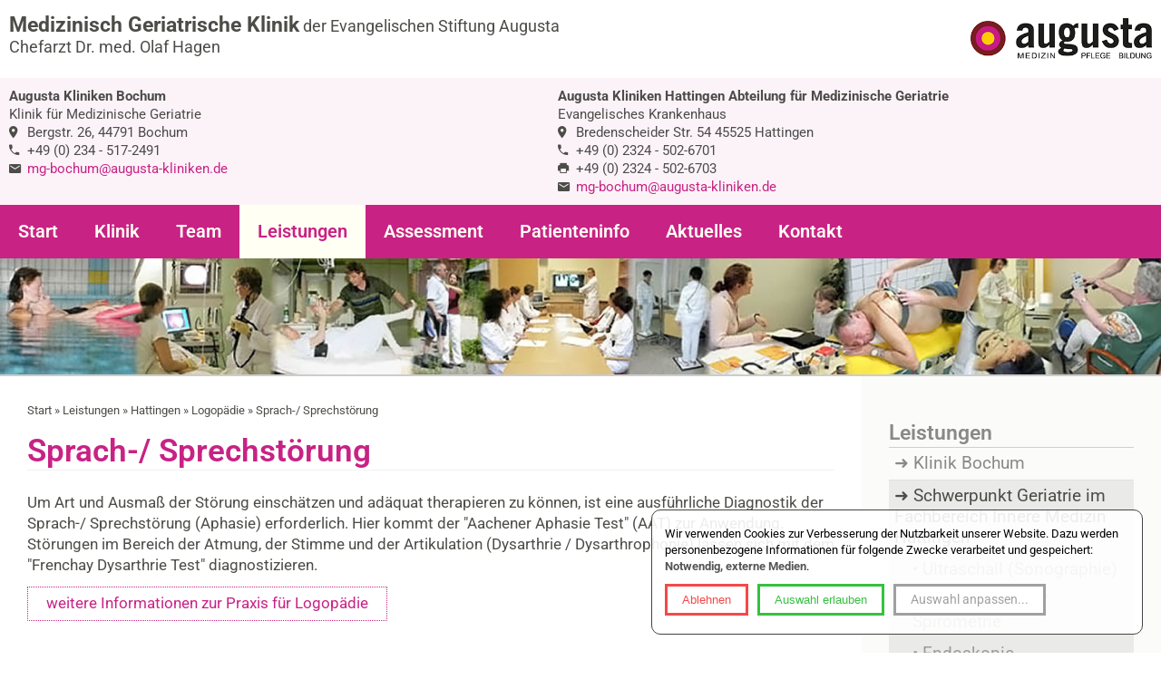

--- FILE ---
content_type: text/html; charset=UTF-8
request_url: https://www.geriatrie-bochum.de/leistungen/hattingen/logopaedie/sprach-sprechstoerung.php
body_size: 6692
content:
<!doctype html>
<html lang="de">
<head>
<meta charset="utf-8">
<title>Sprach-/ Sprechstörung</title>
<meta name="description" content="Um Art und Ausmaß der Störung einschätzen und adäquat therapieren zu können, ist eine ausführliche Diagnostik der Sprach-/ Sprechstörung (Aphasie) erforderlich.">
<meta name="keywords" content="Logopädie, Sprachtherapie, Sprachstörung, Sprechstörung, Geriatrie, Bochum">
<meta name="application-name" content="Medizinisch Geriatrische Klinik der Evangelischen Stiftung Augusta">
<meta name="author" content="Medizinisch Geriatrische Klinik der Evangelischen Stiftung Augusta">
<meta name="rating" content="General">
<meta name="DC.Title" content="Sprach-/ Sprechstörung">
<meta name="DC.Description" content="Um Art und Ausmaß der Störung einschätzen und adäquat therapieren zu können, ist eine ausführliche Diagnostik der Sprach-/ Sprechstörung (Aphasie) erforderlich.">
<meta name="DC.Creator" content="Medizinisch Geriatrische Klinik der Evangelischen Stiftung Augusta">
<meta name="DC.Rights" content="Medizinisch Geriatrische Klinik der Evangelischen Stiftung Augusta">
<meta name="DC.Language" content="de">
<meta property="og:title" content="Sprach-/ Sprechstörung">
<meta property="og:description" content="Um Art und Ausmaß der Störung einschätzen und adäquat therapieren zu können, ist eine ausführliche Diagnostik der Sprach-/ Sprechstörung (Aphasie) erforderlich.">
<meta property="og:type" content="website">
<meta property="og:url" content="https://www.geriatrie-bochum.de/leistungen/hattingen/logopaedie/sprach-sprechstoerung.php">
<meta property="og:site_name" content="Medizinisch Geriatrische Klinik der Evangelischen Stiftung Augusta">
<meta property="og:locale" content="de_DE">
<meta property="og:image" content="https://www.geriatrie-bochum.de/gif/fb/leistungen.jpg"/>
<meta property="twitter:title" content="Sprach-/ Sprechstörung">
<meta property="twitter:description" content="Um Art und Ausmaß der Störung einschätzen und adäquat therapieren zu können, ist eine ausführliche Diagnostik der Sprach-/ Sprechstörung (Aphasie) erforderlich.">
<meta name="dcterms.title" content="Sprach-/ Sprechstörung">
<meta name="dcterms.description" content="Um Art und Ausmaß der Störung einschätzen und adäquat therapieren zu können, ist eine ausführliche Diagnostik der Sprach-/ Sprechstörung (Aphasie) erforderlich.">
<meta name="dcterms.contributor" content="Medizinisch Geriatrische Klinik der Evangelischen Stiftung Augusta">
<meta name="dcterms.creator" content="Medizinisch Geriatrische Klinik der Evangelischen Stiftung Augusta">
<meta name="dcterms.publisher" content="Medizinisch Geriatrische Klinik der Evangelischen Stiftung Augusta">
<meta name="dcterms.rights" content="Medizinisch Geriatrische Klinik der Evangelischen Stiftung Augusta">
<meta name="language" content="de">
<meta name="robots" content="index, follow">
<meta name="revisit-after" content="14 days">
<meta name="author" content="Medizinisch Geriatrische Klinik der Evangelischen Stiftung Augusta">
<meta name="copyright" content="Medizinisch Geriatrische Klinik der Evangelischen Stiftung Augusta">
<meta name="geo.region" content="DE-NW">
<meta name="geo.placename" content="Bochum">
<meta name="geo.position" content="51.4846,7.221853">
<meta name="msapplication-config" content="none">
<meta name="ICBM" content="51.4846,7.221853">
<meta name="viewport" content="width=device-width, initial-scale=1.0, minimum-scale=1.0, maximum-scale=1.6, user-scalable=yes">
<link rel="stylesheet" href="/includes/css/style.css.php?1769007691">
<link rel="stylesheet" href="/includes/css/style-840.css.php?1769007691" media="screen and (min-width: 80px) and (max-width: 840px)">
<link rel="stylesheet" href="/includes/css/style-1023.css.php?1769007691" media="screen and (min-width: 841px) and (max-width: 1023px)">
<!--[if IE>
<script src="/includes/css/style_ie.css.php"></script>
<![endif]-->
<!--[if lt IE 7]>
<script src="/includes/css/style_ie7.css.php"></script>
<![endif]-->
<!--[if lt IE 9]>
<script src="/includes/css/style_ie9.css.php"></script>
<![endif]-->
<!--[if gte IE 9]>
<style type="text/css">
.gradient { filter: none; }
</style>
<![endif]-->
<!--[if lt IE 9]>
<script src="/includes/js/html5.js.php"></script>
<![endif]-->
<link rel="shortcut icon" type="image/x-icon" href="/favicon.ico">
<link rel="apple-touch-icon" href="/apple-touch-icon.png">
<link rel="alternate" hreflang="x-default" href="/leistungen/hattingen/logopaedie/sprach-sprechstoerung.php">
<link rel="alternate" hreflang="de" href="/leistungen/hattingen/logopaedie/sprach-sprechstoerung.php">
</head>
<body>
<div id="container" class="clearfix">
<header id="header" class="clearfix">
<div class="headbutton"><span class="down"><span class="iconfont_blanko icon_phone"></span></span></div><div class="header_box"><p class="logo_absatz"><a href="/" title="Medizinisch Geriatrische Klinik der Evangelischen Stiftung Augusta" id="logo"><img src="/gif/logo-medizinisch-geriatrische-klinik-bochum.png" alt="Medizinisch Geriatrische Klinik der Evangelischen Stiftung Augusta" title="Medizinisch Geriatrische Klinik der Evangelischen Stiftung Augusta" class="logo"></a></p><p class="head"><a href="/" title="Medizinisch Geriatrische Klinik der Evangelischen Stiftung Augusta" class="dark "><strong>Medizinisch Geriatrische Klinik</strong> <br class="nur_mobil" /><span>der Evangelischen Stiftung Augusta</span><br /><span>Chefarzt Dr. med. Olaf Hagen</a> </span></p></div><div class="headinfos">
	<div class="flex-container">
		<div class="box box50">
			<p><strong>Augusta Kliniken Bochum</strong><br />
			Klinik für Medizinische Geriatrie<br />
			<span class="iconfont_blanko icon_marker"></span> Bergstr. 26, 44791 Bochum<br />
			<span class="iconfont_blanko icon_phone"></span> <a href="tel:+492345172491" class="tel_link dark tel_link_bo">+49 (0) 234 - 517-2491</a><br />
			<span class="iconfont_blanko icon_mail"></span> <a href="&#109;&#097;&#105;&#108;&#116;&#111;&#058;&#109;&#103;&#045;&#098;&#111;&#099;&#104;&#117;&#109;&#064;&#097;&#117;&#103;&#117;&#115;&#116;&#097;&#045;&#107;&#108;&#105;&#110;&#105;&#107;&#101;&#110;&#046;&#100;&#101;">&#109;&#103;&#045;&#098;&#111;&#099;&#104;&#117;&#109;&#064;&#097;&#117;&#103;&#117;&#115;&#116;&#097;&#045;&#107;&#108;&#105;&#110;&#105;&#107;&#101;&#110;&#046;&#100;&#101;</a></p>
		</div>	
		<div class="box box50">
			<p><strong>Augusta Kliniken Hattingen Abteilung für Medizinische Geriatrie</strong><br />
			Evangelisches Krankenhaus<br />
			<span class="iconfont_blanko icon_marker"></span> Bredenscheider Str. 54 45525 Hattingen<br />
			<span class="iconfont_blanko icon_phone"></span> <a href="tel:+4923245026701" class="tel_link dark tel_link_hat">+49 (0) 2324 - 502-6701</a><br />
			<span class="iconfont_blanko icon_fax icon_printer"></span> +49 (0) 2324 - 502-6703<br />
			<span class="iconfont_blanko icon_mail"></span> <a href="&#109;&#097;&#105;&#108;&#116;&#111;&#058;&#109;&#103;&#045;&#098;&#111;&#099;&#104;&#117;&#109;&#064;&#097;&#117;&#103;&#117;&#115;&#116;&#097;&#045;&#107;&#108;&#105;&#110;&#105;&#107;&#101;&#110;&#046;&#100;&#101;">&#109;&#103;&#045;&#098;&#111;&#099;&#104;&#117;&#109;&#064;&#097;&#117;&#103;&#117;&#115;&#116;&#097;&#045;&#107;&#108;&#105;&#110;&#105;&#107;&#101;&#110;&#046;&#100;&#101;</a></p>
		</div>
	</div>
</div></header>
<nav id="main-nav" role="navigation"><div class="menu-container"><div class="menu"><ul class="hauptmenu"><li class="home"><a href="/" title="Medizinisch Geriatrische Klinik der Evangelischen Stiftung Augusta">Start</a></li><li><a href="/kliniken/" title="Medizinisch Geriatrische Klinik der Evangelischen Stiftung Augusta">Klinik</a>
<ul class="subnavi kliniken">
	<li><a href="/kliniken/bochum/" title="Klinik Bochum">Klinik Bochum</a>
		<ul>		
		<li><a href="/kliniken/bochum/klinikprofil.php" title="Klinikprofil">Klinikprofil</a></li>			
		<li><a href="/kliniken/bochum/medizinisches-leistungsspektrum-der-fachabteilung.php" title="Medizinisches Leistungsspektrum der Fachabteilung">Medizinisches Leistungsspektrum der Fachabteilung</a></li>		
		<li><a href="/kliniken/bochum/lindener-zentrum-fuer-altersmedizin-und-pflege-azap.php" title="Lindener Zentrum für Altersmedizin und Pflege - AZAP">AZAP</a></li>		
		<li><a href="/kliniken/bochum/ueberwachungsstation.php" title="Überwachungsstation">Überwachungsstation</a></li>	
		<li><a href="/kliniken/bochum/bildergalerie/" title="Klinik-Impressionen / Bildergalerie">Klinik-Impressionen / Bildergalerie</a></li>		
		<li><a href="/kliniken/bochum/leistungen.php" title="Leistungen">Leistungen</a></li>
		<li><a href="/kliniken/bochum/patienteninfo.php" title="Patienteninfo">Patienteninfo</a></li>
		<li><a href="/kliniken/bochum/anfahrt.php" title="Anfahrt">Anfahrt</a></li>
		<li><a href="/kliniken/bochum/studentenausbildung/" title="Studentenausbildung">Studentenausbildung</a></li>
		</ul>
	</li>
	<li><a href="/kliniken/hattingen/" title="Schwerpunkt Geriatrie im Fachbereich Innere Medizin Hattingen">Schwerpunkt Geriatrie im Fachbereich Innere Medizin Hattingen</a>
		<ul>		
		<li><a href="/kliniken/hattingen/klinikprofil.php" title="Schwerpunkt Geriatrie: Profil">Schwerpunkt Geriatrie: Profil</a></li>
		<li><a href="/kliniken/hattingen/medizinisches-leistungsspektrum-der-fachabteilung.php" title="Medizinisches Leistungsspektrum im Schwerpunkt Geriatrie/Innere Medizin">Medizinisches Leistungsspektrum im Schwerpunkt Geriatrie/Innere Medizin</a></li>
		<li><a href="/kliniken/hattingen/bildergalerie/" title="Impressionen / Bildergalerie">Impressionen / Bildergalerie</a>
			<ul>			
			<li><a href="/kliniken/hattingen/bildergalerie/wartebereich-360-grad.php" title="360°-Panorama des Wartebereichs">360°-Panorama des Wartebereichs</a></li>
			<li><a href="/kliniken/hattingen/bildergalerie/zimmer-360-grad.php" title="360°-Panorama eines Zimmers">360°-Panorama eines Zimmers</a></li>
			</ul>		
		</li>
		<li><a href="/kliniken/hattingen/leistungen.php" title="Leistungen">Leistungen</a></li>
		<li><a href="/kliniken/hattingen/patienteninfo.php" title="Patienteninfo">Patienteninfo</a></li>
		<li><a href="/kliniken/hattingen/anfahrt.php" title="Anfahrt">Anfahrt</a></li>
		</ul>
	</li>
	
	</ul></li><li><a href="/team/" title="Team der Medizinisch Geriatrische Klinik der Evangelischen Stiftung Augusta">Team</a>
<ul class="subnavi team">

	<li><a href="/team/bochum/" title="Klinik Bochum">Klinik Bochum</a>
				
	<ul>
		<li><a href="/team/bochum/aerzte.php" title="Ärzte">Ärzte</a></li>
		</li>
		<li><a href="/team/bochum/besuchsdienst.php" title="Besuchsdienst">Besuchsdienst</a></li>
		<li><a href="/team/bochum/ergotherapie.php" title="Ergotherapie">Ergotherapie</a></li>
		<li><a href="/team/bochum/logopaedie.php" title="Logopädie">Logopädie</a></li>
		<li><a href="/team/bochum/pflegeteam.php" title="Pflegeteam">Pflegeteam</a></li>
		<li><a href="/team/bochum/physiotherapie.php" title="Physiotherapie">Physiotherapie</a></li>
		<li><a href="/team/bochum/psychologie.php" title="Psychologie">Psychologie</a></li>
		<li><a href="/team/bochum/endoskopie-ultraschall-patientenaufnahme.php" title="Endoskopie / Ultraschall / Patientenaufnahme">Endoskopie / Ultraschall / Patientenaufnahme</a></li>
		<li><a href="/team/bochum/seelsorge.php" title="Seelsorge">Seelsorge</a></li>
		<li><a href="/team/bochum/sozialdienst.php" title="Sozialdienst">Sozialdienst</a></li>
		</ul>
	
	</li>
	<li><a href="/team/hattingen/" title="Hattingen">Hattingen</a>
			
	<ul>
		<li><a href="/team/hattingen/aerzte.php" title="Ärzte">Ärzte</a></li>
		<li><a href="/team/hattingen/besuchsdienst.php" title="Besuchsdienst">Besuchsdienst</a></li>
		<li><a href="/team/hattingen/ergotherapie.php" title="Ergotherapie">Ergotherapie</a></li>
		<li><a href="/team/hattingen/logopaedie.php" title="Logopädie">Logopädie</a></li>
		<li><a href="/team/hattingen/pflegeteam.php" title="Pflegeteam">Pflegeteam</a></li>
		<li><a href="/team/hattingen/physiotherapie.php" title="Physiotherapie">Physiotherapie</a></li>
		<li><a href="/team/hattingen/diaetassistenz-ernaehrung.php" title="Diätassistenz / Ernährung">Diätassistenz / Ernährung</a></li>
		<li><a href="/team/hattingen/psychologie.php" title="Psychologie">Psychologie</a></li>
		<li><a href="/team/hattingen/endoskopie.php" title="Endoskopie">Endoskopie</a></li>
		<li><a href="/team/hattingen/patientenaufnahme.php" title="Patientenaufnahme">Patientenaufnahme</a></li>		
		<li><a href="/team/hattingen/seelsorge.php" title="Seelsorge">Seelsorge</a></li>
		<li><a href="/team/hattingen/sozialdienst.php" title="Sozialdienst">Sozialdienst</a></li>
		</ul>
	
	</li>
	</ul></li>
<li class="aktiv"><a href="/leistungen/" title="Leistungen der Medizinisch Geriatrische Klinik der Evangelischen Stiftung Augusta">Leistungen</a>
<ul class="subnavi leistungen">
	
	<li><a href="/leistungen/bochum/" title="Leistungen Klinik Bochum">Klinik Bochum</a>

		<ul class="bochum">
		<li><a href="/leistungen/bochum/ultraschall-sonographie/" title="Ultraschall (Sonographie)">Ultraschall (Sonographie)</a>
			<ul>
			<li><a href="/leistungen/bochum/ultraschall-sonographie/dopplersonographie.php" title="Dopplersonographie">Dopplersonographie</a></li>
			<li><a href="/leistungen/bochum/ultraschall-sonographie/duplexsonographie.php" title="Duplexsonographie">Duplexsonographie</a></li>
			<li><a href="/leistungen/bochum/ultraschall-sonographie/echokardiographie.php" title="Echokardiographie">Echokardiographie</a></li>
			<li><a href="/leistungen/bochum/ultraschall-sonographie/dopplerverschlussdruck-messung.php" title="Dopplerverschlussdruck-Messung">Dopplerverschlussdruck-Messung</a></li>
			</ul>
		</li>
		<li><a href="/leistungen/bochum/roentgen-ekg-spirometrie-osteoporosemessung/" title="Röntgen / EKG / Spirometrie / Osteoporosemessung">Röntgen / EKG / Spirometrie / Osteoporosemessung</a>
			<ul>
			<li><a href="/leistungen/bochum/roentgen-ekg-spirometrie-osteoporosemessung/ekg.php" title="EKG">EKG</a></li>
			<li><a href="/leistungen/bochum/roentgen-ekg-spirometrie-osteoporosemessung/6-minuten-gehtest.php" title="6-Minuten-Gehtest">6-Minuten-Gehtest</a></li>
			<li><a href="/leistungen/bochum/roentgen-ekg-spirometrie-osteoporosemessung/langzeitblutdruckmessung.php" title="Langzeitblutdruckmessung">Langzeitblutdruck<span class="subnavi_desktop_only">-<br /></span>messung</a></li>
			<li><a href="/leistungen/bochum/roentgen-ekg-spirometrie-osteoporosemessung/spirometrie.php" title="Spirometrie">Spirometrie</a></li>
			<li><a href="/leistungen/bochum/roentgen-ekg-spirometrie-osteoporosemessung/schellong-test.php" title="Schellong-Test">Schellong-Test</a></li>
			<li><a href="/leistungen/bochum/roentgen-ekg-spirometrie-osteoporosemessung/osteoporose-knochendichte-messung.php" title="Osteoporose Knochendichte-Messung">Osteoporose Knochendichte-Messung</a></li>
			<li><a href="/leistungen/bochum/roentgen-ekg-spirometrie-osteoporosemessung/weitere-radiologische-untersuchungen.php" title="Weitere radiologische Untersuchungen">Weitere radiologische Untersuchungen</a></li>
			</ul>
		</li>
		<li><a href="/leistungen/bochum/endoskopie/" title="Endoskopie">Endoskopie</a>
			<ul>
			<li><a href="/leistungen/bochum/endoskopie/gastroskopie-magenspiegelung.php" title="Gastroskopie (Magenspiegelung)">Gastroskopie (Magenspiegelung)</a></li>
			<li><a href="/leistungen/bochum/endoskopie/koloskopie-darmspiegelung.php" title="Koloskopie (Darmspiegelung)">Koloskopie (Darmspiegelung)</a></li>
			<li><a href="/leistungen/bochum/endoskopie/sigmoideoskopie-s-darm-krumm-darm-spiegelung.php" title="Sigmoideoskopie (S-Darm oder Krumm-Darm-Spiegelung)">Sigmoideoskopie (S-Darm oder Krumm-Darm-Spiegelung)</a></li>
			<li><a href="/leistungen/bochum/endoskopie/rektoskopie.php" title="Rektoskopie">Rektoskopie</a></li>
			<li><a href="/leistungen/bochum/endoskopie/perkutane-endoskopische-gastrostomie.php" title="Perkutane endoskopische Gastrostomie (PEG)">Perkutane endoskopische Gastrostomie (PEG)</a></li>
			</ul>
		</li>	
		<li><a href="/leistungen/bochum/ergotherapie/" title="Ergotherapie">Ergotherapie</a>
			<ul>
			<li><a href="/leistungen/bochum/ergotherapie/krankheitsbilder-in-der-geriatrie.php" title="Krankheitsbilder in der Geriatrie">Krankheitsbilder in der Geriatrie</a></li>
			<li><a href="/leistungen/bochum/ergotherapie/inhalte-der-ergotherapie.php" title="Inhalte der Ergotherapie">Inhalte der Ergotherapie</a></li>
			<li><a href="/leistungen/bochum/ergotherapie/aufgabenbereiche-in-unserer-klinik.php" title="Aufgabenbereiche in unserer Klinik">Aufgabenbereiche in unserer Klinik</a></li>
			</ul>
		</li>
		<li><a href="/leistungen/bochum/logopaedie/" title="Logopädie (Sprachtherapie)">Logopädie (Sprachtherapie)</a>
			<ul>
			<li><a href="/leistungen/bochum/logopaedie/sprach-sprechstoerung.php" title="Sprach- / Sprechstörung">Sprach- / Sprechstörung</a></li>
			<li><a href="/leistungen/bochum/logopaedie/stimmstoerungen.php" title="Stimmstörungen">Stimmstörungen</a></li>
			<li><a href="/leistungen/bochum/logopaedie/schluckstoerungen.php" title="Schluckstörungen">Schluckstörungen</a></li>
			<li><a href="/leistungen/bochum/logopaedie/fiberendoskopische-schluckuntersuchung.php" title="Fiberendoskopische Schluckuntersuchung">Fiberendoskopische Schluckuntersuchung</a></li>
			<li><a href="/leistungen/bochum/logopaedie/fot-therapie.php" title="F.O.T.-Therapie">F.O.T.-Therapie</a></li>
			</ul>		
		</li>
		<li><a href="/leistungen/bochum/physiotherapie/" title="Physiotherapie in der Geriatrie">Physiotherapie in der Geriatrie</a>
			<ul>
			<li><a href="/leistungen/bochum/physiotherapie/assessment.php" title="Assessment">Assessment</a></li>
			<li><a href="/leistungen/bochum/physiotherapie/uebungsbehandlung-auf-dem-stationszimmer.php" title="Übungsbehandlung auf dem Stationszimmer">Übungsbehandlung auf dem Stationszimmer</a></li>
			<li><a href="/leistungen/bochum/physiotherapie/uebungsbehandlung-auf-der-liege.php" title="Übungsbehandlung auf der Liege">Übungsbehandlung auf der Liege</a></li>
			<li><a href="/leistungen/bochum/physiotherapie/training-auf-dem-motomed-fahrrad.php" title="Training auf dem Motomed-Fahrrad">Training auf dem Motomed-Fahrrad</a></li>
			<li><a href="/leistungen/bochum/physiotherapie/physikalische-therapie.php" title="Physikalische Therapie">Physikalische Therapie</a></li>
			<li><a href="/leistungen/bochum/physiotherapie/gehtraining.php" title="Gehtraining innen und aussen">Gehtraining innen und aussen</a></li>
			<li><a href="/leistungen/bochum/physiotherapie/uebungsbehandlung-im-bewegungsbad.php" title="Übungsbehandlung im Bewegungsbad">Übungsbehandlung im Bewegungsbad</a></li>
			<li><a href="/leistungen/bochum/physiotherapie/manuelle-lymphdrainage.php" title="Manuelle Lymphdrainage">Manuelle Lymphdrainage</a></li>
			<li><a href="/leistungen/bochum/physiotherapie/klassische-massage.php" title="Klassische Massage">Klassische Massage</a></li>
			<li><a href="/leistungen/bochum/physiotherapie/medizinische-baeder.php" title="Medizinische Bäder">Medizinische Bäder</a></li>
			<li><a href="/leistungen/bochum/physiotherapie/waerme-und-kaelteanwendungen.php" title="Wärme- und Kälteanwendungen">Wärme- und Kälteanwendungen</a></li>
			<li><a href="/leistungen/bochum/physiotherapie/elektrotherapie.php" title="Elektrotherapie">Elektrotherapie</a></li>
			<li><a href="/leistungen/bochum/physiotherapie/feldenkrais-methode.php" title="Feldenkrais-Methode">Feldenkrais-Methode</a></li>
			</ul>
		</li>
		<li><a href="/leistungen/bochum/seelsorge/" title="Krankenhausseelsorge">Seelsorge</a>
			<ul>
			<li><a href="/leistungen/bochum/seelsorge/aufgaben-und-angebote.php" title="Aufgaben und Angebote">Aufgaben und Angebote</a></li>
			<li><a href="/leistungen/bochum/seelsorge/gottesdienste.php" title="Gottesdienste">Gottesdienste</a></li>
			<li><a href="/leistungen/bochum/seelsorge/seelsorgerinnen-und-seelsorger.php" title="Seelsorgerinnen und Seelsorger">Seelsorgerinnen und Seelsorger</a></li>
			</ul>		
		</li>
		<li><a href="/leistungen/bochum/sozialdienst/" title="Sozialdienst">Sozialdienst</a>
			<ul>
			<li><a href="/leistungen/bochum/sozialdienst/aufgaben.php" title="Aufgaben">Aufgaben</a></li>
			<li><a href="/leistungen/bochum/sozialdienst/taetigkeiten.php" title="Tätigkeiten">Tätigkeiten</a></li>
			<li><a href="/leistungen/bochum/sozialdienst/entlassungsmanagement.php" title="Entlassungsmanagement">Entlassungsmanage<span class="subnavi_desktop_only">-<br /></span>ment</a></li>
			</ul>		
		</li>
		</ul>
		
	</li>
	<li class="aktiv"><a href="/leistungen/hattingen/" title="Leistungen Schwerpunkt Geriatrie im Fachbereich Innere Medizin Hattingen">Schwerpunkt Geriatrie im Fachbereich Innere Medizin Hattingen</a>
		<ul class="hattingen">
			<li><a href="/leistungen/hattingen/ultraschall-sonographie/" title="Ultraschall (Sonographie)">Ultraschall (Sonographie)</a>
				<ul>
				<li><a href="/leistungen/hattingen/ultraschall-sonographie/dopplersonographie.php" title="Dopplersonographie">Dopplersonographie</a></li>
				<li><a href="/leistungen/hattingen/ultraschall-sonographie/duplexsonographie.php" title="Duplexsonographie">Duplexsonographie</a></li>
				<li><a href="/leistungen/hattingen/ultraschall-sonographie/echokardiographie.php" title="Echokardiographie">Echokardiographie</a></li>
				<li><a href="/leistungen/hattingen/ultraschall-sonographie/dopplerverschlussdruck-messung.php" title="Dopplerverschlussdruck-Messung">Dopplerverschlussdruck-Messung</a></li>
				</ul>
			</li>
			<li><a href="/leistungen/hattingen/roentgen-ekg-spirometrie/" title="Röntgen / EKG / Spirometrie">Röntgen / EKG / Spirometrie</a>
				<ul>
				<li><a href="/leistungen/hattingen/roentgen-ekg-spirometrie/ekg.php" title="EKG">EKG</a></li>
				<li><a href="/leistungen/hattingen/roentgen-ekg-spirometrie/6-minuten-gehtest.php" title="6-Minuten-Gehtest">6-Minuten-Gehtest</a></li>
				<li><a href="/leistungen/hattingen/roentgen-ekg-spirometrie/langzeitblutdruckmessung.php" title="Langzeitblutdruckmessung">Langzeitblutdruck<span class="subnavi_desktop_only">-<br /></span>messung</a></li>
				<li><a href="/leistungen/hattingen/roentgen-ekg-spirometrie/spirometrie.php" title="Spirometrie">Spirometrie</a></li>
				<li><a href="/leistungen/hattingen/roentgen-ekg-spirometrie/schellong-test.php" title="Schellong-Test">Schellong-Test</a></li>
				</ul>
			</li>
			<li><a href="/leistungen/hattingen/endoskopie/" title="Endoskopie">Endoskopie</a>
				<ul>
				<li><a href="/leistungen/hattingen/endoskopie/gastroskopie-magenspiegelung.php" title="Gastroskopie (Magenspiegelung)">Gastroskopie (Magenspiegelung)</a></li>
				<li><a href="/leistungen/hattingen/endoskopie/koloskopie-darmspiegelung.php" title="Koloskopie (Darmspiegelung)">Koloskopie (Darmspiegelung)</a></li>
				<li><a href="/leistungen/hattingen/endoskopie/sigmoideoskopie-s-darm-krumm-darm-spiegelung.php" title="Sigmoideoskopie (S-Darm oder Krumm-Darm-Spiegelung)">Sigmoideoskopie (S-Darm oder Krumm-Darm-Spiegelung)</a></li>
				<li><a href="/leistungen/hattingen/endoskopie/rektoskopie.php" title="Rektoskopie">Rektoskopie</a></li>
				<li><a href="/leistungen/hattingen/endoskopie/perkutane-endoskopische-gastrostomie.php" title="Perkutane endoskopische Gastrostomie (PEG)">Perkutane endoskopische Gastrostomie (PEG)</a></li>
				</ul>
			</li>	
			<li><a href="/leistungen/hattingen/ergotherapie/" title="Ergotherapie">Ergotherapie</a>
				<ul>
				<li><a href="/leistungen/hattingen/ergotherapie/krankheitsbilder-in-der-geriatrie.php" title="Krankheitsbilder in der Geriatrie">Krankheitsbilder in der Geriatrie</a></li>
				<li><a href="/leistungen/hattingen/ergotherapie/inhalte-der-ergotherapie.php" title="Inhalte der Ergotherapie">Inhalte der Ergotherapie</a></li>
				<li><a href="/leistungen/hattingen/ergotherapie/aufgabenbereiche-in-unserer-klinik.php" title="Aufgabenbereiche mit Schwerpunkt Geriatrie im Fachbereich Innere Medizin">Aufgabenbereiche mit Schwerpunkt Geriatrie im Fachbereich Innere Medizin</a></li>
				</ul>
			</li>
			<li class="aktiv"><a href="/leistungen/hattingen/logopaedie/" title="Logopädie (Sprachtherapie)">Logopädie (Sprachtherapie)</a>
				<ul>
				<li class="aktiv"><a href="/leistungen/hattingen/logopaedie/sprach-sprechstoerung.php" title="Sprach- / Sprechstörung">Sprach- / Sprechstörung</a></li>
				<li><a href="/leistungen/hattingen/logopaedie/stimmstoerungen.php" title="Stimmstörungen">Stimmstörungen</a></li>
				<li><a href="/leistungen/hattingen/logopaedie/schluckstoerungen.php" title="Schluckstörungen">Schluckstörungen</a></li>
				<li><a href="/leistungen/hattingen/logopaedie/fiberendoskopische-schluckuntersuchung.php" title="Fiberendoskopische Schluckuntersuchung">Fiberendoskopische Schluckuntersuchung</a></li>
				<li><a href="/leistungen/hattingen/logopaedie/fot-therapie.php" title="F.O.T.-Therapie">F.O.T.-Therapie</a></li>						
				</ul>		
			</li>
			<li><a href="/leistungen/hattingen/physiotherapie/" title="Physiotherapie in der Geriatrie">Physiotherapie in der Geriatrie</a>
				<ul>
				<li><a href="/leistungen/hattingen/physiotherapie/assessment.php" title="Assessment">Assessment</a></li>
				<li><a href="/leistungen/hattingen/physiotherapie/uebungsbehandlung-auf-dem-stationszimmer.php" title="Übungsbehandlung auf dem Stationszimmer">Übungsbehandlung auf dem Stationszimmer</a></li>
				<li><a href="/leistungen/hattingen/physiotherapie/uebungsbehandlung-auf-der-liege.php" title="Übungsbehandlung auf der Liege">Übungsbehandlung auf der Liege</a></li>
				<li><a href="/leistungen/hattingen/physiotherapie/training-auf-dem-motomed-fahrrad.php" title="Training auf dem Motomed-Fahrrad">Training auf dem Motomed-Fahrrad</a></li>				
				<li><a href="/leistungen/hattingen/physiotherapie/gleichgewichtstraining-auf-dem-posturomed.php" title="Gleichgewichtstraining auf dem Posturomed">Gleichgewichtstraining auf dem Posturomed</a></li>				
				<li><a href="/leistungen/hattingen/physiotherapie/gehtraining.php" title="Gehtraining innen und aussen, Treppe">Gehtraining innen und aussen, Treppe</a></li>
				<li><a href="/leistungen/hattingen/physiotherapie/manuelle-lymphdrainage.php" title="Manuelle Lymphdrainage">Manuelle Lymphdrainage</a></li>
				<li><a href="/leistungen/hattingen/physiotherapie/klassische-massage.php" title="Klassische Massage">Klassische Massage</a></li>
				<li><a href="/leistungen/hattingen/physiotherapie/waerme-und-kaelteanwendungen.php" title="Wärme- und Kälteanwendungen, Umschläge">Wärme- und Kälteanwendungen, Umschläge</a></li>
				</ul>
			</li>
			<li><a href="/leistungen/hattingen/seelsorge/" title="Krankenhausseelsorge">Seelsorge</a>
				<ul>
				<li><a href="/leistungen/hattingen/seelsorge/aufgaben-und-angebote.php" title="Aufgaben und Angebote">Aufgaben und Angebote</a></li>
				<li><a href="/leistungen/hattingen/seelsorge/seelsorgerinnen-und-seelsorger.php" title="Seelsorgerinnen und Seelsorger">Seelsorgerinnen und Seelsorger</a></li>
				</ul>		
			</li>
			<li><a href="/leistungen/hattingen/sozialdienst/" title="Sozialdienst">Sozialdienst</a>
				<ul>
				<li><a href="/leistungen/hattingen/sozialdienst/aufgaben.php" title="Aufgaben">Aufgaben</a></li>
				<li><a href="/leistungen/hattingen/sozialdienst/taetigkeiten.php" title="Tätigkeiten">Tätigkeiten</a></li>
				<li><a href="/leistungen/hattingen/sozialdienst/entlassungsmanagement.php" title="Entlassungsmanagement">Entlassungsmanage<span class="subnavi_desktop_only">-<br /></span>ment</a></li>
				</ul>		
			</li>
		</ul>
	</li>
	
	</ul></li><li><a href="/assessment/" title="Assessment">Assessment</a>
<ul class="subnavi assessment">
	<li><a href="/assessment/pflegegesetzadaptiertes-geriatrisches-basisassessment/" title="Pflegegesetzadaptiertes geriatrisches Basisassessment (PGBA)">Pflegegesetzadaptiertes geriatrisches Basisassessment (PGBA)</a>
		<ul class="no_main_nav_desk">
		<li><a href="/assessment/pflegegesetzadaptiertes-geriatrisches-basisassessment/erlaeuterung.php" title="Erläuterung">Erläuterung</a></li>
		<li><a href="/assessment/pflegegesetzadaptiertes-geriatrisches-basisassessment/fallbeispiel.php" title="Fallbeispiel">Fallbeispiel</a></li>
		</ul>
	</li>
	<li><a href="/assessment/barthel-index.php" title="Barthel Index (BI)">Barthel Index (BI)</a></li>
	<li><a href="/assessment/charlson-komorbidiaets-index.php" title="Charlson Komorbidiäts-Index">Charlson Komorbidiäts-Index</a></li>
	<li><a href="/assessment/clock-completion-test.php" title="Clock Completion Test (CC): Uhren ergänzen">Clock Completion Test (CC): Uhren ergänzen</a></li>
	<li><a href="/assessment/demtect.php" title="DemTect">DemTect</a></li>
	<li><a href="/assessment/european-stroke-scale-ess.php" title="European Stroke Scale (ESS)">European Stroke Scale (ESS)</a></li>
	<li><a href="/assessment/geriatrische-depressions-skala-gds.php" title="Geriatrische Depressions-Skala (GDS)">Geriatrische Depressions-Skala (GDS)</a></li>
	<li><a href="/assessment/hamilton-depressions-skala.php" title="Hamilton - Depressions - Skala">Hamilton - Depressions - Skala</a></li>
	<li><a href="/assessment/handkraft.php" title="Handkraft">Handkraft</a></li>
	<li><a href="/assessment/iadl.php" title="Erweitertes Assessment: IADL">Erweitertes Assessment: IADL</a></li>
	<li><a href="/assessment/inkontinenz-fragebogen.php" title="Inkontinenz-Fragebogen">Inkontinenz-Fragebogen</a></li>
	<li><a href="/assessment/karnofsky-index.php" title="Karnofsky-Index">Karnofsky-Index</a></li>
	<li><a href="/assessment/motilitaetstest-nach-tinetti.php" title="Motilitätstest nach TINETTI">Motilitätstest nach TINETTI</a></li>
	<li><a href="/assessment/hoehn-und-yahr.php" title="Morbus Parkinson - Schwere der Erkrankung nach Hoehn und Yahr">Hoehn und Yahr</a></li>
	<li><a href="/assessment/timed-up-and-go.php" title="Timed &quot;Up &amp; Go&quot;">Timed "Up &amp; Go"</a></li>
	<li><a href="/assessment/webster-skala.php" title="Webster-Skala">Webster-Skala</a></li>
	<li><a href="/assessment/delir-score.php" title="Delir-Score">Delir-Score</a></li>
	<li><a href="/assessment/schlucktest-nach-daniels.php" title="Schlucktest nach Daniels">Schlucktest nach Daniels</a></li>
	<li><a href="/assessment/mini-mental-status-test.php" title="Mini-Mental Status Test (MMST)">Mini-Mental Status Test (MMST)</a></li>
	</ul></li><li><a href="/patienteninfo/" title="Patienteninfo">Patienteninfo</a>
<ul class="subnavi patienteninfo">
	<li><a href="/patienteninfo/kombinierte-geriatrisch-psychiatrische-behandlung.php" title="Kombinierte geriatrisch-psychiatrische Behandlung">Kombinierte geriatrisch-psychiatrische Behandlung</a></li>
	<li><a href="/patienteninfo/klinik-abc-bochum.php" title="Wissenswertes/Klinik-ABC Bochum">Wissenswertes/Klinik-ABC Bochum</a></li>
	<li><a href="/patienteninfo/klinik-abc-hattingen.php" title="Wissenswertes/Klinik-ABC Hattingen">Wissenswertes/Klinik-ABC Hattingen</a></li>
	<li><a href="/patienteninfo/checkliste-stationaerer-aufenthalt.php" title="Checkliste für Ihren stationären Aufenthalt">Checkliste für Ihren stationären Aufenthalt</a></li>
	<li><a href="/patienteninfo/posturographie.php" title="Posturographie">Posturographie</a></li>
	<li><a href="/patienteninfo/sarkopenie.php" title="Sarkopenie">Sarkopenie</a></li>
	<li><a href="/patienteninfo/definition-geriatrie.php" title="Definition Geriatrie">Definition Geriatrie</a></li>
	<li><a href="/patienteninfo/geschichte-der-geriatrie.php" title="Geschichte der Geriatrie">Geschichte der Geriatrie</a></li>
	<li><a href="/patienteninfo/profil-geriatrischer-patient.php" title="Profil des geriatrischen Patienten">Profil des geriatrischen Patienten</a></li>
	<li><a href="/patienteninfo/alte-menschen-im-strassenverkehr.php" title="Alte Menschen im Straßenverkehr">Alte Menschen im Straßenverkehr</a></li>
	</ul></li><li><a href="/aktuelles/" title="Aktuelles der Medizinisch Geriatrische Klinik der Evangelischen Stiftung Augusta">Aktuelles</a>
<ul class="subnavi aktuelles">
	<li><a href="/aktuelles/archiv.php" title="Archiv">Archiv</a></li>
	<li><a href="/gesundheitstag-2019/" title="Gesundheitstag 2019">Gesundheitstag 2019</a></li>
	<li><a href="/gesundheitstag-2017/" title="Gesundheitstag 2017">Gesundheitstag 2017</a></li>
	<li><a href="/gesundheitstag-2015/" title="Gesundheitstag 2015">Gesundheitstag 2015</a></li>
	<li><a href="/gesundheitstag-2013/" title="Gesundheitstag 2013">Gesundheitstag 2013</a></li>
	<li><a href="/gesundheitstag-2011/" title="Gesundheitstag 2011">Gesundheitstag 2011</a></li>
	<li><a href="/gesundheitstag-2009/" title="Gesundheitstag 2009">Gesundheitstag 2009</a></li>
	</ul></li><li><a href="/kontakt/" title="kontakt zu den Medizinisch Geriatrische Klinik der Evangelischen Stiftung Augusta">Kontakt</a>
<ul class="subnavi kontakt">
	<li><a href="/kontakt/" title="Kontaktformular">Kontaktformular</a></li>
	<li><a href="/kontakt/datenschutz.php" title="Datenschutz">Datenschutz</a></li>
	<li><a href="/kontakt/anfahrt.php" title="Anfahrt">Anfahrt</a>
		<ul class="show">
		<li><a href="/kliniken/bochum/anfahrt.php" title="Bochum">Bochum</a></li>
		<li><a href="/kliniken/hattingen/anfahrt.php" title="Hattingen">Hattingen</a></li>
		</ul>
	</li>
	<li><a href="/kontakt/impressum.php" title="Impressum">Impressum</a></li>
	</ul></li></ul></div></div>
</nav>


<div id="bildstreifen">
<img src="/gif/slider/leistungen-1.jpg" alt="Medizinisch Geriatrische Klinik der Evangelischen Stiftung Augusta" title="Medizinisch Geriatrische Klinik der Evangelischen Stiftung Augusta" class="sliderpic">
</div>
	
	<section id="content" class="flex-container clearfix">
	
		<div class="box_content">
		
			<p id="breadcrumb" class="clearfix">
<a href="/" title="Medizinisch Geriatrische Klinik der Evangelischen Stiftung Augusta">Start</a> &raquo; <a href="/leistungen/" title="Leistungen">Leistungen</a> &raquo; <a href="/leistungen/hattingen/" title="Hattingen">Hattingen</a> &raquo; <a href="/leistungen/hattingen/logopaedie/" title="Logopädie">Logopädie</a> &raquo; Sprach-/ Sprechstörung</p>
			
			<h1>Sprach-/ Sprechstörung</h1>
			
			<article class="clearfix">				
				
				<div class="flex-container inhalt">	
				
					<div class="box box100">
										
					<p>Um Art und Ausmaß der Störung einschätzen und adäquat therapieren zu können, ist eine ausführliche Diagnostik der Sprach-/ Sprechstörung (Aphasie) erforderlich. Hier kommt der "Aachener Aphasie Test" (AAT) zur Anwendung. Störungen im Bereich der Atmung, der Stimme und der Artikulation (Dysarthrie / Dysarthrophonie) lassen sich mit dem "Frenchay Dysarthrie Test" diagnostizieren. </p>
					
					<p><a href="http://www.praxis-wiesweg.de/" title="weitere Informationen zur Praxis für Logopädie" class="bt_link"><span>weitere Informationen zur Praxis für Logopädie</span></a></p>
					
					</div>					
				
				</div>								
				
		</article>	
		
		</div>
		
		<div class="box_subnavi subnavi">
<h4><a href="/leistungen/" title="Leistungen">Leistungen</a></h4>
<ul class="subnavi leistungen">
	
	<li><a href="/leistungen/bochum/" title="Leistungen Klinik Bochum">Klinik Bochum</a>

		<ul class="bochum">
		<li><a href="/leistungen/bochum/ultraschall-sonographie/" title="Ultraschall (Sonographie)">Ultraschall (Sonographie)</a>
			<ul>
			<li><a href="/leistungen/bochum/ultraschall-sonographie/dopplersonographie.php" title="Dopplersonographie">Dopplersonographie</a></li>
			<li><a href="/leistungen/bochum/ultraschall-sonographie/duplexsonographie.php" title="Duplexsonographie">Duplexsonographie</a></li>
			<li><a href="/leistungen/bochum/ultraschall-sonographie/echokardiographie.php" title="Echokardiographie">Echokardiographie</a></li>
			<li><a href="/leistungen/bochum/ultraschall-sonographie/dopplerverschlussdruck-messung.php" title="Dopplerverschlussdruck-Messung">Dopplerverschlussdruck-Messung</a></li>
			</ul>
		</li>
		<li><a href="/leistungen/bochum/roentgen-ekg-spirometrie-osteoporosemessung/" title="Röntgen / EKG / Spirometrie / Osteoporosemessung">Röntgen / EKG / Spirometrie / Osteoporosemessung</a>
			<ul>
			<li><a href="/leistungen/bochum/roentgen-ekg-spirometrie-osteoporosemessung/ekg.php" title="EKG">EKG</a></li>
			<li><a href="/leistungen/bochum/roentgen-ekg-spirometrie-osteoporosemessung/6-minuten-gehtest.php" title="6-Minuten-Gehtest">6-Minuten-Gehtest</a></li>
			<li><a href="/leistungen/bochum/roentgen-ekg-spirometrie-osteoporosemessung/langzeitblutdruckmessung.php" title="Langzeitblutdruckmessung">Langzeitblutdruck<span class="subnavi_desktop_only">-<br /></span>messung</a></li>
			<li><a href="/leistungen/bochum/roentgen-ekg-spirometrie-osteoporosemessung/spirometrie.php" title="Spirometrie">Spirometrie</a></li>
			<li><a href="/leistungen/bochum/roentgen-ekg-spirometrie-osteoporosemessung/schellong-test.php" title="Schellong-Test">Schellong-Test</a></li>
			<li><a href="/leistungen/bochum/roentgen-ekg-spirometrie-osteoporosemessung/osteoporose-knochendichte-messung.php" title="Osteoporose Knochendichte-Messung">Osteoporose Knochendichte-Messung</a></li>
			<li><a href="/leistungen/bochum/roentgen-ekg-spirometrie-osteoporosemessung/weitere-radiologische-untersuchungen.php" title="Weitere radiologische Untersuchungen">Weitere radiologische Untersuchungen</a></li>
			</ul>
		</li>
		<li><a href="/leistungen/bochum/endoskopie/" title="Endoskopie">Endoskopie</a>
			<ul>
			<li><a href="/leistungen/bochum/endoskopie/gastroskopie-magenspiegelung.php" title="Gastroskopie (Magenspiegelung)">Gastroskopie (Magenspiegelung)</a></li>
			<li><a href="/leistungen/bochum/endoskopie/koloskopie-darmspiegelung.php" title="Koloskopie (Darmspiegelung)">Koloskopie (Darmspiegelung)</a></li>
			<li><a href="/leistungen/bochum/endoskopie/sigmoideoskopie-s-darm-krumm-darm-spiegelung.php" title="Sigmoideoskopie (S-Darm oder Krumm-Darm-Spiegelung)">Sigmoideoskopie (S-Darm oder Krumm-Darm-Spiegelung)</a></li>
			<li><a href="/leistungen/bochum/endoskopie/rektoskopie.php" title="Rektoskopie">Rektoskopie</a></li>
			<li><a href="/leistungen/bochum/endoskopie/perkutane-endoskopische-gastrostomie.php" title="Perkutane endoskopische Gastrostomie (PEG)">Perkutane endoskopische Gastrostomie (PEG)</a></li>
			</ul>
		</li>	
		<li><a href="/leistungen/bochum/ergotherapie/" title="Ergotherapie">Ergotherapie</a>
			<ul>
			<li><a href="/leistungen/bochum/ergotherapie/krankheitsbilder-in-der-geriatrie.php" title="Krankheitsbilder in der Geriatrie">Krankheitsbilder in der Geriatrie</a></li>
			<li><a href="/leistungen/bochum/ergotherapie/inhalte-der-ergotherapie.php" title="Inhalte der Ergotherapie">Inhalte der Ergotherapie</a></li>
			<li><a href="/leistungen/bochum/ergotherapie/aufgabenbereiche-in-unserer-klinik.php" title="Aufgabenbereiche in unserer Klinik">Aufgabenbereiche in unserer Klinik</a></li>
			</ul>
		</li>
		<li><a href="/leistungen/bochum/logopaedie/" title="Logopädie (Sprachtherapie)">Logopädie (Sprachtherapie)</a>
			<ul>
			<li><a href="/leistungen/bochum/logopaedie/sprach-sprechstoerung.php" title="Sprach- / Sprechstörung">Sprach- / Sprechstörung</a></li>
			<li><a href="/leistungen/bochum/logopaedie/stimmstoerungen.php" title="Stimmstörungen">Stimmstörungen</a></li>
			<li><a href="/leistungen/bochum/logopaedie/schluckstoerungen.php" title="Schluckstörungen">Schluckstörungen</a></li>
			<li><a href="/leistungen/bochum/logopaedie/fiberendoskopische-schluckuntersuchung.php" title="Fiberendoskopische Schluckuntersuchung">Fiberendoskopische Schluckuntersuchung</a></li>
			<li><a href="/leistungen/bochum/logopaedie/fot-therapie.php" title="F.O.T.-Therapie">F.O.T.-Therapie</a></li>
			</ul>		
		</li>
		<li><a href="/leistungen/bochum/physiotherapie/" title="Physiotherapie in der Geriatrie">Physiotherapie in der Geriatrie</a>
			<ul>
			<li><a href="/leistungen/bochum/physiotherapie/assessment.php" title="Assessment">Assessment</a></li>
			<li><a href="/leistungen/bochum/physiotherapie/uebungsbehandlung-auf-dem-stationszimmer.php" title="Übungsbehandlung auf dem Stationszimmer">Übungsbehandlung auf dem Stationszimmer</a></li>
			<li><a href="/leistungen/bochum/physiotherapie/uebungsbehandlung-auf-der-liege.php" title="Übungsbehandlung auf der Liege">Übungsbehandlung auf der Liege</a></li>
			<li><a href="/leistungen/bochum/physiotherapie/training-auf-dem-motomed-fahrrad.php" title="Training auf dem Motomed-Fahrrad">Training auf dem Motomed-Fahrrad</a></li>
			<li><a href="/leistungen/bochum/physiotherapie/physikalische-therapie.php" title="Physikalische Therapie">Physikalische Therapie</a></li>
			<li><a href="/leistungen/bochum/physiotherapie/gehtraining.php" title="Gehtraining innen und aussen">Gehtraining innen und aussen</a></li>
			<li><a href="/leistungen/bochum/physiotherapie/uebungsbehandlung-im-bewegungsbad.php" title="Übungsbehandlung im Bewegungsbad">Übungsbehandlung im Bewegungsbad</a></li>
			<li><a href="/leistungen/bochum/physiotherapie/manuelle-lymphdrainage.php" title="Manuelle Lymphdrainage">Manuelle Lymphdrainage</a></li>
			<li><a href="/leistungen/bochum/physiotherapie/klassische-massage.php" title="Klassische Massage">Klassische Massage</a></li>
			<li><a href="/leistungen/bochum/physiotherapie/medizinische-baeder.php" title="Medizinische Bäder">Medizinische Bäder</a></li>
			<li><a href="/leistungen/bochum/physiotherapie/waerme-und-kaelteanwendungen.php" title="Wärme- und Kälteanwendungen">Wärme- und Kälteanwendungen</a></li>
			<li><a href="/leistungen/bochum/physiotherapie/elektrotherapie.php" title="Elektrotherapie">Elektrotherapie</a></li>
			<li><a href="/leistungen/bochum/physiotherapie/feldenkrais-methode.php" title="Feldenkrais-Methode">Feldenkrais-Methode</a></li>
			</ul>
		</li>
		<li><a href="/leistungen/bochum/seelsorge/" title="Krankenhausseelsorge">Seelsorge</a>
			<ul>
			<li><a href="/leistungen/bochum/seelsorge/aufgaben-und-angebote.php" title="Aufgaben und Angebote">Aufgaben und Angebote</a></li>
			<li><a href="/leistungen/bochum/seelsorge/gottesdienste.php" title="Gottesdienste">Gottesdienste</a></li>
			<li><a href="/leistungen/bochum/seelsorge/seelsorgerinnen-und-seelsorger.php" title="Seelsorgerinnen und Seelsorger">Seelsorgerinnen und Seelsorger</a></li>
			</ul>		
		</li>
		<li><a href="/leistungen/bochum/sozialdienst/" title="Sozialdienst">Sozialdienst</a>
			<ul>
			<li><a href="/leistungen/bochum/sozialdienst/aufgaben.php" title="Aufgaben">Aufgaben</a></li>
			<li><a href="/leistungen/bochum/sozialdienst/taetigkeiten.php" title="Tätigkeiten">Tätigkeiten</a></li>
			<li><a href="/leistungen/bochum/sozialdienst/entlassungsmanagement.php" title="Entlassungsmanagement">Entlassungsmanage<span class="subnavi_desktop_only">-<br /></span>ment</a></li>
			</ul>		
		</li>
		</ul>
		
	</li>
	<li class="aktiv"><a href="/leistungen/hattingen/" title="Leistungen Schwerpunkt Geriatrie im Fachbereich Innere Medizin Hattingen">Schwerpunkt Geriatrie im Fachbereich Innere Medizin Hattingen</a>
		<ul class="hattingen">
			<li><a href="/leistungen/hattingen/ultraschall-sonographie/" title="Ultraschall (Sonographie)">Ultraschall (Sonographie)</a>
				<ul>
				<li><a href="/leistungen/hattingen/ultraschall-sonographie/dopplersonographie.php" title="Dopplersonographie">Dopplersonographie</a></li>
				<li><a href="/leistungen/hattingen/ultraschall-sonographie/duplexsonographie.php" title="Duplexsonographie">Duplexsonographie</a></li>
				<li><a href="/leistungen/hattingen/ultraschall-sonographie/echokardiographie.php" title="Echokardiographie">Echokardiographie</a></li>
				<li><a href="/leistungen/hattingen/ultraschall-sonographie/dopplerverschlussdruck-messung.php" title="Dopplerverschlussdruck-Messung">Dopplerverschlussdruck-Messung</a></li>
				</ul>
			</li>
			<li><a href="/leistungen/hattingen/roentgen-ekg-spirometrie/" title="Röntgen / EKG / Spirometrie">Röntgen / EKG / Spirometrie</a>
				<ul>
				<li><a href="/leistungen/hattingen/roentgen-ekg-spirometrie/ekg.php" title="EKG">EKG</a></li>
				<li><a href="/leistungen/hattingen/roentgen-ekg-spirometrie/6-minuten-gehtest.php" title="6-Minuten-Gehtest">6-Minuten-Gehtest</a></li>
				<li><a href="/leistungen/hattingen/roentgen-ekg-spirometrie/langzeitblutdruckmessung.php" title="Langzeitblutdruckmessung">Langzeitblutdruck<span class="subnavi_desktop_only">-<br /></span>messung</a></li>
				<li><a href="/leistungen/hattingen/roentgen-ekg-spirometrie/spirometrie.php" title="Spirometrie">Spirometrie</a></li>
				<li><a href="/leistungen/hattingen/roentgen-ekg-spirometrie/schellong-test.php" title="Schellong-Test">Schellong-Test</a></li>
				</ul>
			</li>
			<li><a href="/leistungen/hattingen/endoskopie/" title="Endoskopie">Endoskopie</a>
				<ul>
				<li><a href="/leistungen/hattingen/endoskopie/gastroskopie-magenspiegelung.php" title="Gastroskopie (Magenspiegelung)">Gastroskopie (Magenspiegelung)</a></li>
				<li><a href="/leistungen/hattingen/endoskopie/koloskopie-darmspiegelung.php" title="Koloskopie (Darmspiegelung)">Koloskopie (Darmspiegelung)</a></li>
				<li><a href="/leistungen/hattingen/endoskopie/sigmoideoskopie-s-darm-krumm-darm-spiegelung.php" title="Sigmoideoskopie (S-Darm oder Krumm-Darm-Spiegelung)">Sigmoideoskopie (S-Darm oder Krumm-Darm-Spiegelung)</a></li>
				<li><a href="/leistungen/hattingen/endoskopie/rektoskopie.php" title="Rektoskopie">Rektoskopie</a></li>
				<li><a href="/leistungen/hattingen/endoskopie/perkutane-endoskopische-gastrostomie.php" title="Perkutane endoskopische Gastrostomie (PEG)">Perkutane endoskopische Gastrostomie (PEG)</a></li>
				</ul>
			</li>	
			<li><a href="/leistungen/hattingen/ergotherapie/" title="Ergotherapie">Ergotherapie</a>
				<ul>
				<li><a href="/leistungen/hattingen/ergotherapie/krankheitsbilder-in-der-geriatrie.php" title="Krankheitsbilder in der Geriatrie">Krankheitsbilder in der Geriatrie</a></li>
				<li><a href="/leistungen/hattingen/ergotherapie/inhalte-der-ergotherapie.php" title="Inhalte der Ergotherapie">Inhalte der Ergotherapie</a></li>
				<li><a href="/leistungen/hattingen/ergotherapie/aufgabenbereiche-in-unserer-klinik.php" title="Aufgabenbereiche mit Schwerpunkt Geriatrie im Fachbereich Innere Medizin">Aufgabenbereiche mit Schwerpunkt Geriatrie im Fachbereich Innere Medizin</a></li>
				</ul>
			</li>
			<li class="aktiv"><a href="/leistungen/hattingen/logopaedie/" title="Logopädie (Sprachtherapie)">Logopädie (Sprachtherapie)</a>
				<ul>
				<li class="aktiv"><a href="/leistungen/hattingen/logopaedie/sprach-sprechstoerung.php" title="Sprach- / Sprechstörung">Sprach- / Sprechstörung</a></li>
				<li><a href="/leistungen/hattingen/logopaedie/stimmstoerungen.php" title="Stimmstörungen">Stimmstörungen</a></li>
				<li><a href="/leistungen/hattingen/logopaedie/schluckstoerungen.php" title="Schluckstörungen">Schluckstörungen</a></li>
				<li><a href="/leistungen/hattingen/logopaedie/fiberendoskopische-schluckuntersuchung.php" title="Fiberendoskopische Schluckuntersuchung">Fiberendoskopische Schluckuntersuchung</a></li>
				<li><a href="/leistungen/hattingen/logopaedie/fot-therapie.php" title="F.O.T.-Therapie">F.O.T.-Therapie</a></li>						
				</ul>		
			</li>
			<li><a href="/leistungen/hattingen/physiotherapie/" title="Physiotherapie in der Geriatrie">Physiotherapie in der Geriatrie</a>
				<ul>
				<li><a href="/leistungen/hattingen/physiotherapie/assessment.php" title="Assessment">Assessment</a></li>
				<li><a href="/leistungen/hattingen/physiotherapie/uebungsbehandlung-auf-dem-stationszimmer.php" title="Übungsbehandlung auf dem Stationszimmer">Übungsbehandlung auf dem Stationszimmer</a></li>
				<li><a href="/leistungen/hattingen/physiotherapie/uebungsbehandlung-auf-der-liege.php" title="Übungsbehandlung auf der Liege">Übungsbehandlung auf der Liege</a></li>
				<li><a href="/leistungen/hattingen/physiotherapie/training-auf-dem-motomed-fahrrad.php" title="Training auf dem Motomed-Fahrrad">Training auf dem Motomed-Fahrrad</a></li>				
				<li><a href="/leistungen/hattingen/physiotherapie/gleichgewichtstraining-auf-dem-posturomed.php" title="Gleichgewichtstraining auf dem Posturomed">Gleichgewichtstraining auf dem Posturomed</a></li>				
				<li><a href="/leistungen/hattingen/physiotherapie/gehtraining.php" title="Gehtraining innen und aussen, Treppe">Gehtraining innen und aussen, Treppe</a></li>
				<li><a href="/leistungen/hattingen/physiotherapie/manuelle-lymphdrainage.php" title="Manuelle Lymphdrainage">Manuelle Lymphdrainage</a></li>
				<li><a href="/leistungen/hattingen/physiotherapie/klassische-massage.php" title="Klassische Massage">Klassische Massage</a></li>
				<li><a href="/leistungen/hattingen/physiotherapie/waerme-und-kaelteanwendungen.php" title="Wärme- und Kälteanwendungen, Umschläge">Wärme- und Kälteanwendungen, Umschläge</a></li>
				</ul>
			</li>
			<li><a href="/leistungen/hattingen/seelsorge/" title="Krankenhausseelsorge">Seelsorge</a>
				<ul>
				<li><a href="/leistungen/hattingen/seelsorge/aufgaben-und-angebote.php" title="Aufgaben und Angebote">Aufgaben und Angebote</a></li>
				<li><a href="/leistungen/hattingen/seelsorge/seelsorgerinnen-und-seelsorger.php" title="Seelsorgerinnen und Seelsorger">Seelsorgerinnen und Seelsorger</a></li>
				</ul>		
			</li>
			<li><a href="/leistungen/hattingen/sozialdienst/" title="Sozialdienst">Sozialdienst</a>
				<ul>
				<li><a href="/leistungen/hattingen/sozialdienst/aufgaben.php" title="Aufgaben">Aufgaben</a></li>
				<li><a href="/leistungen/hattingen/sozialdienst/taetigkeiten.php" title="Tätigkeiten">Tätigkeiten</a></li>
				<li><a href="/leistungen/hattingen/sozialdienst/entlassungsmanagement.php" title="Entlassungsmanagement">Entlassungsmanage<span class="subnavi_desktop_only">-<br /></span>ment</a></li>
				</ul>		
			</li>
		</ul>
	</li>
	
	</ul></div>		
	
	</section>
</div>
<footer class="clearfix cb">
<div class="footertext"><p><span class="r"><a href="/kontakt/impressum.php" title="Impressum">Impressum</a> | <a href="/kontakt/datenschutz.php" title="Datenschutz">Datenschutz</a></span> <span>&copy; 2026 Medizinisch Geriatrische Klinik der Evangelischen Stiftung Augusta</span></p></div>
<a href="#" class="go-top"><svg  version="1.1" id="Ebene_1" xmlns="&ns_svg;" xmlns:xlink="&ns_xlink;" width="16" height="16" viewBox="0 0 16 16"
	 overflow="visible" enable-background="new 0 0 16 16" xml:space="preserve" class="svg0754">
<line fill="none" stroke="#ffffff" stroke-width="2" stroke-linecap="round" stroke-linejoin="round" x1="12" y1="20" x2="12" y2="4"/>
<polyline fill="none" stroke="#ffffff" stroke-width="2" stroke-linecap="round" stroke-linejoin="round" points="6,10 12,4 18,10 
	"/>
</svg></a></footer>
<script defer type="text/javascript" src="/includes/klaro/config.js.php"></script>
<script defer type="text/javascript" src="/includes/klaro/klaro.js.php" data-style-prefix="cookie_klaro"></script>
<!--[if lte IE 6]>
<script type="text/javascript" src="/includes/js/supersleight-min.js.php"></script>
<![endif]-->
<!--[if (gte IE 6)&(lte IE 8)]>
<script type="text/javascript" src="/includes/js/selectivizr.js.php"></script>
<script type="text/javascript" src="/includes/js/modenizr.js.php">Modernizr.load();</script>
<![endif]-->
<script src="/includes/jquery/jquery-1.12.4.min.js.php"></script>
<script src="/includes/jquery/jquery-code.js.php?seite=leistungen&amp;lang=de"></script>
</body>
</html>

--- FILE ---
content_type: text/css; charset: utf-8;charset=UTF-8
request_url: https://www.geriatrie-bochum.de/includes/css/style.css.php?1769007691
body_size: 28600
content:
/* 1769007691.5207 */
@charset "utf-8";


/* roboto-300 - latin */
@font-face {
  font-display: swap; /* Check https://developer.mozilla.org/en-US/docs/Web/CSS/@font-face/font-display for other options. */
  font-family: 'Roboto';
  font-style: normal;
  font-weight: 300;
  src: url('/includes/fonts/roboto-v50-latin-300.eot'); /* IE9 Compat Modes */
  src: url('/includes/fonts/roboto-v50-latin-300.eot?#iefix') format('embedded-opentype'), /* IE6-IE8 */
       url('/includes/fonts/roboto-v50-latin-300.woff2') format('woff2'), /* Chrome 36+, Opera 23+, Firefox 39+, Safari 12+, iOS 10+ */
       url('/includes/fonts/roboto-v50-latin-300.woff') format('woff'), /* Chrome 5+, Firefox 3.6+, IE 9+, Safari 5.1+, iOS 5+ */
       url('/includes/fonts/roboto-v50-latin-300.ttf') format('truetype'), /* Chrome 4+, Firefox 3.5+, IE 9+, Safari 3.1+, iOS 4.2+, Android Browser 2.2+ */
       url('/includes/fonts/roboto-v50-latin-300.svg#Roboto') format('svg'); /* Legacy iOS */
}

/* roboto-regular - latin */
@font-face {
  font-display: swap; /* Check https://developer.mozilla.org/en-US/docs/Web/CSS/@font-face/font-display for other options. */
  font-family: 'Roboto';
  font-style: normal;
  font-weight: 400;
  src: url('/includes/fonts/roboto-v50-latin-regular.eot'); /* IE9 Compat Modes */
  src: url('/includes/fonts/roboto-v50-latin-regular.eot?#iefix') format('embedded-opentype'), /* IE6-IE8 */
       url('/includes/fonts/roboto-v50-latin-regular.woff2') format('woff2'), /* Chrome 36+, Opera 23+, Firefox 39+, Safari 12+, iOS 10+ */
       url('/includes/fonts/roboto-v50-latin-regular.woff') format('woff'), /* Chrome 5+, Firefox 3.6+, IE 9+, Safari 5.1+, iOS 5+ */
       url('/includes/fonts/roboto-v50-latin-regular.ttf') format('truetype'), /* Chrome 4+, Firefox 3.5+, IE 9+, Safari 3.1+, iOS 4.2+, Android Browser 2.2+ */
       url('/includes/fonts/roboto-v50-latin-regular.svg#Roboto') format('svg'); /* Legacy iOS */
}

/* roboto-600 - latin */
@font-face {
  font-display: swap; /* Check https://developer.mozilla.org/en-US/docs/Web/CSS/@font-face/font-display for other options. */
  font-family: 'Roboto';
  font-style: normal;
  font-weight: 600;
  src: url('/includes/fonts/roboto-v50-latin-600.eot'); /* IE9 Compat Modes */
  src: url('/includes/fonts/roboto-v50-latin-600.eot?#iefix') format('embedded-opentype'), /* IE6-IE8 */
       url('/includes/fonts/roboto-v50-latin-600.woff2') format('woff2'), /* Chrome 36+, Opera 23+, Firefox 39+, Safari 12+, iOS 10+ */
       url('/includes/fonts/roboto-v50-latin-600.woff') format('woff'), /* Chrome 5+, Firefox 3.6+, IE 9+, Safari 5.1+, iOS 5+ */
       url('/includes/fonts/roboto-v50-latin-600.ttf') format('truetype'), /* Chrome 4+, Firefox 3.5+, IE 9+, Safari 3.1+, iOS 4.2+, Android Browser 2.2+ */
       url('/includes/fonts/roboto-v50-latin-600.svg#Roboto') format('svg'); /* Legacy iOS */
}

/* roboto-700 - latin */
@font-face {
  font-display: swap; /* Check https://developer.mozilla.org/en-US/docs/Web/CSS/@font-face/font-display for other options. */
  font-family: 'Roboto';
  font-style: normal;
  font-weight: 700;
  src: url('/includes/fonts/roboto-v50-latin-700.eot'); /* IE9 Compat Modes */
  src: url('/includes/fonts/roboto-v50-latin-700.eot?#iefix') format('embedded-opentype'), /* IE6-IE8 */
       url('/includes/fonts/roboto-v50-latin-700.woff2') format('woff2'), /* Chrome 36+, Opera 23+, Firefox 39+, Safari 12+, iOS 10+ */
       url('/includes/fonts/roboto-v50-latin-700.woff') format('woff'), /* Chrome 5+, Firefox 3.6+, IE 9+, Safari 5.1+, iOS 5+ */
       url('/includes/fonts/roboto-v50-latin-700.ttf') format('truetype'), /* Chrome 4+, Firefox 3.5+, IE 9+, Safari 3.1+, iOS 4.2+, Android Browser 2.2+ */
       url('/includes/fonts/roboto-v50-latin-700.svg#Roboto') format('svg'); /* Legacy iOS */
}



* {
	margin:0;
	padding:0;
	line-height:100%;
	outline:0;
}

html {
	width:100%;
	height:100%; 
	font-size: 100.01%;
	-webkit-tap-highlight-color: rgba(255,255,255,1);
}

body {
	position:relative;
	width:100%;
	height:100%; 
	margin:0;
	padding:0;
	font-size:62.5%;	
	font-style: normal;
	text-align:center;
	color:rgba(76,76,72,1);
	-webkit-tap-highlight-color: rgba(255,255,255,1);
	font-family:'Roboto', Tahoma, Helvetica, Verdana, Arial, san-serif;		
	font-weight:400 !important;	
	background-color:rgba(255,255,255,1);	
	display: flex;
	flex-direction: column;
}

#container {
	position:relative;
	width:100%;
	max-width:1440px;
	display:block;
	height:auto;
	flex: 1 0 auto;
	padding:0;
	margin:0 auto;
	font-size:110%;
	/*
	background-color:rgba(255,255,255,1);
	background-color:rgba(240,240,240,1);
	*/
}

/* ###  ALLGEMEINE DEFINITIONEN START ### */

h1,
h2,
h3,
h4,
h5,
h6,
.headline,
legend {
	color:rgba(200,34,133,1);
	font-weight:600 !important;	
	font-style:normal;
}

h2,
h3,
h4,
h5,
h6,
.headline {
	color:rgba(76,76,72,1);
	/*
	font-weight:normal;
	*/
	font-style:normal;
}

a {
	color:rgba(200,34,133,1);
	/*
	font-weight:500;
	*/
	text-decoration:none;
}

a:hover {
	text-decoration:underline;
}

a.noborder {
	border-bottom:0 !important;
}

#container #content article p a,
#container #content article li a {
	color:rgba(76,76,72,1);
	
}

#container #content article p a:hover,
#container #content article li a:hover {
	text-decoration:none;
}


#container #content article a {
	border-bottom:1px solid rgba(200,34,133,1);	
}
#container #content article a:hover {
	border-bottom:1px solid rgba(76,76,72,1);
}
#container #content article a.noborder {
	border-bottom:0 !important;
}

a[href^="tel:"],
a[href^="mailto:"] {
  border-bottom:0 !important;
}



a.dark {
	color:rgba(76,76,72,1);
	/*
	font-weight:500;
	*/
	text-decoration:none;
}

#container #content article p .button a.dark {
	border-bottom:none;
}

#container #content article p .button a.dark:hover {
	color:#fff;
}	

	

a.ext_ohne {	
	padding-left:0;
	background:none;
	display:inline;
}



.color {
	color:rgba(200,34,133,1);
} 

.center {
	text-align:center;
}

.bold {
	font-weight:600;
}

.fw_norm {
	font-weight:400;
}

.cb {
	clear:both;
	display:block;
	margin:0;
	padding:0;
}

hr {
	clear:both;
	display:block;
	width:100%;
	margin:18px auto 36px auto !important;	
	/*
	margin:0;
	padding:24px 0 36px 0;
	*/
	height:1px;
	border:none;
	background:none;
	border-top:1px dotted rgba(76,76,72,1);
}

.upper {
	text-transform:uppercase;
}

.schatten {
	-webkit-box-shadow: 0px 2px 4px 0px rgba(102,102,102,0.7);
	-moz-box-shadow: 0px 2px 4px 0px rgba(102,102,102,0.7);
	box-shadow: 0px 2px 4px 0px rgba(102,102,102,0.7);
}

.rund {
	-webkit-border-radius: 6px;
	-moz-border-radius: 6px;
	border-radius: 6px;
}

.rund2px {
	-webkit-border-radius: 2px;
	-moz-border-radius: 2px;
	border-radius: 2px;
}

.white,
#content .white {
	color:#fff;
}

#content td {
	vertical-align:top;
	padding:0 6px 6px 0;
}

/* new clearfix */
.clearfix:after {
	content: " ";
	display: block;
	height: 0;
	clear: both;
	visibility: hidden;
	font-size: 0;
}
	
/* Hides from IE5/Mac \*/
* html .clearfix {height: 1px;}
.clearfix {display: block;}
/* End hide from IE5/Mac */


#content br.space {
	display:block;
	margin:0 0 36px 0;
}

#container .hidden {
	display:none;
}


/* ### RESPNSIVE VIDEO START ### */

#container section article .youtubevideo {
	border:none;
	width:650px;
	height:366px;
}

#container section article div.responsive-video {
	position: relative;
	padding-bottom: 56.25%; /* Default for 1600x900 videos 16:9 ratio*/
	padding-top: 0px;
	height: 0;
	overflow: hidden;
	margin-bottom:16px;
}

#container section article div.responsive-video iframe,
#container section article div.responsive-video video {
	position: absolute;
	top: 0;
	left: 0;
	width: 100%;
	height: 100%;
}

.youtube-player {
	position: relative;
	padding-bottom: 56.23%;
	/* Use 75% for 4:3 videos */
	height: 0;
	overflow: hidden;
	max-width: 100%;
	background: #000;
	margin: 0px;
}
    
.youtube-player iframe {
	position: absolute;
	top: 0;
	left: 0;
	width: 100%;
	height: 100%;
	z-index: 100;
	background: transparent;
}
    
.youtube-player img {
	bottom: 0;
	display: block;
	left: 0;
	margin: auto;
	max-width: 100%;
	width: 100%;
	position: absolute;
	right: 0;
	top: 0;
	border: none;
	height: auto;
	cursor: pointer;
	-webkit-transition: .4s all;
	-moz-transition: .4s all;
	transition: .4s all;
}
    
.youtube-player img:hover {
	-webkit-filter: brightness(75%);
}
    
.youtube-player .play {
	height: 72px;
	width: 72px;
	left: 50%;
	top: 50%;
	margin-left: -36px;
	margin-top: -36px;
	position: absolute;
	background: url("/gif/icons/bt_play.png") no-repeat;
	cursor: pointer;
}

		
#container iframe.piwik {
	width:96%;
	height:auto;
	min-height:200px;
	border:none;
}


/* YouTube Blocked Start */

#container div.responsive-video.blocked {
	position:relative;
}

#container div.responsive-video.blocked .message {
	position: absolute;
	top: 0;
	left: 0;
	width:100%;
	height:100%;
	padding:0;
	z-index:100 !important;
}

#container div.responsive-video.blocked .message .textblock {
	position: absolute;
	left:10px;
	bottom:0px;
	z-index:200 !important;
	text-align:left;
	width:calc(100% - 20px);
}	

#container div.responsive-video.blocked .message p,
#container div.responsive-video.blocked .message * {
	color:#fff !important;
}

#container div.responsive-video.blocked .message p {
	line-height:120%;
	margin-left:0;
	margin-right:0;
	font-size:110%;
}

#container div.responsive-video.blocked .message a {
	cursor: pointer;
	color:red !important;	
	border:none !important;
	text-decoration: none !important; 
}

#container div.responsive-video.blocked .message a.youtube-blocked {
	color:#fff !important;
	background-color:red;
	padding:4px;
	-webkit-border-radius: 4px;
	-moz-border-radius: 4px;
	border-radius: 4px;
	margin:6px auto 0 auto !important;
	display:inline-block;
}

#container div.responsive-video.blocked .message a.pref,
#container div.responsive-video.blocked .message a.ext {
	margin:6px auto 0 auto !important;
	display:inline-block;
}

#container div.responsive-video.blocked .message a.pref,
#container div.responsive-video.blocked .message a.button_link {
	color:#fff !important;
	background:rgba(0,0,0,.5);
	padding:4px;
	-webkit-border-radius: 4px;
	-moz-border-radius: 4px;
	border-radius: 4px;
	margin:6px auto 0 auto !important;
	display:inline-block;
}

#container div.responsive-video.blocked .message a.extlink {
	text-decoration:none;
}

#container div.responsive-video.blocked .message span {
	padding:1px 4px !important;
	line-height:140%;
	background-color:rgba(0,0,0,.5) !important;
}

@media (max-width: 960px) {
	
	#container div.responsive-video.blocked .message p {
		line-height:110%;	
		font-size:90%;
	}
	
}

/* YouTube Blocked ENDE */

/* ### RESPONSIVE VIDEO ENDE ### */



/* ACCORDION START */

.accordion-toggle {cursor: pointer;}
.accordion-content {display: none;}
.accordion-content.default {display: block;}
  
 /* ACCORDION ENDE */


/* ###  ALLGEMEINE DEFINITIONEN ENDE ### */





 
 
/* ### HEADER START ### */

#container header#header {
	display:block;
	margin:0;
	padding:0;
	text-align:left;
	background:rgba(255,255,255,1);
}

#container header#header div.header_box {
	padding:10px;
	display:block;
}


#container header#header div.headinfos {
	display:block;
	padding:10px 10px 0 10px;
	margin:0;
	color:rgba(76,76,72,1);
	font-size:90%;
	line-height:120%;
	text-align:left;
	
	background-color:rgba(200,34,133,0.05);
	
	-webkit-border-radius: 6px;
	-moz-border-radius: 6px;
	border-radius: 6px;
	
	/*
	-webkit-border-bottom-right-radius: 6px;
	-webkit-border-bottom-left-radius: 6px;
	-moz-border-radius-bottomright: 6px;
	-moz-border-radius-bottomleft: 6px;
	border-bottom-right-radius: 6px;
	border-bottom-left-radius: 6px;
	*/
	
}

#container header#header div.headinfos p {
	margin:0;
	padding:0;
}

#container header#header div.headinfos div {
	margin:0 !important;
}

#header .logo_absatz {
	float: right;
	margin: 0;
	border:none;
}

#header .logo_absatz.corona {
	width:448px;
	display:inline-block;
}

#header .logo_absatz a {
	display: block;
	text-decoration: none;
	border:none;
}

#header .logo_absatz img.logo {
	width:200px;
}

#header .logo_absatz img.hinweis {
	width:238px;
	margin-right:10px;
}

#header .logo_absatz.corona a,
#header .logo_absatz.corona img {
	display:inline;
}



#header p.head {
	display:inline-block;	
	line-height:140%;
}

#header p.head strong {
	display:inline-block;	
	font-size:140%;
}

#header p.head span {
	display:inline-block;	
	font-size:110%;
}

#header p.head a {}

/*
#header #suchbox {
	display:inline-block;
	overflow:hidden;
	height:auto;
	width:209px;
}

#header #suchbox #search_form {
	display:inline-block;
	height:auto;
	width:100%;
	margin:0;
	padding:0;
}

#header #suchbox #search_form fieldset {
	display:block;
	border:none;
	position:relative;
	margin:0;
	padding:0;
	font-size:100%;
	line-height:130%;
}

#header #suchbox #search_form fieldset input.suche {	
	display:inline-block;
	width:calc(100% - 48px);
	margin:0 4px 0 0;
	padding:2px;
	border:1px solid #d5d5d5;
	font-size:140%;
	line-height:130%;
	color:#666;
	font-family:Tahoma,Verdana,Arial,san serif;
	-webkit-border-radius: 2px;
	-moz-border-radius: 2px;
	border-radius: 2px;	
}

#header #suchbox #search_form fieldset input#t_search {	
	background:url(/gif/icons/icon-suche-16.png) no-repeat 0 0;
	width:16px;
	height:16px;
	display:inline-block;
	border:none;
	cursor:pointer;
	margin:0;
	vertical-align:1px;
}
*/

#header div.headbutton {	
	display:none;	
}

#header div.headbutton span {
	cursor:pointer;
}


/* ### HEADER ENDE ### */




/* ### NAVIGATION START ### */

p.info {
	display:block;
	text-align:center;
}

#main-nav {
	position:relative;
	display:block;
	margin:0;
	padding:0;
	text-align:left;
	clear:both;
}


/* #### NAVI START #### */


/*!
  Ionicons, v2.0.1
  Created by Ben Sperry for the Ionic Framework, http://ionicons.com/
  https://twitter.com/benjsperry  https://twitter.com/ionicframework
  MIT License: https://github.com/driftyco/ionicons

  Android-style icons originally built by Google’s
  Material Design Icons: https://github.com/google/material-design-icons
  used under CC BY http://creativecommons.org/licenses/by/4.0/
  Modified icons to fit ionicon’s grid from original.
*/@font-face{font-family:"Ionicons";src:url("/includes/fonts/ionicons.eot?v=2.0.1");src:url("/includes/fonts/ionicons.eot?v=2.0.1#iefix") format("embedded-opentype"),url("/includes/fonts/ionicons.ttf?v=2.0.1") format("truetype"),url("/includes/fonts/ionicons.woff?v=2.0.1") format("woff"),url("/includes/fonts/ionicons.svg?v=2.0.1#Ionicons") format("svg");font-weight:normal;font-style:normal}.ion,.ionicons,.ion-alert:before,.ion-alert-circled:before,.ion-android-add:before,.ion-android-add-circle:before,.ion-android-alarm-clock:before,.ion-android-alert:before,.ion-android-apps:before,.ion-android-archive:before,.ion-android-arrow-back:before,.ion-android-arrow-down:before,.ion-android-arrow-dropdown:before,.ion-android-arrow-dropdown-circle:before,.ion-android-arrow-dropleft:before,.ion-android-arrow-dropleft-circle:before,.ion-android-arrow-dropright:before,.ion-android-arrow-dropright-circle:before,.ion-android-arrow-dropup:before,.ion-android-arrow-dropup-circle:before,.ion-android-arrow-forward:before,.ion-android-arrow-up:before,.ion-android-attach:before,.ion-android-bar:before,.ion-android-bicycle:before,.ion-android-boat:before,.ion-android-bookmark:before,.ion-android-bulb:before,.ion-android-bus:before,.ion-android-calendar:before,.ion-android-call:before,.ion-android-camera:before,.ion-android-cancel:before,.ion-android-car:before,.ion-android-cart:before,.ion-android-chat:before,.ion-android-checkbox:before,.ion-android-checkbox-blank:before,.ion-android-checkbox-outline:before,.ion-android-checkbox-outline-blank:before,.ion-android-checkmark-circle:before,.ion-android-clipboard:before,.ion-android-close:before,.ion-android-cloud:before,.ion-android-cloud-circle:before,.ion-android-cloud-done:before,.ion-android-cloud-outline:before,.ion-android-color-palette:before,.ion-android-compass:before,.ion-android-contact:before,.ion-android-contacts:before,.ion-android-contract:before,.ion-android-create:before,.ion-android-delete:before,.ion-android-desktop:before,.ion-android-document:before,.ion-android-done:before,.ion-android-done-all:before,.ion-android-download:before,.ion-android-drafts:before,.ion-android-exit:before,.ion-android-expand:before,.ion-android-favorite:before,.ion-android-favorite-outline:before,.ion-android-film:before,.ion-android-folder:before,.ion-android-folder-open:before,.ion-android-funnel:before,.ion-android-globe:before,.ion-android-hand:before,.ion-android-hangout:before,.ion-android-happy:before,.ion-android-home:before,.ion-android-image:before,.ion-android-laptop:before,.ion-android-list:before,.ion-android-locate:before,.ion-android-lock:before,.ion-android-mail:before,.ion-android-map:before,.ion-android-menu:before,.ion-android-microphone:before,.ion-android-microphone-off:before,.ion-android-more-horizontal:before,.ion-android-more-vertical:before,.ion-android-navigate:before,.ion-android-notifications:before,.ion-android-notifications-none:before,.ion-android-notifications-off:before,.ion-android-open:before,.ion-android-options:before,.ion-android-people:before,.ion-android-person:before,.ion-android-person-add:before,.ion-android-phone-landscape:before,.ion-android-phone-portrait:before,.ion-android-pin:before,.ion-android-plane:before,.ion-android-playstore:before,.ion-android-print:before,.ion-android-radio-button-off:before,.ion-android-radio-button-on:before,.ion-android-refresh:before,.ion-android-remove:before,.ion-android-remove-circle:before,.ion-android-restaurant:before,.ion-android-sad:before,.ion-android-search:before,.ion-android-send:before,.ion-android-settings:before,.ion-android-share:before,.ion-android-share-alt:before,.ion-android-star:before,.ion-android-star-half:before,.ion-android-star-outline:before,.ion-android-stopwatch:before,.ion-android-subway:before,.ion-android-sunny:before,.ion-android-sync:before,.ion-android-textsms:before,.ion-android-time:before,.ion-android-train:before,.ion-android-unlock:before,.ion-android-upload:before,.ion-android-volume-down:before,.ion-android-volume-mute:before,.ion-android-volume-off:before,.ion-android-volume-up:before,.ion-android-walk:before,.ion-android-warning:before,.ion-android-watch:before,.ion-android-wifi:before,.ion-aperture:before,.ion-archive:before,.ion-arrow-down-a:before,.ion-arrow-down-b:before,.ion-arrow-down-c:before,.ion-arrow-expand:before,.ion-arrow-graph-down-left:before,.ion-arrow-graph-down-right:before,.ion-arrow-graph-up-left:before,.ion-arrow-graph-up-right:before,.ion-arrow-left-a:before,.ion-arrow-left-b:before,.ion-arrow-left-c:before,.ion-arrow-move:before,.ion-arrow-resize:before,.ion-arrow-return-left:before,.ion-arrow-return-right:before,.ion-arrow-right-a:before,.ion-arrow-right-b:before,.ion-arrow-right-c:before,.ion-arrow-shrink:before,.ion-arrow-swap:before,.ion-arrow-up-a:before,.ion-arrow-up-b:before,.ion-arrow-up-c:before,.ion-asterisk:before,.ion-at:before,.ion-backspace:before,.ion-backspace-outline:before,.ion-bag:before,.ion-battery-charging:before,.ion-battery-empty:before,.ion-battery-full:before,.ion-battery-half:before,.ion-battery-low:before,.ion-beaker:before,.ion-beer:before,.ion-bluetooth:before,.ion-bonfire:before,.ion-bookmark:before,.ion-bowtie:before,.ion-briefcase:before,.ion-bug:before,.ion-calculator:before,.ion-calendar:before,.ion-camera:before,.ion-card:before,.ion-cash:before,.ion-chatbox:before,.ion-chatbox-working:before,.ion-chatboxes:before,.ion-chatbubble:before,.ion-chatbubble-working:before,.ion-chatbubbles:before,.ion-checkmark:before,.ion-checkmark-circled:before,.ion-checkmark-round:before,.ion-chevron-down:before,.ion-chevron-left:before,.ion-chevron-right:before,.ion-chevron-up:before,.ion-clipboard:before,.ion-clock:before,.ion-close:before,.ion-close-circled:before,.ion-close-round:before,.ion-closed-captioning:before,.ion-cloud:before,.ion-code:before,.ion-code-download:before,.ion-code-working:before,.ion-coffee:before,.ion-compass:before,.ion-compose:before,.ion-connection-bars:before,.ion-contrast:before,.ion-crop:before,.ion-cube:before,.ion-disc:before,.ion-document:before,.ion-document-text:before,.ion-drag:before,.ion-earth:before,.ion-easel:before,.ion-edit:before,.ion-egg:before,.ion-eject:before,.ion-email:before,.ion-email-unread:before,.ion-erlenmeyer-flask:before,.ion-erlenmeyer-flask-bubbles:before,.ion-eye:before,.ion-eye-disabled:before,.ion-female:before,.ion-filing:before,.ion-film-marker:before,.ion-fireball:before,.ion-flag:before,.ion-flame:before,.ion-flash:before,.ion-flash-off:before,.ion-folder:before,.ion-fork:before,.ion-fork-repo:before,.ion-forward:before,.ion-funnel:before,.ion-gear-a:before,.ion-gear-b:before,.ion-grid:before,.ion-hammer:before,.ion-happy:before,.ion-happy-outline:before,.ion-headphone:before,.ion-heart:before,.ion-heart-broken:before,.ion-help:before,.ion-help-buoy:before,.ion-help-circled:before,.ion-home:before,.ion-icecream:before,.ion-image:before,.ion-images:before,.ion-information:before,.ion-information-circled:before,.ion-ionic:before,.ion-ios-alarm:before,.ion-ios-alarm-outline:before,.ion-ios-albums:before,.ion-ios-albums-outline:before,.ion-ios-americanfootball:before,.ion-ios-americanfootball-outline:before,.ion-ios-analytics:before,.ion-ios-analytics-outline:before,.ion-ios-arrow-back:before,.ion-ios-arrow-down:before,.ion-ios-arrow-forward:before,.ion-ios-arrow-left:before,.ion-ios-arrow-right:before,.ion-ios-arrow-thin-down:before,.ion-ios-arrow-thin-left:before,.ion-ios-arrow-thin-right:before,.ion-ios-arrow-thin-up:before,.ion-ios-arrow-up:before,.ion-ios-at:before,.ion-ios-at-outline:before,.ion-ios-barcode:before,.ion-ios-barcode-outline:before,.ion-ios-baseball:before,.ion-ios-baseball-outline:before,.ion-ios-basketball:before,.ion-ios-basketball-outline:before,.ion-ios-bell:before,.ion-ios-bell-outline:before,.ion-ios-body:before,.ion-ios-body-outline:before,.ion-ios-bolt:before,.ion-ios-bolt-outline:before,.ion-ios-book:before,.ion-ios-book-outline:before,.ion-ios-bookmarks:before,.ion-ios-bookmarks-outline:before,.ion-ios-box:before,.ion-ios-box-outline:before,.ion-ios-briefcase:before,.ion-ios-briefcase-outline:before,.ion-ios-browsers:before,.ion-ios-browsers-outline:before,.ion-ios-calculator:before,.ion-ios-calculator-outline:before,.ion-ios-calendar:before,.ion-ios-calendar-outline:before,.ion-ios-camera:before,.ion-ios-camera-outline:before,.ion-ios-cart:before,.ion-ios-cart-outline:before,.ion-ios-chatboxes:before,.ion-ios-chatboxes-outline:before,.ion-ios-chatbubble:before,.ion-ios-chatbubble-outline:before,.ion-ios-checkmark:before,.ion-ios-checkmark-empty:before,.ion-ios-checkmark-outline:before,.ion-ios-circle-filled:before,.ion-ios-circle-outline:before,.ion-ios-clock:before,.ion-ios-clock-outline:before,.ion-ios-close:before,.ion-ios-close-empty:before,.ion-ios-close-outline:before,.ion-ios-cloud:before,.ion-ios-cloud-download:before,.ion-ios-cloud-download-outline:before,.ion-ios-cloud-outline:before,.ion-ios-cloud-upload:before,.ion-ios-cloud-upload-outline:before,.ion-ios-cloudy:before,.ion-ios-cloudy-night:before,.ion-ios-cloudy-night-outline:before,.ion-ios-cloudy-outline:before,.ion-ios-cog:before,.ion-ios-cog-outline:before,.ion-ios-color-filter:before,.ion-ios-color-filter-outline:before,.ion-ios-color-wand:before,.ion-ios-color-wand-outline:before,.ion-ios-compose:before,.ion-ios-compose-outline:before,.ion-ios-contact:before,.ion-ios-contact-outline:before,.ion-ios-copy:before,.ion-ios-copy-outline:before,.ion-ios-crop:before,.ion-ios-crop-strong:before,.ion-ios-download:before,.ion-ios-download-outline:before,.ion-ios-drag:before,.ion-ios-email:before,.ion-ios-email-outline:before,.ion-ios-eye:before,.ion-ios-eye-outline:before,.ion-ios-fastforward:before,.ion-ios-fastforward-outline:before,.ion-ios-filing:before,.ion-ios-filing-outline:before,.ion-ios-film:before,.ion-ios-film-outline:before,.ion-ios-flag:before,.ion-ios-flag-outline:before,.ion-ios-flame:before,.ion-ios-flame-outline:before,.ion-ios-flask:before,.ion-ios-flask-outline:before,.ion-ios-flower:before,.ion-ios-flower-outline:before,.ion-ios-folder:before,.ion-ios-folder-outline:before,.ion-ios-football:before,.ion-ios-football-outline:before,.ion-ios-game-controller-a:before,.ion-ios-game-controller-a-outline:before,.ion-ios-game-controller-b:before,.ion-ios-game-controller-b-outline:before,.ion-ios-gear:before,.ion-ios-gear-outline:before,.ion-ios-glasses:before,.ion-ios-glasses-outline:before,.ion-ios-grid-view:before,.ion-ios-grid-view-outline:before,.ion-ios-heart:before,.ion-ios-heart-outline:before,.ion-ios-help:before,.ion-ios-help-empty:before,.ion-ios-help-outline:before,.ion-ios-home:before,.ion-ios-home-outline:before,.ion-ios-infinite:before,.ion-ios-infinite-outline:before,.ion-ios-information:before,.ion-ios-information-empty:before,.ion-ios-information-outline:before,.ion-ios-ionic-outline:before,.ion-ios-keypad:before,.ion-ios-keypad-outline:before,.ion-ios-lightbulb:before,.ion-ios-lightbulb-outline:before,.ion-ios-list:before,.ion-ios-list-outline:before,.ion-ios-location:before,.ion-ios-location-outline:before,.ion-ios-locked:before,.ion-ios-locked-outline:before,.ion-ios-loop:before,.ion-ios-loop-strong:before,.ion-ios-medical:before,.ion-ios-medical-outline:before,.ion-ios-medkit:before,.ion-ios-medkit-outline:before,.ion-ios-mic:before,.ion-ios-mic-off:before,.ion-ios-mic-outline:before,.ion-ios-minus:before,.ion-ios-minus-empty:before,.ion-ios-minus-outline:before,.ion-ios-monitor:before,.ion-ios-monitor-outline:before,.ion-ios-moon:before,.ion-ios-moon-outline:before,.ion-ios-more:before,.ion-ios-more-outline:before,.ion-ios-musical-note:before,.ion-ios-musical-notes:before,.ion-ios-navigate:before,.ion-ios-navigate-outline:before,.ion-ios-nutrition:before,.ion-ios-nutrition-outline:before,.ion-ios-paper:before,.ion-ios-paper-outline:before,.ion-ios-paperplane:before,.ion-ios-paperplane-outline:before,.ion-ios-partlysunny:before,.ion-ios-partlysunny-outline:before,.ion-ios-pause:before,.ion-ios-pause-outline:before,.ion-ios-paw:before,.ion-ios-paw-outline:before,.ion-ios-people:before,.ion-ios-people-outline:before,.ion-ios-person:before,.ion-ios-person-outline:before,.ion-ios-personadd:before,.ion-ios-personadd-outline:before,.ion-ios-photos:before,.ion-ios-photos-outline:before,.ion-ios-pie:before,.ion-ios-pie-outline:before,.ion-ios-pint:before,.ion-ios-pint-outline:before,.ion-ios-play:before,.ion-ios-play-outline:before,.ion-ios-plus:before,.ion-ios-plus-empty:before,.ion-ios-plus-outline:before,.ion-ios-pricetag:before,.ion-ios-pricetag-outline:before,.ion-ios-pricetags:before,.ion-ios-pricetags-outline:before,.ion-ios-printer:before,.ion-ios-printer-outline:before,.ion-ios-pulse:before,.ion-ios-pulse-strong:before,.ion-ios-rainy:before,.ion-ios-rainy-outline:before,.ion-ios-recording:before,.ion-ios-recording-outline:before,.ion-ios-redo:before,.ion-ios-redo-outline:before,.ion-ios-refresh:before,.ion-ios-refresh-empty:before,.ion-ios-refresh-outline:before,.ion-ios-reload:before,.ion-ios-reverse-camera:before,.ion-ios-reverse-camera-outline:before,.ion-ios-rewind:before,.ion-ios-rewind-outline:before,.ion-ios-rose:before,.ion-ios-rose-outline:before,.ion-ios-search:before,.ion-ios-search-strong:before,.ion-ios-settings:before,.ion-ios-settings-strong:before,.ion-ios-shuffle:before,.ion-ios-shuffle-strong:before,.ion-ios-skipbackward:before,.ion-ios-skipbackward-outline:before,.ion-ios-skipforward:before,.ion-ios-skipforward-outline:before,.ion-ios-snowy:before,.ion-ios-speedometer:before,.ion-ios-speedometer-outline:before,.ion-ios-star:before,.ion-ios-star-half:before,.ion-ios-star-outline:before,.ion-ios-stopwatch:before,.ion-ios-stopwatch-outline:before,.ion-ios-sunny:before,.ion-ios-sunny-outline:before,.ion-ios-telephone:before,.ion-ios-telephone-outline:before,.ion-ios-tennisball:before,.ion-ios-tennisball-outline:before,.ion-ios-thunderstorm:before,.ion-ios-thunderstorm-outline:before,.ion-ios-time:before,.ion-ios-time-outline:before,.ion-ios-timer:before,.ion-ios-timer-outline:before,.ion-ios-toggle:before,.ion-ios-toggle-outline:before,.ion-ios-trash:before,.ion-ios-trash-outline:before,.ion-ios-undo:before,.ion-ios-undo-outline:before,.ion-ios-unlocked:before,.ion-ios-unlocked-outline:before,.ion-ios-upload:before,.ion-ios-upload-outline:before,.ion-ios-videocam:before,.ion-ios-videocam-outline:before,.ion-ios-volume-high:before,.ion-ios-volume-low:before,.ion-ios-wineglass:before,.ion-ios-wineglass-outline:before,.ion-ios-world:before,.ion-ios-world-outline:before,.ion-ipad:before,.ion-iphone:before,.ion-ipod:before,.ion-jet:before,.ion-key:before,.ion-knife:before,.ion-laptop:before,.ion-leaf:before,.ion-levels:before,.ion-lightbulb:before,.ion-link:before,.ion-load-a:before,.ion-load-b:before,.ion-load-c:before,.ion-load-d:before,.ion-location:before,.ion-lock-combination:before,.ion-locked:before,.ion-log-in:before,.ion-log-out:before,.ion-loop:before,.ion-magnet:before,.ion-male:before,.ion-man:before,.ion-map:before,.ion-medkit:before,.ion-merge:before,.ion-mic-a:before,.ion-mic-b:before,.ion-mic-c:before,.ion-minus:before,.ion-minus-circled:before,.ion-minus-round:before,.ion-model-s:before,.ion-monitor:before,.ion-more:before,.ion-mouse:before,.ion-music-note:before,.ion-navicon:before,.ion-navicon-round:before,.ion-navigate:before,.ion-network:before,.ion-no-smoking:before,.ion-nuclear:before,.ion-outlet:before,.ion-paintbrush:before,.ion-paintbucket:before,.ion-paper-airplane:before,.ion-paperclip:before,.ion-pause:before,.ion-person:before,.ion-person-add:before,.ion-person-stalker:before,.ion-pie-graph:before,.ion-pin:before,.ion-pinpoint:before,.ion-pizza:before,.ion-plane:before,.ion-planet:before,.ion-play:before,.ion-playstation:before,.ion-plus:before,.ion-plus-circled:before,.ion-plus-round:before,.ion-podium:before,.ion-pound:before,.ion-power:before,.ion-pricetag:before,.ion-pricetags:before,.ion-printer:before,.ion-pull-request:before,.ion-qr-scanner:before,.ion-quote:before,.ion-radio-waves:before,.ion-record:before,.ion-refresh:before,.ion-reply:before,.ion-reply-all:before,.ion-ribbon-a:before,.ion-ribbon-b:before,.ion-sad:before,.ion-sad-outline:before,.ion-scissors:before,.ion-search:before,.ion-settings:before,.ion-share:before,.ion-shuffle:before,.ion-skip-backward:before,.ion-skip-forward:before,.ion-social-android:before,.ion-social-android-outline:before,.ion-social-angular:before,.ion-social-angular-outline:before,.ion-social-apple:before,.ion-social-apple-outline:before,.ion-social-bitcoin:before,.ion-social-bitcoin-outline:before,.ion-social-buffer:before,.ion-social-buffer-outline:before,.ion-social-chrome:before,.ion-social-chrome-outline:before,.ion-social-codepen:before,.ion-social-codepen-outline:before,.ion-social-css3:before,.ion-social-css3-outline:before,.ion-social-designernews:before,.ion-social-designernews-outline:before,.ion-social-dribbble:before,.ion-social-dribbble-outline:before,.ion-social-dropbox:before,.ion-social-dropbox-outline:before,.ion-social-euro:before,.ion-social-euro-outline:before,.ion-social-facebook:before,.ion-social-facebook-outline:before,.ion-social-foursquare:before,.ion-social-foursquare-outline:before,.ion-social-freebsd-devil:before,.ion-social-github:before,.ion-social-github-outline:before,.ion-social-google:before,.ion-social-google-outline:before,.ion-social-googleplus:before,.ion-social-googleplus-outline:before,.ion-social-hackernews:before,.ion-social-hackernews-outline:before,.ion-social-html5:before,.ion-social-html5-outline:before,.ion-social-instagram:before,.ion-social-instagram-outline:before,.ion-social-javascript:before,.ion-social-javascript-outline:before,.ion-social-linkedin:before,.ion-social-linkedin-outline:before,.ion-social-markdown:before,.ion-social-nodejs:before,.ion-social-octocat:before,.ion-social-pinterest:before,.ion-social-pinterest-outline:before,.ion-social-python:before,.ion-social-reddit:before,.ion-social-reddit-outline:before,.ion-social-rss:before,.ion-social-rss-outline:before,.ion-social-sass:before,.ion-social-skype:before,.ion-social-skype-outline:before,.ion-social-snapchat:before,.ion-social-snapchat-outline:before,.ion-social-tumblr:before,.ion-social-tumblr-outline:before,.ion-social-tux:before,.ion-social-twitch:before,.ion-social-twitch-outline:before,.ion-social-twitter:before,.ion-social-twitter-outline:before,.ion-social-usd:before,.ion-social-usd-outline:before,.ion-social-vimeo:before,.ion-social-vimeo-outline:before,.ion-social-whatsapp:before,.ion-social-whatsapp-outline:before,.ion-social-windows:before,.ion-social-windows-outline:before,.ion-social-wordpress:before,.ion-social-wordpress-outline:before,.ion-social-yahoo:before,.ion-social-yahoo-outline:before,.ion-social-yen:before,.ion-social-yen-outline:before,.ion-social-youtube:before,.ion-social-youtube-outline:before,.ion-soup-can:before,.ion-soup-can-outline:before,.ion-speakerphone:before,.ion-speedometer:before,.ion-spoon:before,.ion-star:before,.ion-stats-bars:before,.ion-steam:before,.ion-stop:before,.ion-thermometer:before,.ion-thumbsdown:before,.ion-thumbsup:before,.ion-toggle:before,.ion-toggle-filled:before,.ion-transgender:before,.ion-trash-a:before,.ion-trash-b:before,.ion-trophy:before,.ion-tshirt:before,.ion-tshirt-outline:before,.ion-umbrella:before,.ion-university:before,.ion-unlocked:before,.ion-upload:before,.ion-usb:before,.ion-videocamera:before,.ion-volume-high:before,.ion-volume-low:before,.ion-volume-medium:before,.ion-volume-mute:before,.ion-wand:before,.ion-waterdrop:before,.ion-wifi:before,.ion-wineglass:before,.ion-woman:before,.ion-wrench:before,.ion-xbox:before{display:inline-block;font-family:"Ionicons";speak:none;font-style:normal;font-weight:normal;font-variant:normal;text-transform:none;text-rendering:auto;line-height:1;-webkit-font-smoothing:antialiased;-moz-osx-font-smoothing:grayscale}.ion-alert:before{content:"\f101"}.ion-alert-circled:before{content:"\f100"}.ion-android-add:before{content:"\f2c7"}.ion-android-add-circle:before{content:"\f359"}.ion-android-alarm-clock:before{content:"\f35a"}.ion-android-alert:before{content:"\f35b"}.ion-android-apps:before{content:"\f35c"}.ion-android-archive:before{content:"\f2c9"}.ion-android-arrow-back:before{content:"\f2ca"}.ion-android-arrow-down:before{content:"\f35d"}.ion-android-arrow-dropdown:before{content:"\f35f"}.ion-android-arrow-dropdown-circle:before{content:"\f35e"}.ion-android-arrow-dropleft:before{content:"\f361"}.ion-android-arrow-dropleft-circle:before{content:"\f360"}.ion-android-arrow-dropright:before{content:"\f363"}.ion-android-arrow-dropright-circle:before{content:"\f362"}.ion-android-arrow-dropup:before{content:"\f365"}.ion-android-arrow-dropup-circle:before{content:"\f364"}.ion-android-arrow-forward:before{content:"\f30f"}.ion-android-arrow-up:before{content:"\f366"}.ion-android-attach:before{content:"\f367"}.ion-android-bar:before{content:"\f368"}.ion-android-bicycle:before{content:"\f369"}.ion-android-boat:before{content:"\f36a"}.ion-android-bookmark:before{content:"\f36b"}.ion-android-bulb:before{content:"\f36c"}.ion-android-bus:before{content:"\f36d"}.ion-android-calendar:before{content:"\f2d1"}.ion-android-call:before{content:"\f2d2"}.ion-android-camera:before{content:"\f2d3"}.ion-android-cancel:before{content:"\f36e"}.ion-android-car:before{content:"\f36f"}.ion-android-cart:before{content:"\f370"}.ion-android-chat:before{content:"\f2d4"}.ion-android-checkbox:before{content:"\f374"}.ion-android-checkbox-blank:before{content:"\f371"}.ion-android-checkbox-outline:before{content:"\f373"}.ion-android-checkbox-outline-blank:before{content:"\f372"}.ion-android-checkmark-circle:before{content:"\f375"}.ion-android-clipboard:before{content:"\f376"}.ion-android-close:before{content:"\f2d7"}.ion-android-cloud:before{content:"\f37a"}.ion-android-cloud-circle:before{content:"\f377"}.ion-android-cloud-done:before{content:"\f378"}.ion-android-cloud-outline:before{content:"\f379"}.ion-android-color-palette:before{content:"\f37b"}.ion-android-compass:before{content:"\f37c"}.ion-android-contact:before{content:"\f2d8"}.ion-android-contacts:before{content:"\f2d9"}.ion-android-contract:before{content:"\f37d"}.ion-android-create:before{content:"\f37e"}.ion-android-delete:before{content:"\f37f"}.ion-android-desktop:before{content:"\f380"}.ion-android-document:before{content:"\f381"}.ion-android-done:before{content:"\f383"}.ion-android-done-all:before{content:"\f382"}.ion-android-download:before{content:"\f2dd"}.ion-android-drafts:before{content:"\f384"}.ion-android-exit:before{content:"\f385"}.ion-android-expand:before{content:"\f386"}.ion-android-favorite:before{content:"\f388"}.ion-android-favorite-outline:before{content:"\f387"}.ion-android-film:before{content:"\f389"}.ion-android-folder:before{content:"\f2e0"}.ion-android-folder-open:before{content:"\f38a"}.ion-android-funnel:before{content:"\f38b"}.ion-android-globe:before{content:"\f38c"}.ion-android-hand:before{content:"\f2e3"}.ion-android-hangout:before{content:"\f38d"}.ion-android-happy:before{content:"\f38e"}.ion-android-home:before{content:"\f38f"}.ion-android-image:before{content:"\f2e4"}.ion-android-laptop:before{content:"\f390"}.ion-android-list:before{content:"\f391"}.ion-android-locate:before{content:"\f2e9"}.ion-android-lock:before{content:"\f392"}.ion-android-mail:before{content:"\f2eb"}.ion-android-map:before{content:"\f393"}.ion-android-menu:before{content:"\f394"}.ion-android-microphone:before{content:"\f2ec"}.ion-android-microphone-off:before{content:"\f395"}.ion-android-more-horizontal:before{content:"\f396"}.ion-android-more-vertical:before{content:"\f397"}.ion-android-navigate:before{content:"\f398"}.ion-android-notifications:before{content:"\f39b"}.ion-android-notifications-none:before{content:"\f399"}.ion-android-notifications-off:before{content:"\f39a"}.ion-android-open:before{content:"\f39c"}.ion-android-options:before{content:"\f39d"}.ion-android-people:before{content:"\f39e"}.ion-android-person:before{content:"\f3a0"}.ion-android-person-add:before{content:"\f39f"}.ion-android-phone-landscape:before{content:"\f3a1"}.ion-android-phone-portrait:before{content:"\f3a2"}.ion-android-pin:before{content:"\f3a3"}.ion-android-plane:before{content:"\f3a4"}.ion-android-playstore:before{content:"\f2f0"}.ion-android-print:before{content:"\f3a5"}.ion-android-radio-button-off:before{content:"\f3a6"}.ion-android-radio-button-on:before{content:"\f3a7"}.ion-android-refresh:before{content:"\f3a8"}.ion-android-remove:before{content:"\f2f4"}.ion-android-remove-circle:before{content:"\f3a9"}.ion-android-restaurant:before{content:"\f3aa"}.ion-android-sad:before{content:"\f3ab"}.ion-android-search:before{content:"\f2f5"}.ion-android-send:before{content:"\f2f6"}.ion-android-settings:before{content:"\f2f7"}.ion-android-share:before{content:"\f2f8"}.ion-android-share-alt:before{content:"\f3ac"}.ion-android-star:before{content:"\f2fc"}.ion-android-star-half:before{content:"\f3ad"}.ion-android-star-outline:before{content:"\f3ae"}.ion-android-stopwatch:before{content:"\f2fd"}.ion-android-subway:before{content:"\f3af"}.ion-android-sunny:before{content:"\f3b0"}.ion-android-sync:before{content:"\f3b1"}.ion-android-textsms:before{content:"\f3b2"}.ion-android-time:before{content:"\f3b3"}.ion-android-train:before{content:"\f3b4"}.ion-android-unlock:before{content:"\f3b5"}.ion-android-upload:before{content:"\f3b6"}.ion-android-volume-down:before{content:"\f3b7"}.ion-android-volume-mute:before{content:"\f3b8"}.ion-android-volume-off:before{content:"\f3b9"}.ion-android-volume-up:before{content:"\f3ba"}.ion-android-walk:before{content:"\f3bb"}.ion-android-warning:before{content:"\f3bc"}.ion-android-watch:before{content:"\f3bd"}.ion-android-wifi:before{content:"\f305"}.ion-aperture:before{content:"\f313"}.ion-archive:before{content:"\f102"}.ion-arrow-down-a:before{content:"\f103"}.ion-arrow-down-b:before{content:"\f104"}.ion-arrow-down-c:before{content:"\f105"}.ion-arrow-expand:before{content:"\f25e"}.ion-arrow-graph-down-left:before{content:"\f25f"}.ion-arrow-graph-down-right:before{content:"\f260"}.ion-arrow-graph-up-left:before{content:"\f261"}.ion-arrow-graph-up-right:before{content:"\f262"}.ion-arrow-left-a:before{content:"\f106"}.ion-arrow-left-b:before{content:"\f107"}.ion-arrow-left-c:before{content:"\f108"}.ion-arrow-move:before{content:"\f263"}.ion-arrow-resize:before{content:"\f264"}.ion-arrow-return-left:before{content:"\f265"}.ion-arrow-return-right:before{content:"\f266"}.ion-arrow-right-a:before{content:"\f109"}.ion-arrow-right-b:before{content:"\f10a"}.ion-arrow-right-c:before{content:"\f10b"}.ion-arrow-shrink:before{content:"\f267"}.ion-arrow-swap:before{content:"\f268"}.ion-arrow-up-a:before{content:"\f10c"}.ion-arrow-up-b:before{content:"\f10d"}.ion-arrow-up-c:before{content:"\f10e"}.ion-asterisk:before{content:"\f314"}.ion-at:before{content:"\f10f"}.ion-backspace:before{content:"\f3bf"}.ion-backspace-outline:before{content:"\f3be"}.ion-bag:before{content:"\f110"}.ion-battery-charging:before{content:"\f111"}.ion-battery-empty:before{content:"\f112"}.ion-battery-full:before{content:"\f113"}.ion-battery-half:before{content:"\f114"}.ion-battery-low:before{content:"\f115"}.ion-beaker:before{content:"\f269"}.ion-beer:before{content:"\f26a"}.ion-bluetooth:before{content:"\f116"}.ion-bonfire:before{content:"\f315"}.ion-bookmark:before{content:"\f26b"}.ion-bowtie:before{content:"\f3c0"}.ion-briefcase:before{content:"\f26c"}.ion-bug:before{content:"\f2be"}.ion-calculator:before{content:"\f26d"}.ion-calendar:before{content:"\f117"}.ion-camera:before{content:"\f118"}.ion-card:before{content:"\f119"}.ion-cash:before{content:"\f316"}.ion-chatbox:before{content:"\f11b"}.ion-chatbox-working:before{content:"\f11a"}.ion-chatboxes:before{content:"\f11c"}.ion-chatbubble:before{content:"\f11e"}.ion-chatbubble-working:before{content:"\f11d"}.ion-chatbubbles:before{content:"\f11f"}.ion-checkmark:before{content:"\f122"}.ion-checkmark-circled:before{content:"\f120"}.ion-checkmark-round:before{content:"\f121"}.ion-chevron-down:before{content:"\f123"}.ion-chevron-left:before{content:"\f124"}.ion-chevron-right:before{content:"\f125"}.ion-chevron-up:before{content:"\f126"}.ion-clipboard:before{content:"\f127"}.ion-clock:before{content:"\f26e"}.ion-close:before{content:"\f12a"}.ion-close-circled:before{content:"\f128"}.ion-close-round:before{content:"\f129"}.ion-closed-captioning:before{content:"\f317"}.ion-cloud:before{content:"\f12b"}.ion-code:before{content:"\f271"}.ion-code-download:before{content:"\f26f"}.ion-code-working:before{content:"\f270"}.ion-coffee:before{content:"\f272"}.ion-compass:before{content:"\f273"}.ion-compose:before{content:"\f12c"}.ion-connection-bars:before{content:"\f274"}.ion-contrast:before{content:"\f275"}.ion-crop:before{content:"\f3c1"}.ion-cube:before{content:"\f318"}.ion-disc:before{content:"\f12d"}.ion-document:before{content:"\f12f"}.ion-document-text:before{content:"\f12e"}.ion-drag:before{content:"\f130"}.ion-earth:before{content:"\f276"}.ion-easel:before{content:"\f3c2"}.ion-edit:before{content:"\f2bf"}.ion-egg:before{content:"\f277"}.ion-eject:before{content:"\f131"}.ion-email:before{content:"\f132"}.ion-email-unread:before{content:"\f3c3"}.ion-erlenmeyer-flask:before{content:"\f3c5"}.ion-erlenmeyer-flask-bubbles:before{content:"\f3c4"}.ion-eye:before{content:"\f133"}.ion-eye-disabled:before{content:"\f306"}.ion-female:before{content:"\f278"}.ion-filing:before{content:"\f134"}.ion-film-marker:before{content:"\f135"}.ion-fireball:before{content:"\f319"}.ion-flag:before{content:"\f279"}.ion-flame:before{content:"\f31a"}.ion-flash:before{content:"\f137"}.ion-flash-off:before{content:"\f136"}.ion-folder:before{content:"\f139"}.ion-fork:before{content:"\f27a"}.ion-fork-repo:before{content:"\f2c0"}.ion-forward:before{content:"\f13a"}.ion-funnel:before{content:"\f31b"}.ion-gear-a:before{content:"\f13d"}.ion-gear-b:before{content:"\f13e"}.ion-grid:before{content:"\f13f"}.ion-hammer:before{content:"\f27b"}.ion-happy:before{content:"\f31c"}.ion-happy-outline:before{content:"\f3c6"}.ion-headphone:before{content:"\f140"}.ion-heart:before{content:"\f141"}.ion-heart-broken:before{content:"\f31d"}.ion-help:before{content:"\f143"}.ion-help-buoy:before{content:"\f27c"}.ion-help-circled:before{content:"\f142"}.ion-home:before{content:"\f144"}.ion-icecream:before{content:"\f27d"}.ion-image:before{content:"\f147"}.ion-images:before{content:"\f148"}.ion-information:before{content:"\f14a"}.ion-information-circled:before{content:"\f149"}.ion-ionic:before{content:"\f14b"}.ion-ios-alarm:before{content:"\f3c8"}.ion-ios-alarm-outline:before{content:"\f3c7"}.ion-ios-albums:before{content:"\f3ca"}.ion-ios-albums-outline:before{content:"\f3c9"}.ion-ios-americanfootball:before{content:"\f3cc"}.ion-ios-americanfootball-outline:before{content:"\f3cb"}.ion-ios-analytics:before{content:"\f3ce"}.ion-ios-analytics-outline:before{content:"\f3cd"}.ion-ios-arrow-back:before{content:"\f3cf"}.ion-ios-arrow-down:before{content:"\f3d0"}.ion-ios-arrow-forward:before{content:"\f3d1"}.ion-ios-arrow-left:before{content:"\f3d2"}.ion-ios-arrow-right:before{content:"\f3d3"}.ion-ios-arrow-thin-down:before{content:"\f3d4"}.ion-ios-arrow-thin-left:before{content:"\f3d5"}.ion-ios-arrow-thin-right:before{content:"\f3d6"}.ion-ios-arrow-thin-up:before{content:"\f3d7"}.ion-ios-arrow-up:before{content:"\f3d8"}.ion-ios-at:before{content:"\f3da"}.ion-ios-at-outline:before{content:"\f3d9"}.ion-ios-barcode:before{content:"\f3dc"}.ion-ios-barcode-outline:before{content:"\f3db"}.ion-ios-baseball:before{content:"\f3de"}.ion-ios-baseball-outline:before{content:"\f3dd"}.ion-ios-basketball:before{content:"\f3e0"}.ion-ios-basketball-outline:before{content:"\f3df"}.ion-ios-bell:before{content:"\f3e2"}.ion-ios-bell-outline:before{content:"\f3e1"}.ion-ios-body:before{content:"\f3e4"}.ion-ios-body-outline:before{content:"\f3e3"}.ion-ios-bolt:before{content:"\f3e6"}.ion-ios-bolt-outline:before{content:"\f3e5"}.ion-ios-book:before{content:"\f3e8"}.ion-ios-book-outline:before{content:"\f3e7"}.ion-ios-bookmarks:before{content:"\f3ea"}.ion-ios-bookmarks-outline:before{content:"\f3e9"}.ion-ios-box:before{content:"\f3ec"}.ion-ios-box-outline:before{content:"\f3eb"}.ion-ios-briefcase:before{content:"\f3ee"}.ion-ios-briefcase-outline:before{content:"\f3ed"}.ion-ios-browsers:before{content:"\f3f0"}.ion-ios-browsers-outline:before{content:"\f3ef"}.ion-ios-calculator:before{content:"\f3f2"}.ion-ios-calculator-outline:before{content:"\f3f1"}.ion-ios-calendar:before{content:"\f3f4"}.ion-ios-calendar-outline:before{content:"\f3f3"}.ion-ios-camera:before{content:"\f3f6"}.ion-ios-camera-outline:before{content:"\f3f5"}.ion-ios-cart:before{content:"\f3f8"}.ion-ios-cart-outline:before{content:"\f3f7"}.ion-ios-chatboxes:before{content:"\f3fa"}.ion-ios-chatboxes-outline:before{content:"\f3f9"}.ion-ios-chatbubble:before{content:"\f3fc"}.ion-ios-chatbubble-outline:before{content:"\f3fb"}.ion-ios-checkmark:before{content:"\f3ff"}.ion-ios-checkmark-empty:before{content:"\f3fd"}.ion-ios-checkmark-outline:before{content:"\f3fe"}.ion-ios-circle-filled:before{content:"\f400"}.ion-ios-circle-outline:before{content:"\f401"}.ion-ios-clock:before{content:"\f403"}.ion-ios-clock-outline:before{content:"\f402"}.ion-ios-close:before{content:"\f406"}.ion-ios-close-empty:before{content:"\f404"}.ion-ios-close-outline:before{content:"\f405"}.ion-ios-cloud:before{content:"\f40c"}.ion-ios-cloud-download:before{content:"\f408"}.ion-ios-cloud-download-outline:before{content:"\f407"}.ion-ios-cloud-outline:before{content:"\f409"}.ion-ios-cloud-upload:before{content:"\f40b"}.ion-ios-cloud-upload-outline:before{content:"\f40a"}.ion-ios-cloudy:before{content:"\f410"}.ion-ios-cloudy-night:before{content:"\f40e"}.ion-ios-cloudy-night-outline:before{content:"\f40d"}.ion-ios-cloudy-outline:before{content:"\f40f"}.ion-ios-cog:before{content:"\f412"}.ion-ios-cog-outline:before{content:"\f411"}.ion-ios-color-filter:before{content:"\f414"}.ion-ios-color-filter-outline:before{content:"\f413"}.ion-ios-color-wand:before{content:"\f416"}.ion-ios-color-wand-outline:before{content:"\f415"}.ion-ios-compose:before{content:"\f418"}.ion-ios-compose-outline:before{content:"\f417"}.ion-ios-contact:before{content:"\f41a"}.ion-ios-contact-outline:before{content:"\f419"}.ion-ios-copy:before{content:"\f41c"}.ion-ios-copy-outline:before{content:"\f41b"}.ion-ios-crop:before{content:"\f41e"}.ion-ios-crop-strong:before{content:"\f41d"}.ion-ios-download:before{content:"\f420"}.ion-ios-download-outline:before{content:"\f41f"}.ion-ios-drag:before{content:"\f421"}.ion-ios-email:before{content:"\f423"}.ion-ios-email-outline:before{content:"\f422"}.ion-ios-eye:before{content:"\f425"}.ion-ios-eye-outline:before{content:"\f424"}.ion-ios-fastforward:before{content:"\f427"}.ion-ios-fastforward-outline:before{content:"\f426"}.ion-ios-filing:before{content:"\f429"}.ion-ios-filing-outline:before{content:"\f428"}.ion-ios-film:before{content:"\f42b"}.ion-ios-film-outline:before{content:"\f42a"}.ion-ios-flag:before{content:"\f42d"}.ion-ios-flag-outline:before{content:"\f42c"}.ion-ios-flame:before{content:"\f42f"}.ion-ios-flame-outline:before{content:"\f42e"}.ion-ios-flask:before{content:"\f431"}.ion-ios-flask-outline:before{content:"\f430"}.ion-ios-flower:before{content:"\f433"}.ion-ios-flower-outline:before{content:"\f432"}.ion-ios-folder:before{content:"\f435"}.ion-ios-folder-outline:before{content:"\f434"}.ion-ios-football:before{content:"\f437"}.ion-ios-football-outline:before{content:"\f436"}.ion-ios-game-controller-a:before{content:"\f439"}.ion-ios-game-controller-a-outline:before{content:"\f438"}.ion-ios-game-controller-b:before{content:"\f43b"}.ion-ios-game-controller-b-outline:before{content:"\f43a"}.ion-ios-gear:before{content:"\f43d"}.ion-ios-gear-outline:before{content:"\f43c"}.ion-ios-glasses:before{content:"\f43f"}.ion-ios-glasses-outline:before{content:"\f43e"}.ion-ios-grid-view:before{content:"\f441"}.ion-ios-grid-view-outline:before{content:"\f440"}.ion-ios-heart:before{content:"\f443"}.ion-ios-heart-outline:before{content:"\f442"}.ion-ios-help:before{content:"\f446"}.ion-ios-help-empty:before{content:"\f444"}.ion-ios-help-outline:before{content:"\f445"}.ion-ios-home:before{content:"\f448"}.ion-ios-home-outline:before{content:"\f447"}.ion-ios-infinite:before{content:"\f44a"}.ion-ios-infinite-outline:before{content:"\f449"}.ion-ios-information:before{content:"\f44d"}.ion-ios-information-empty:before{content:"\f44b"}.ion-ios-information-outline:before{content:"\f44c"}.ion-ios-ionic-outline:before{content:"\f44e"}.ion-ios-keypad:before{content:"\f450"}.ion-ios-keypad-outline:before{content:"\f44f"}.ion-ios-lightbulb:before{content:"\f452"}.ion-ios-lightbulb-outline:before{content:"\f451"}.ion-ios-list:before{content:"\f454"}.ion-ios-list-outline:before{content:"\f453"}.ion-ios-location:before{content:"\f456"}.ion-ios-location-outline:before{content:"\f455"}.ion-ios-locked:before{content:"\f458"}.ion-ios-locked-outline:before{content:"\f457"}.ion-ios-loop:before{content:"\f45a"}.ion-ios-loop-strong:before{content:"\f459"}.ion-ios-medical:before{content:"\f45c"}.ion-ios-medical-outline:before{content:"\f45b"}.ion-ios-medkit:before{content:"\f45e"}.ion-ios-medkit-outline:before{content:"\f45d"}.ion-ios-mic:before{content:"\f461"}.ion-ios-mic-off:before{content:"\f45f"}.ion-ios-mic-outline:before{content:"\f460"}.ion-ios-minus:before{content:"\f464"}.ion-ios-minus-empty:before{content:"\f462"}.ion-ios-minus-outline:before{content:"\f463"}.ion-ios-monitor:before{content:"\f466"}.ion-ios-monitor-outline:before{content:"\f465"}.ion-ios-moon:before{content:"\f468"}.ion-ios-moon-outline:before{content:"\f467"}.ion-ios-more:before{content:"\f46a"}.ion-ios-more-outline:before{content:"\f469"}.ion-ios-musical-note:before{content:"\f46b"}.ion-ios-musical-notes:before{content:"\f46c"}.ion-ios-navigate:before{content:"\f46e"}.ion-ios-navigate-outline:before{content:"\f46d"}.ion-ios-nutrition:before{content:"\f470"}.ion-ios-nutrition-outline:before{content:"\f46f"}.ion-ios-paper:before{content:"\f472"}.ion-ios-paper-outline:before{content:"\f471"}.ion-ios-paperplane:before{content:"\f474"}.ion-ios-paperplane-outline:before{content:"\f473"}.ion-ios-partlysunny:before{content:"\f476"}.ion-ios-partlysunny-outline:before{content:"\f475"}.ion-ios-pause:before{content:"\f478"}.ion-ios-pause-outline:before{content:"\f477"}.ion-ios-paw:before{content:"\f47a"}.ion-ios-paw-outline:before{content:"\f479"}.ion-ios-people:before{content:"\f47c"}.ion-ios-people-outline:before{content:"\f47b"}.ion-ios-person:before{content:"\f47e"}.ion-ios-person-outline:before{content:"\f47d"}.ion-ios-personadd:before{content:"\f480"}.ion-ios-personadd-outline:before{content:"\f47f"}.ion-ios-photos:before{content:"\f482"}.ion-ios-photos-outline:before{content:"\f481"}.ion-ios-pie:before{content:"\f484"}.ion-ios-pie-outline:before{content:"\f483"}.ion-ios-pint:before{content:"\f486"}.ion-ios-pint-outline:before{content:"\f485"}.ion-ios-play:before{content:"\f488"}.ion-ios-play-outline:before{content:"\f487"}.ion-ios-plus:before{content:"\f48b"}.ion-ios-plus-empty:before{content:"\f489"}.ion-ios-plus-outline:before{content:"\f48a"}.ion-ios-pricetag:before{content:"\f48d"}.ion-ios-pricetag-outline:before{content:"\f48c"}.ion-ios-pricetags:before{content:"\f48f"}.ion-ios-pricetags-outline:before{content:"\f48e"}.ion-ios-printer:before{content:"\f491"}.ion-ios-printer-outline:before{content:"\f490"}.ion-ios-pulse:before{content:"\f493"}.ion-ios-pulse-strong:before{content:"\f492"}.ion-ios-rainy:before{content:"\f495"}.ion-ios-rainy-outline:before{content:"\f494"}.ion-ios-recording:before{content:"\f497"}.ion-ios-recording-outline:before{content:"\f496"}.ion-ios-redo:before{content:"\f499"}.ion-ios-redo-outline:before{content:"\f498"}.ion-ios-refresh:before{content:"\f49c"}.ion-ios-refresh-empty:before{content:"\f49a"}.ion-ios-refresh-outline:before{content:"\f49b"}.ion-ios-reload:before{content:"\f49d"}.ion-ios-reverse-camera:before{content:"\f49f"}.ion-ios-reverse-camera-outline:before{content:"\f49e"}.ion-ios-rewind:before{content:"\f4a1"}.ion-ios-rewind-outline:before{content:"\f4a0"}.ion-ios-rose:before{content:"\f4a3"}.ion-ios-rose-outline:before{content:"\f4a2"}.ion-ios-search:before{content:"\f4a5"}.ion-ios-search-strong:before{content:"\f4a4"}.ion-ios-settings:before{content:"\f4a7"}.ion-ios-settings-strong:before{content:"\f4a6"}.ion-ios-shuffle:before{content:"\f4a9"}.ion-ios-shuffle-strong:before{content:"\f4a8"}.ion-ios-skipbackward:before{content:"\f4ab"}.ion-ios-skipbackward-outline:before{content:"\f4aa"}.ion-ios-skipforward:before{content:"\f4ad"}.ion-ios-skipforward-outline:before{content:"\f4ac"}.ion-ios-snowy:before{content:"\f4ae"}.ion-ios-speedometer:before{content:"\f4b0"}.ion-ios-speedometer-outline:before{content:"\f4af"}.ion-ios-star:before{content:"\f4b3"}.ion-ios-star-half:before{content:"\f4b1"}.ion-ios-star-outline:before{content:"\f4b2"}.ion-ios-stopwatch:before{content:"\f4b5"}.ion-ios-stopwatch-outline:before{content:"\f4b4"}.ion-ios-sunny:before{content:"\f4b7"}.ion-ios-sunny-outline:before{content:"\f4b6"}.ion-ios-telephone:before{content:"\f4b9"}.ion-ios-telephone-outline:before{content:"\f4b8"}.ion-ios-tennisball:before{content:"\f4bb"}.ion-ios-tennisball-outline:before{content:"\f4ba"}.ion-ios-thunderstorm:before{content:"\f4bd"}.ion-ios-thunderstorm-outline:before{content:"\f4bc"}.ion-ios-time:before{content:"\f4bf"}.ion-ios-time-outline:before{content:"\f4be"}.ion-ios-timer:before{content:"\f4c1"}.ion-ios-timer-outline:before{content:"\f4c0"}.ion-ios-toggle:before{content:"\f4c3"}.ion-ios-toggle-outline:before{content:"\f4c2"}.ion-ios-trash:before{content:"\f4c5"}.ion-ios-trash-outline:before{content:"\f4c4"}.ion-ios-undo:before{content:"\f4c7"}.ion-ios-undo-outline:before{content:"\f4c6"}.ion-ios-unlocked:before{content:"\f4c9"}.ion-ios-unlocked-outline:before{content:"\f4c8"}.ion-ios-upload:before{content:"\f4cb"}.ion-ios-upload-outline:before{content:"\f4ca"}.ion-ios-videocam:before{content:"\f4cd"}.ion-ios-videocam-outline:before{content:"\f4cc"}.ion-ios-volume-high:before{content:"\f4ce"}.ion-ios-volume-low:before{content:"\f4cf"}.ion-ios-wineglass:before{content:"\f4d1"}.ion-ios-wineglass-outline:before{content:"\f4d0"}.ion-ios-world:before{content:"\f4d3"}.ion-ios-world-outline:before{content:"\f4d2"}.ion-ipad:before{content:"\f1f9"}.ion-iphone:before{content:"\f1fa"}.ion-ipod:before{content:"\f1fb"}.ion-jet:before{content:"\f295"}.ion-key:before{content:"\f296"}.ion-knife:before{content:"\f297"}.ion-laptop:before{content:"\f1fc"}.ion-leaf:before{content:"\f1fd"}.ion-levels:before{content:"\f298"}.ion-lightbulb:before{content:"\f299"}.ion-link:before{content:"\f1fe"}.ion-load-a:before{content:"\f29a"}.ion-load-b:before{content:"\f29b"}.ion-load-c:before{content:"\f29c"}.ion-load-d:before{content:"\f29d"}.ion-location:before{content:"\f1ff"}.ion-lock-combination:before{content:"\f4d4"}.ion-locked:before{content:"\f200"}.ion-log-in:before{content:"\f29e"}.ion-log-out:before{content:"\f29f"}.ion-loop:before{content:"\f201"}.ion-magnet:before{content:"\f2a0"}.ion-male:before{content:"\f2a1"}.ion-man:before{content:"\f202"}.ion-map:before{content:"\f203"}.ion-medkit:before{content:"\f2a2"}.ion-merge:before{content:"\f33f"}.ion-mic-a:before{content:"\f204"}.ion-mic-b:before{content:"\f205"}.ion-mic-c:before{content:"\f206"}.ion-minus:before{content:"\f209"}.ion-minus-circled:before{content:"\f207"}.ion-minus-round:before{content:"\f208"}.ion-model-s:before{content:"\f2c1"}.ion-monitor:before{content:"\f20a"}.ion-more:before{content:"\f20b"}.ion-mouse:before{content:"\f340"}.ion-music-note:before{content:"\f20c"}.ion-navicon:before{content:"\f20e"}.ion-navicon-round:before{content:"\f20d"}.ion-navigate:before{content:"\f2a3"}.ion-network:before{content:"\f341"}.ion-no-smoking:before{content:"\f2c2"}.ion-nuclear:before{content:"\f2a4"}.ion-outlet:before{content:"\f342"}.ion-paintbrush:before{content:"\f4d5"}.ion-paintbucket:before{content:"\f4d6"}.ion-paper-airplane:before{content:"\f2c3"}.ion-paperclip:before{content:"\f20f"}.ion-pause:before{content:"\f210"}.ion-person:before{content:"\f213"}.ion-person-add:before{content:"\f211"}.ion-person-stalker:before{content:"\f212"}.ion-pie-graph:before{content:"\f2a5"}.ion-pin:before{content:"\f2a6"}.ion-pinpoint:before{content:"\f2a7"}.ion-pizza:before{content:"\f2a8"}.ion-plane:before{content:"\f214"}.ion-planet:before{content:"\f343"}.ion-play:before{content:"\f215"}.ion-playstation:before{content:"\f30a"}.ion-plus:before{content:"\f218"}.ion-plus-circled:before{content:"\f216"}.ion-plus-round:before{content:"\f217"}.ion-podium:before{content:"\f344"}.ion-pound:before{content:"\f219"}.ion-power:before{content:"\f2a9"}.ion-pricetag:before{content:"\f2aa"}.ion-pricetags:before{content:"\f2ab"}.ion-printer:before{content:"\f21a"}.ion-pull-request:before{content:"\f345"}.ion-qr-scanner:before{content:"\f346"}.ion-quote:before{content:"\f347"}.ion-radio-waves:before{content:"\f2ac"}.ion-record:before{content:"\f21b"}.ion-refresh:before{content:"\f21c"}.ion-reply:before{content:"\f21e"}.ion-reply-all:before{content:"\f21d"}.ion-ribbon-a:before{content:"\f348"}.ion-ribbon-b:before{content:"\f349"}.ion-sad:before{content:"\f34a"}.ion-sad-outline:before{content:"\f4d7"}.ion-scissors:before{content:"\f34b"}.ion-search:before{content:"\f21f"}.ion-settings:before{content:"\f2ad"}.ion-share:before{content:"\f220"}.ion-shuffle:before{content:"\f221"}.ion-skip-backward:before{content:"\f222"}.ion-skip-forward:before{content:"\f223"}.ion-social-android:before{content:"\f225"}.ion-social-android-outline:before{content:"\f224"}.ion-social-angular:before{content:"\f4d9"}.ion-social-angular-outline:before{content:"\f4d8"}.ion-social-apple:before{content:"\f227"}.ion-social-apple-outline:before{content:"\f226"}.ion-social-bitcoin:before{content:"\f2af"}.ion-social-bitcoin-outline:before{content:"\f2ae"}.ion-social-buffer:before{content:"\f229"}.ion-social-buffer-outline:before{content:"\f228"}.ion-social-chrome:before{content:"\f4db"}.ion-social-chrome-outline:before{content:"\f4da"}.ion-social-codepen:before{content:"\f4dd"}.ion-social-codepen-outline:before{content:"\f4dc"}.ion-social-css3:before{content:"\f4df"}.ion-social-css3-outline:before{content:"\f4de"}.ion-social-designernews:before{content:"\f22b"}.ion-social-designernews-outline:before{content:"\f22a"}.ion-social-dribbble:before{content:"\f22d"}.ion-social-dribbble-outline:before{content:"\f22c"}.ion-social-dropbox:before{content:"\f22f"}.ion-social-dropbox-outline:before{content:"\f22e"}.ion-social-euro:before{content:"\f4e1"}.ion-social-euro-outline:before{content:"\f4e0"}.ion-social-facebook:before{content:"\f231"}.ion-social-facebook-outline:before{content:"\f230"}.ion-social-foursquare:before{content:"\f34d"}.ion-social-foursquare-outline:before{content:"\f34c"}.ion-social-freebsd-devil:before{content:"\f2c4"}.ion-social-github:before{content:"\f233"}.ion-social-github-outline:before{content:"\f232"}.ion-social-google:before{content:"\f34f"}.ion-social-google-outline:before{content:"\f34e"}.ion-social-googleplus:before{content:"\f235"}.ion-social-googleplus-outline:before{content:"\f234"}.ion-social-hackernews:before{content:"\f237"}.ion-social-hackernews-outline:before{content:"\f236"}.ion-social-html5:before{content:"\f4e3"}.ion-social-html5-outline:before{content:"\f4e2"}.ion-social-instagram:before{content:"\f351"}.ion-social-instagram-outline:before{content:"\f350"}.ion-social-javascript:before{content:"\f4e5"}.ion-social-javascript-outline:before{content:"\f4e4"}.ion-social-linkedin:before{content:"\f239"}.ion-social-linkedin-outline:before{content:"\f238"}.ion-social-markdown:before{content:"\f4e6"}.ion-social-nodejs:before{content:"\f4e7"}.ion-social-octocat:before{content:"\f4e8"}.ion-social-pinterest:before{content:"\f2b1"}.ion-social-pinterest-outline:before{content:"\f2b0"}.ion-social-python:before{content:"\f4e9"}.ion-social-reddit:before{content:"\f23b"}.ion-social-reddit-outline:before{content:"\f23a"}.ion-social-rss:before{content:"\f23d"}.ion-social-rss-outline:before{content:"\f23c"}.ion-social-sass:before{content:"\f4ea"}.ion-social-skype:before{content:"\f23f"}.ion-social-skype-outline:before{content:"\f23e"}.ion-social-snapchat:before{content:"\f4ec"}.ion-social-snapchat-outline:before{content:"\f4eb"}.ion-social-tumblr:before{content:"\f241"}.ion-social-tumblr-outline:before{content:"\f240"}.ion-social-tux:before{content:"\f2c5"}.ion-social-twitch:before{content:"\f4ee"}.ion-social-twitch-outline:before{content:"\f4ed"}.ion-social-twitter:before{content:"\f243"}.ion-social-twitter-outline:before{content:"\f242"}.ion-social-usd:before{content:"\f353"}.ion-social-usd-outline:before{content:"\f352"}.ion-social-vimeo:before{content:"\f245"}.ion-social-vimeo-outline:before{content:"\f244"}.ion-social-whatsapp:before{content:"\f4f0"}.ion-social-whatsapp-outline:before{content:"\f4ef"}.ion-social-windows:before{content:"\f247"}.ion-social-windows-outline:before{content:"\f246"}.ion-social-wordpress:before{content:"\f249"}.ion-social-wordpress-outline:before{content:"\f248"}.ion-social-yahoo:before{content:"\f24b"}.ion-social-yahoo-outline:before{content:"\f24a"}.ion-social-yen:before{content:"\f4f2"}.ion-social-yen-outline:before{content:"\f4f1"}.ion-social-youtube:before{content:"\f24d"}.ion-social-youtube-outline:before{content:"\f24c"}.ion-soup-can:before{content:"\f4f4"}.ion-soup-can-outline:before{content:"\f4f3"}.ion-speakerphone:before{content:"\f2b2"}.ion-speedometer:before{content:"\f2b3"}.ion-spoon:before{content:"\f2b4"}.ion-star:before{content:"\f24e"}.ion-stats-bars:before{content:"\f2b5"}.ion-steam:before{content:"\f30b"}.ion-stop:before{content:"\f24f"}.ion-thermometer:before{content:"\f2b6"}.ion-thumbsdown:before{content:"\f250"}.ion-thumbsup:before{content:"\f251"}.ion-toggle:before{content:"\f355"}.ion-toggle-filled:before{content:"\f354"}.ion-transgender:before{content:"\f4f5"}.ion-trash-a:before{content:"\f252"}.ion-trash-b:before{content:"\f253"}.ion-trophy:before{content:"\f356"}.ion-tshirt:before{content:"\f4f7"}.ion-tshirt-outline:before{content:"\f4f6"}.ion-umbrella:before{content:"\f2b7"}.ion-university:before{content:"\f357"}.ion-unlocked:before{content:"\f254"}.ion-upload:before{content:"\f255"}.ion-usb:before{content:"\f2b8"}.ion-videocamera:before{content:"\f256"}.ion-volume-high:before{content:"\f257"}.ion-volume-low:before{content:"\f258"}.ion-volume-medium:before{content:"\f259"}.ion-volume-mute:before{content:"\f25a"}.ion-wand:before{content:"\f358"}.ion-waterdrop:before{content:"\f25b"}.ion-wifi:before{content:"\f25c"}.ion-wineglass:before{content:"\f2b9"}.ion-woman:before{content:"\f25d"}.ion-wrench:before{content:"\f2ba"}.ion-xbox:before{content:"\f30c"}



// Screen style's


.menu-container {
    /*
	width: 80%;
    margin: 0 auto;
    background: #e9e9e9;
	*/
	clear:both;
	display:block;
    width:100%;
  	margin:0;
	padding:0;
}

.menu {
	clear:both;
	display:block;
    width: 100%;
    margin:0 !important;
	padding:0 !important;
}

.menu-mobile {
    /*
	display: none;
    padding: 20px;
	*/
	display: none;
    padding: 20px;
	font-size: 200%;
}

.menu-mobile:after {
    /*
	content: "\f394";
    font-family: "Ionicons";
    font-size: 2.5rem;
    padding: 0;
    float: right;
    position: relative;
    top: 50%;
    -webkit-transform: translateY(-25%);
    -ms-transform: translateY(-25%);
    transform: translateY(-25%);
	*/
	content: "\f394";
    font-family: "Ionicons";
	font-size: 200%;
    padding: 0;
	margin-top:5px;
    float: right;
    position: relative;
    top: 50%;
    -webkit-transform: translateY(-25%);
    -ms-transform: translateY(-25%);
    transform: translateY(-25%);
}

.menu-dropdown-icon:before {
    /*
	content: "\f489";
    font-family: "Ionicons";
    display: none;
    cursor: pointer;
    float: right;
    padding: 1.5em 2em;
    background: #fff;
    color: #333;
	*/
	content: "\f489";
    font-family: "Ionicons";
    display: none;
    cursor: pointer;
    float: right;
	margin:0 16px 0 0;
	padding:8px 16px;
}

.menu > ul {
    /*
	margin: 0 auto;
    width: 100%;
    list-style: none;
    padding: 0;
    position: relative;
    box-sizing: border-box;
	*/
    /* IF .menu position=relative -> ul = container width, ELSE ul = 100% width */
	
	margin:0 auto;
	width: 100%;
    list-style: none;
    padding: 0;
    position: relative;
	top:0;
    // IF .menu position=relative -> ul = container width, ELSE ul = 100% width
	box-sizing: border-box;   
	
	background: rgba(200,34,133,1);
	
	-webkit-border-top-left-radius: 6px;
	-webkit-border-top-right-radius: 6px;
	-moz-border-radius-topleft: 6px;
	-moz-border-radius-topright: 6px;
	border-top-left-radius: 6px;
	border-top-right-radius: 6px;
}

.menu > ul:before,
.menu > ul:after {
    content: "";
    display: table;
}

.menu > ul:after {
    /*
	clear: both;
	*/
	clear: both;
	height:0px;
}

.menu > ul > li {
    /*
	float: left;
    background: #e9e9e9;
    padding: 0;
    margin: 0;
	*/
	display: block;
    float: left;
	margin:0 !important;
	padding:0 !important;
	line-height:100%;
	color:rgba(255,255,243,1);
}

.menu > ul > li a {
    /*
	text-decoration: none;
    padding: 1.5em 3em;
    display: block;
	*/
	display: block;
	padding:20px 30px;	
	font-size:120%;
	font-weight:600;
    text-decoration: none;
	color:rgba(255,255,243,1);
}

.menu > ul > li:hover {
    /*
	background: #f0f0f0;
	*/
	background: rgba(255,255,243,1);
	color: rgba(200,34,133,1);
}

.menu > ul > li:hover a {
	color: rgba(200,34,133,1);
}

.menu > ul > li.aktiv {
	background: rgba(255,255,243,1);
	color: rgba(200,34,133,1);
}

.menu > ul > li.aktiv a {
	color: rgba(200,34,133,1);
}
	
.menu > ul > li > ul {
    /*
	display: none;
    width: 100%;
    background: #f0f0f0;
    padding: 20px;
    position: absolute;
    z-index: 99;
    left: 0;
    margin: 0;
    list-style: none;
    box-sizing: border-box;
	*/
	position: absolute;
    z-index: 999999999999;
    left:0;	
	display: none;
	width: 100%;
	padding: 20px;
	margin:0 !important;
    list-style: none;
    box-sizing: border-box;
	background:rgba(255,255,243,1);
}

.menu > ul > li > ul:before,
.menu > ul > li > ul:after {
    content: "";
    display: table;
}

.menu > ul > li > ul:after {
    clear: both;
}

.menu > ul > li > ul > li {
    /*
	margin: 0;
    padding-bottom: 0;
    list-style: none;
    width: 25%;
    background: none;
    float: left;
	*/
	margin: 0;
    padding-bottom: 0;
    list-style: none;
    float: left;
    background: none;
	width: 50%;	
}

.menu > ul > li > ul > li a {
    /*
	color: #777;
    padding: .2em 0;
    width: 95%;
    display: block;
    border-bottom: 1px solid #ccc;
	*/
	color: #777;
    padding:4px 0;
	width: 95%;
    display: block;
    border-bottom: 1px solid #ccc;
	font-weight:600;
	font-size:100%;
}

.menu > ul > li > ul > li a,
.menu > ul > li > ul.assessment > li a {
	font-weight:400;
}

.menu > ul > li > ul > li > ul {
    /*
	display: block;
    padding: 0;
    margin: 10px 0 0;
    list-style: none;
    box-sizing: border-box;
	*/
	display: block;
    padding: 0;
	margin: 0 0 0 12px;
	list-style: none;
    box-sizing: border-box;
}

.menu > ul > li > ul > li > ul:before,
.menu > ul > li > ul > li > ul:after {
    content: "";
    display: table;
}

.menu > ul > li > ul > li > ul:after {
    clear: both;
}

.menu > ul > li > ul > li > ul > li {
    /*
	float: left;
    width: 100%;
    padding: 10px 0;
    margin: 0;
    font-size: .8em;
	*/
	float: left;
    width: 100%;
    padding:4px 0;
	margin: 0;
}

.menu > ul > li > ul > li > ul > li a {
    /*
	border: 0;
	*/
	border: 0;
	font-weight:normal;
}

.menu > ul > li > ul.normal-sub {
    /*
	width: 300px;
    left: auto;
    padding: 10px 20px;
	*/
	width: 300px;
    left: auto;
	padding: 10px;
}

.menu > ul > li > ul.normal-sub > li {
    width: 100%;
}

.menu > ul > li > ul.normal-sub > li a {
    /*
	border: 0;
    padding: 1em 0;
	*/
	border: 0;
	padding: 4px 0;
}


.menu > ul > li > ul.normal-sub > li a {
	font-weight:normal;
}

nav .menu ul.no_main_nav_desk {
	display:none;
}

/*
.menu > ul > li:hover > ul {
	display: flex;
    flex-direction: row;
    flex-wrap: wrap;
    width: 100%;
}	
	
.menu > ul > li:hover > ul > li {
	list-style: none;
    display: inline-block;
}
*/




/* Mobile style's */

@media only screen and (max-width: 1023px) {
    .menu-container {
        /*
		width: 100%;
		*/
		background:rgba(200,34,133,1);
		color:#fff;		
    }
    .menu-mobile {
        /*
		display: block;
		*/
		display: block;
		color:#fff;
    }
    .menu-dropdown-icon:before {
        /*
		display: block;
		*/
		display: block;		
		color:rgba(200,34,133,1);
    }
	.menu-dropdown-icon:hover:before {
        display: block;
		color:#333;
    }	
    .menu > ul {
        /*
		display: none;
		*/
		display: none;
		background:rgba(255,255,255,1);
    }
    .menu > ul > li {
        /*
		width: 100%;
        float: none;
        display: block;
		*/
		width: 100%;
        float: none;
        display: block;
		padding:0;		
		background: rgba(200,34,133,0.125);		
		color:rgba(200,34,133,1);
    }
    .menu > ul > li a {
        /*
		padding: 1.5em;
        width: 100%;
        display: block;
		*/
		padding:0px;
        display: block;
		color:rgba(200,34,133,1);
    }
    .menu > ul > li > ul {
        position: relative;
    }
    .menu > ul > li > ul.normal-sub {
        width: 100%;
    }
    .menu > ul > li > ul > li {
        /*
		float: none;
        width: 100%;
        margin-top: 20px;
		*/
		float: none;
        width: 100%;
		margin-top: 10px;
    }
    .menu > ul > li > ul > li:first-child {
        margin: 0;
    }
    .menu > ul > li > ul > li > ul {
        position: relative;
    }
    .menu > ul > li > ul > li > ul > li {
        float: none;
    }
    .menu .show-on-mobile {
        /*
		display: block;
		*/
		display: block;
		color:#fff;
    }
}










.nur_mobil {
	display:inline-block;
}

#container .box_txt .nur_1300 {
	display:none;
}	

@media only screen and (min-width:1278px) and (max-width:1400px){
	#container .box_txt .nur_1300 {
		display:inline-block;
	}	
}
	
@media only screen and (max-width:1439px){
	
	#container header#header div.headinfos {		
		-webkit-border-radius: 0px;
		-moz-border-radius: 0px;
		border-radius: 0px;
	}
	
	.menu > ul {		
		-webkit-border-top-left-radius: 0px;
		-webkit-border-top-right-radius: 0px;
		-moz-border-radius-topleft: 0px;
		-moz-border-radius-topright: 0px;
		border-top-left-radius: 0px;
		border-top-right-radius: 0px;
	}
	
	.menu > ul > li a {	
		padding:20px;
	}
	
}

@media only screen and (max-width:1023px){

	.menu > ul > li a {	
		padding:10px 20px;
		font-weight:normal;
	}	
	
	.menu > ul > li > ul {
		padding: 0px 20px;
	}
		
	.menu > ul > li > ul > li {
		margin:0;
		padding:0 0 0 6px;
	}
	
	.menu > ul > li > ul > li a {
		padding:4px 0 !important;
	}
	
	.menu > ul > li > ul > li > ul {
		width:auto;
		clear:both;
		display: block;
		padding:0 0 0 6px !important;
		margin:0 !important;
		list-style: none;
		box-sizing: border-box;
	}
	
	.menu > ul > li > ul > li > ul > li {
		margin:0;
		padding:2px;		
	}
	
	.menu > ul > li > ul > li > ul > li a {
		margin:0;
		padding:0;
	}
	
}

@media only screen and (min-width:1024px){
	
	.nur_mobil {
		display:none;
	}
	
	#header div.headinfos {
		display:block;
	}
	#header div.headbutton {
		display:none;
	}
	
}


@media only screen and (max-width:1023px){
			
	#header div.headbutton {
		display: block;
		position: relative;
		margin:0 auto;
		padding:4px 0;
		text-align:center;
		background: rgba(200,34,133,0.1);
	}
	
	#header div.headbutton span.icon_phone {
		font-size:260%;
		display:block;
	}			
	
	#header div.headinfos {
		display:none;
	}	
	
}






@media only screen and (max-width:619px){
		
	#header p.logo_absatz,
	#header p.head {
		float:none;
		display:block;
		margin:0 auto 6px auto;
		text-align:center;
	}
	
	#header p.logo_absatz img.logo {
		width:150px;
		height:auto;
	}

}




nav#main-nav .menu-container,
nav#main-nav .menu,
nav#main-nav ul.hauptmenu {
	margin-top:0 !important;
	margin-bottom:0 !important;
}

nav#main-nav ul.hauptmenu,
nav#main-nav ul.hauptmenu ul {
	margin-left:0 !important;
	margin-top:0 !important;
	margin-bottom:0 !important;
}

nav#main-nav ul.hauptmenu ul ul {
	margin-left:20px !important;
	margin-top:0 !important;
}


@media only screen and (max-width:1023px){

	nav#main-nav ul.hauptmenu ul ul {
		margin-left:0px !important;
		margin-top:0 !important;
	}

}






/* #### NAVI ENDE #### */





/* ##### BILDSTREIFEN START ##### */

#bildstreifen {
	clear:both;
	width:100%;
	height:auto;
	max-height:440px !important;
	margin:0;
	padding:0;
	position:relative;
	background-color:#ccc;
	text-align:center;
	overflow:hidden;
}

#bildstreifen img.sliderpic,
#bildstreifen.hoch img.sliderpic {
	width:100%;
	height:auto;
}


#wrapper {
	width:100%;
	height:auto;
	max-height:440px !important;
	margin:0;
	padding:0;
	position:relative;
}

#carousel {
	overflow:hidden;
	width:100%;
	height:auto;
	max-height:440px !important;
	margin:0;
	padding:0;
	position:relative;
}

#carousel div {
	float: left;
	height:auto;
	max-height:440px !important;
	margin:0;
	padding:0;
	position:relative;
}




#bildstreifen.hoch,
#bildstreifen.hoch #wrapper,
#bildstreifen.hoch #carousel,
#bildstreifen.hoch #carousel div {
	max-height:440px !important;
}






#carousel div div.txt {
	display:inline-block;
		
	position:absolute;
	z-index:299;
	bottom:24px;
	left:24px;
	color:#fff;
	
	display:none;
	
}


#pager {
	position:absolute;
	z-index:399;
	bottom:8px;
	right:8px;
	width:auto;
	height:18px;
}

#pager a {
	display:block;
	float:left;
	margin-right:6px;
	padding:0;
	width:16px;
	height:16px;
	line-height:16px;
	border: 2px solid #f5f5f5;
	border-radius: 50%;
	cursor:pointer;
	background-color:rgba(200,34,133,1);
	font-size:100%;
}

#pager a:hover, 
#pager a.active, 
#pager a.selected {
	background-color:rgba(76,76,72,1);
}

#pager a span {
	display:none;
}

#title {	
	display: flex;
	height: auto;
	justify-content: center;
	align-items: center;
	text-align:center;	
	z-index:399;
	position:absolute;
	top:0px;
	left:0px;
	width:100%;
	height:100%;
}

#title div.text {
	display:inline-block;
	width:auto;
	max-width:800px;
	padding:10px;
	text-align:center;
	margin-top:auto;
	margin-bottom:20px;
	/*
	color:#fff;		
	text-shadow: 1px 1px 0px rgba(255, 255, 255, 0.7);
	*/
	color:rgba(200,34,133,1);
	font-size:160%;
	text-shadow: 1px 1px 0px rgba(76,76,72,1);	
	border:2px solid #fff;	
	background-color:rgba(255,255,255,0.75);	
}

#title div.text p {
	margin:0 auto 10px auto;
}

#title div.text p:last-child {
	margin:0 auto;
}


#title_mobile {
	display:none;
}

/*
@media only screen and (max-width: 640px) {
*/
@media only screen and (max-width: 1023px) {

	#title {		
		display: flex;
		height: auto;
		justify-content: center;
		align-items: center;
		text-align:center;		
		z-index:399;
		position:absolute;
		top:0px;
		left:0px;
		width:100%;
		height:100%;		
		display:none;		
	}
	
	#title_mobile {
		display:block;
		/*
		padding:4px;
		*/
		padding:0;
	}	
	
	#title_mobile div.text {
		display:block;
		text-align:center;
		margin:0;
		padding:10px;
		/*		
		display:inline-block;
		width:auto;
		max-width:800px;
		margin-top:auto;
		margin-bottom:10px;
		color:rgba(200,34,133,1);
		text-shadow: 1px 1px 0px rgba(76,76,72, 0.25);
		font-size:120%;		
		*/
		color:rgba(76,76,72, 0.85);	
		background-color:rgba(200,34,133,0.15);		
		text-shadow:0px;	
		font-size:130%;	
	}

	#title_mobile div.text p {
		margin:0 auto 8px auto;
	}

	#title_mobile div.text p:last-child {
		margin:0 auto;
	}
	
}


/* #### BILDSTREIFEN ENDE #### */



/* #### BOXEN START #### */

#container .boxen,
footer.boxen {
	width:100%;
	margin:0;
	padding:0;
	clear:both;
}

#container .box,
footer .box {
	float:left;
	padding:0 0 10px 0;
	margin:0 0 10px 0;
}












#container .box100 {
	width:100%;
	margin-right:0;
}

#container .box50 {
	width:48%;
	margin-right:4% !important;
}

#container .box50:nth-child(2n) {
	margin-right:0 !important;
}

#container .box33 {
	width:32%;
	margin-right:2%;
}

#container .box33:nth-child(3n){
	margin-right:0;
}

#container .box33:nth-child(4n){
	clear:both;	
}

#container .box16 {
	width:15%;
	margin-right:2%;
}

#container .box16:nth-child(6n){}

#container .box16:nth-child(7n){
	clear:none;	
	margin-right:0;
}


#content img.responsive_pic,
#content .boxen img.responsive_pic {
	width:auto;
	max-width:100%;
	height:auto;
	
}


#content .boxen img.responsive_pic {
	width:100%;
	height:auto;
	/*
	border-bottom:4px solid green;
	*/
}



#container article div.text div.box_r {
	float:right;
	margin:0 0 24px 32px;
}

#container article div.text .max200 {
	width:100%;
	max-width:200px;
}


#container .filmbox50 {
	float:left;
	width:calc(50% - 12px) !important; 
	padding:0px;
	margin:0 6px 12px 6px;
	border:0px solid #000682;
	font-size:110%;
}

#container .filmbox50 p:first-child {
	margin-top:0;
}

#container .filmbox50 div {
	margin-bottom:2px;
}

#container .filmbox33 {
	float:left;
	width:calc(33% - 12px) !important; 
	padding:0px;
	margin:0 6px 12px 6px;
	border:0px solid #000682;
	font-size:110%;
}

#container .filmbox33 p:first-child {
	margin-top:0;
}

#container .filmbox33 div {
	margin-bottom:2px;
}


#container .box h2:first-child,
#container .box h3:first-child,
#container .box h4:first-child {
	margin-top:0;
}

#container .box_color {
	background-color:rgba(76,76,72,0.025);
}



#container .box_txt div.txt, 
#container .box_txt div.picbox {
	display:block;
	float:left;
	padding:0;
}

#container .box_txt div.txt {	
	width:calc(100% - 220px);	
	/*
	border-bottom:10px solid yellow;
	*/
}

#container .box_txt div.picbox {
	display:block;		
	margin:0 20px 0 0;
	width:100%;
	max-width:200px;
	/*
	border-bottom:10px solid lime;
	*/
}

#container .box_txt div.max200 img,
#container .box_txt div.picbox img {
	width:100%;
	max-width:200px;
	margin:5px 0 0 0;
}

#container .box_txt div.txt h2 {	
	margin-top:0;
}

#container .box_txt div.txt h2 a {
	text-decoration:none;
	border:none !important;
}





@media only screen and (max-width: 1279px) {
	
	#container #content .flex-container .box_txt.box50,
	#container .flex-container div.team.box50	{		
		width:calc(100% - 30px);
		margin-right:0;
	}

}





/*
#container .boxen .stoerer {
	padding:4px 10px;
	width:auto;
	display:inline-block;
	margin-top:16px;
	margin-left:auto;
	margin-right:auto;
	border:2px solid rgba(76,76,72,0.25);
	background-color: rgba(200,34,133,1);
}

#container .boxen .stoerer p a {
	color:rgba(76,76,72,1);
}

#container .boxen .stoerer h3,
#container .boxen .stoerer h3 a {
	color:#fff !important;
	font-weight:bold;
	text-shadow: 1px 1px 0px rgba(76,76,72,1);	
}
*/

#container .home_box_icon {
	display:inline-block;
	width:16px;
	height:16px;
	float:left;	
	margin:6px 0 0 0;
}

#container .home_box_txt {
	display:inline-block;
	width:auto;
	height:auto;
	float:left;
	margin-left:0;
	margin-right:0;
}


#container .block_tag {
	display:inline-block;
	width:auto;
	min-width:30px;
}

#container div.inline-box-center {
	display:inline-block;
	width:auto;
	text-align:left;
	margin-left:auto;
	margin-right:auto;
}

#container div.inline-box-center .icon16 {
	margin-right:4px;
	width:16px;
	height:16px;
}









/* #### BOXEN ENDE #### */




/* #### ALLGEMEINE TYPOGRAFIE START #### */

#container h1,
#container h2,
#container h3,
#container h4,
#container h5,
#container h6 {
	font-weight:600;
	color:rgba(200,34,133,1);
}

#container h2,
#container h3,
#container h4,
#container h5,
#container h6 {
	font-weight:600;
	/*
	color:rgba(76,76,72,0.85);
	*/
	color:rgba(200,34,133,1);
}

#container h1 a,
#container h2 a,
#container h3 a,
#container h4 a,
#container h5 a,
#container h6 a,
#container h1 a:hover,
#container h2 a:hover,
#container h3 a:hover,
#container h4 a:hover,
#container h5 a:hover,
#container h6 a:hover {
	text-decoration:none;
}

#container h1, 
#container h2.h1 {
	font-size:320%;
	text-align:left;
	border-bottom:1px solid #F2F2F2;
	margin:0 auto 18px auto;
	padding:0 0 3px 0;
}


#container h1 {
	/*
	margin-left:30px;
	margin-right:30px;
	*/
}

#container .flex-container h1 {
	margin-left:0;
	margin-right:0;
}

#container h1.name {
	margin-bottom:12px;
}

#container h2.h1 {
	font-size:320%;
	text-align:left;
	text-transform:none;
	border-bottom:none;
	margin:0 auto 0px auto;
	padding:0 0 3px 0;
	color:rgba(200,34,133,1);
}

#container h2.big {
	font-size:290%;
	text-align:left;
	text-transform:none;
	border-bottom:none;
	margin:0 auto 0px auto;
	padding:0 0 3px 0;
	color:rgba(200,34,133,1);
}

#container h2,
#container h3.h2 {
	font-size:260%;
	margin:22px auto 6px auto;
	line-height:120%;
}

#container h2.smaller {
	font-size:200%;
	margin:12px auto 12px auto;
	line-height:120%;
}

#container section article > h2 {
	margin-top:6px;	
}

#container h3,
#container h4.h3,
#container h2.h3  {
	font-size:230%;
	line-height:120%;
	margin:16px auto 6px auto;
}

#container h3.h2 {}

#container section table h3 {
	font-size:200%;
}

#container h4,
#container h1.h4 {
	font-size:200%;
	margin:6px auto 2px auto;
	border-bottom:none;
}

#container h3.h4,
#container h4.h4 {
	font-size:240%;
	line-height:140%;
	margin:6px auto 0 auto;
}

#container h5,
#container h6,
#container h2.h4 {
	margin:0 auto 12px auto;
	font-size:200%;
	color:rgba(76,76,72,1);
}

#container h4.h3 {
	font-size:240%;
	line-height:140%;
	margin:6px auto 20px auto;
	color:rgba(76,76,72,1);
}

#container aside .h4 {
	color:rgba(76,76,72,1);
	font-size:160%;
	margin:0 0 4px 0;
	text-transform:none;
	line-height:100%;
}


#container .headline {
	font-size:180%;
	line-height:140%;
	color:rgba(76,76,72,1);
}

#container h1.ohne {
	font-size:340%;
	text-align:left;
	text-transform:uppercase;
	border-bottom:none;
	margin:0 auto 12px auto;
	padding:0;
	display:inline;
}

#container hr.h1 {
	height:1px;
	background:none;
	margin:3px 0 12px 0;
	border:none;
	border-top:1px solid #F2F2F2;
}

#container p,
#subnavi p {
	font-size:150%;
	line-height:140%;
	clear:none;
	margin:6px 0 12px 0;
	font-weight:400;
}

#container p.fussnote {
	font-size:120%;
	line-height:130%;
}

#container .small {
	font-size:110%;
	line-height:120%;
}

#container .sub {
	font-size:120%;
	line-height:120%;
	color:#9a9aa6;
}

#container .picsub {
	font-size:95%;
	line-height:120%;
	color:#9a9aa6;
}

#container .picsub img {
	margin-bottom:4px;
}	

#container .infobox {
	clear:none;	
	width:calc(100% - 32px);
	margin:6px 0 12px 0;
	padding:12px 16px;
	border:2px solid rgba(76,76,72,0.1);
}



#container blockquote {
	clear:none;
	/*
	margin:6px 24px 12px 24px;
	*/
	width:calc(100% - 32px);
	margin:6px 0 12px 0;
	padding:12px 16px;
	background:rgba(76,76,72,0.05);
	float:left;
}

#container blockquote em {
	color:rgba(76,76,72,1);
}

#container ol,
#container ul,
#subnavi ul,
#subnavi ol {
	clear:none;
	margin:6px 0 12px 18px;
}

#container li,
#subnavi li {
	font-size:150%;
	line-height:140%;
	font-weight:400;
	margin-bottom:4px;	
}

#container li li,
#subnavi li li {
	font-size:100%;
}

#subnavi li.border_top {
	padding-top:4px;
	border-top:1px dotted rgba(200,34,133,1);
}


#container dt,
#container dd {
	font-size:150%;
	line-height:140%;
	font-weight:400;
}

#container dt {
	display:block;
	width:200px;
	clear:both;
	float:left;
	margin-bottom:6px;
}

#container dd {
	margin-left:200px;
	margin-bottom:6px;
}

#container .no_space_top {
	margin-top:0;
}

#container .no_space_bottom {
	margin-bottom:0;
}

#container .space_top {
	margin-top:10px;
}

#container .space_bottom {
	margin-bottom:10px;
}

#container div.space_top,
#container .space_top {
	padding-top:40px;
}

#container div.autobreite {
	width:auto;
}

#container a.anker,
#container a.anker:hover,
#container a.normal {
	text-decoration:none;
	cursor:default;
	font-weight:normal;
}

#container a img {
	border:0 !important;
	outline:none !important;
}

#container a.normal  {
	color:rgba(76,76,72,1);
}




#container .pic_r {
	float:right;
	margin:2px 0 12px 24px;
}

#container .pic_l {
	float:left;
	margin:2px 24px 12px 0;
}

#container .pic_m {
	float:none;
	margin:2px auto 12px auto;
	display:block;
	text-align:center;
}

#container .pic_m img {
	
}

#container .icon_l {
	float:left;
	margin:2px 6px 36px 0;
}

#container .rand {
	border:1px solid #d9d9d9 !important;
}



#container .button {
	width:auto;
	height:auto;
	display:inline-block;
	text-align:center;
	cursor:pointer;
	padding:10px;
	font-size:120%;	
	color:rgba(76,76,72,0.85);
	border:2px solid rgba(76,76,72,0.85);
	background-color:#fff;
	-webkit-transition: color 400ms ease-out, background-color 200ms ease-in;
    transition: color 400ms ease-out, background-color 200ms ease-in;	
}

#container :hover.button,
#container a:hover.button {
	text-decoration:none;
	color:#fff;
	background-color:rgba(76,76,72,0.85);
}


#container :hover.button * {
	text-decoration:none;
	color:#fff;
}

#container .box .button {
	width:66%;
}

#container .nospace {
	margin:0;
}

#container .error {
	color:red;
}

#container .s80 {
	font-size:80%;
}

#container .s90 {
	font-size:90%;
}


/* ##### ALLGEMEINE TYPOGRAFIE ENDE #### */




/* #### BREADCRUMB START #### */

p#breadcrumb {
	display:block;
	clear:both;
	width:calc(100% - 60px);
	margin:0px 30px 20px 30px;
	padding:0;
	font-size:120%;
	line-height:120%;
	color:rgba(76,76,72,1);
}

p#breadcrumb a, p#breadcrumb a:hover {
	font-weight:normal;
	color:rgba(76,76,72,1);
}

.flex-container p#breadcrumb {
	width:100%;
	margin:0px 0 20px 0;
}

/* #### BREADCRUMB ENDE #### */




/* #### FOOTER START #### */ 

footer {
	display:block;
	color:rgba(76,76,72,1);
	font-size:100%;	
	text-align:left;
	clear:both;
	background-color:rgba(200,34,133,0.25);
	flex-shrink: 0;
}

footer div {
	display:block;
	position:relative;
	width:calc(100% - 60px);
	margin:0;
	padding:30px;
	color:rgba(76,76,72,1);
	text-align:left;
}

footer div p {
	display:block;
	text-align:left;
	font-size:150%;
	line-height:140%;
	color:rgba(76,76,72,1);
}

footer div p span.r {
	float:right;
	margin-top:3px;
	margin-right:45px;
	color:rgba(76,76,72,1);
}

footer a {
	color:rgba(76,76,72,1);
}




footer .go-top {
	position: fixed;
	bottom: 1em;
	right: 1em;
	text-decoration: none;
	color: white;
	text-align:left;
	background-color: rgba(200,34,133,1);
	width:24px;
    height:24px;
    line-height:24px;
    border: 0px solid rgba(200,34,133,1);
    border-radius: 50%;
	font-size: 12px;
	padding: 1em;
	display: none;
	z-index:10000;
}

footer .go-top:hover {
	background-color: rgba(0, 0, 0, 0.6);
}



footer .flex-container {
	display: flex;
	flex-flow: row wrap;
	justify-content: space-between;
	justify-content: center;
}

footer .flex-container .box20 {
	width:calc(20% - 41px);
	margin:0 0 60px 20px;
	padding:0 20px 0 0;
	display: flex;	
	flex-flow: column nowrap;
	text-align:left;
}

footer .box20:nth-child(5n){
	border:none;
}

footer .box20 h4 { 
	font-size:130%;
	line-height:130%;
	font-weight:600;
	margin-bottom:3px;	
	border-bottom:1px dotted rgba(200,34,133,1);	
}

footer .box20 h4 a {  
	font-weight:600;
}

footer .box20 ul {
	list-style:none;
	margin:0 0 0 2px;
	padding:0;
}

footer .box20 ul ul {
	list-style:none;
	margin-left:16px;
}

footer .box20 ul li {
	font-size:120%;
	line-height:140%;
}
	
footer .box20 ul li li {
	font-size:100%;
} 



@media only screen and (max-width: 767px) {
	
	footer .flex-container .box20 {
		width:calc(100% - 41px);
		margin:0 0 60px 20px;
		padding:0 20px 0 0;
		display: flex;	
		flex-flow: column nowrap;
		text-align:left;
	}
	
}


/* ##### FOOTER ENDE ##### */





/* #### SECTION/ARTICLE HOME START #### */

#container section,
body.home #container section {
	margin:0;
	padding:0;
	background-color:none;	
}

#container section article,
body.home #container section article {
	display:block;
	clear:both;
	width:100%;
	margin:0;
	padding:0;	
	background-color:none;
}





#container section article div.text > h1,
#container section article div.text > h2,
#container section article div.text > h3,
#container section article div.text > h4,
#container section article div.text > h5,
#container section article div.text > h6,
#container section article div.text > p {
	margin-top:0;
}



/* #### SECTION/ARTICLE HOME ENDE #### */




/* ### SUBNAVI START ### */

#container .flex-container div.subnavi {
	width:270px;
	padding:45px 30px 30px 30px;
	margin:0;
	order:2;
	background-color:rgba(76,76,72,0.025);
	color:rgba(76,76,72,0.65);
}

#container .flex-container div.subnavi a {
	color:rgba(76,76,72,0.65);
	display:block;
	text-decoration:none;
}

#container .flex-container div.subnavi a:hover {
	text-decoration:none;
}

#container .flex-container div.subnavi h4 {
	font-size:210%;
	border-bottom:1px solid rgba(76,76,72,0.25);
	padding:0 0 4px 0;
	margin-bottom:0;
}

#container .flex-container div.subnavi ul { 
	list-style-type:none;
	margin:0;
	padding:0;	
}

#container .flex-container div.subnavi ul li {
	margin:0;
	padding:0;	
	font-size:170%;
	line-height:100%;	
	border-bottom:1px solid rgba(76,76,72,0.15);
}



#container .flex-container div.subnavi ul li a {
	margin:0;
	padding:6px;
	font-size:100%;  
	line-height:125%;
}


#container .flex-container div.subnavi ul li a:before {   
	content: "➜ "; 
}


#container .flex-container div.subnavi ul ul { 
	margin:0 0 0 20px;
	padding:0 0 6px 0;
	display:none;
}

#container .flex-container div.subnavi ul ul.show { 
	display:block;
}

#container .flex-container div.subnavi ul li li {
	font-size:100%;  
	border:none;
}

#container .flex-container div.subnavi ul li li a:before {  
	content: "• ";
}

#container .flex-container div.subnavi ul li.aktiv {
	background-color:rgba(76,76,72,0.1);
}

#container .flex-container div.subnavi ul li.aktiv ul {
	display:block;
}

#container .flex-container div.subnavi ul li.aktiv a {
	color:rgba(76,76,72,1);
}

#container .flex-container div.subnavi ul li.aktiv li a {
	color:rgba(76,76,72,0.5);
}

#container .flex-container div.subnavi ul li.aktiv li.aktiv {
	background:none;
	background-color:transparent;
}

#container .flex-container div.subnavi ul li.aktiv li.aktiv a {
	color:rgba(76,76,72,1);
	background:none;
	background-color:transparent;	
}

#container .flex-container div.subnavi ul li.aktiv li.aktiv li a {
	color:rgba(76,76,72,0.5);
}

#container .flex-container div.subnavi ul li.aktiv li.aktiv li.aktiv a {
	color:rgba(76,76,72,1);
	background:none;
	background-color:transparent;	
}


#container .flex-container div.subnavi ul ul ul {
	display:none !important;
}
#container .flex-container div.subnavi ul li.aktiv li.aktiv ul {
	display:block !important;
}


#container .subnavi_desktop_only {
	display:none !important;
}

@media (min-width:1024px) { 
	
	#container .subnavi_desktop_only {
		display:inline-block !important;
	}
}
	

/* ### SUBNAVI ENDE ### */









#container .flex-container {
	display: flex;
	flex-flow: row wrap;
}
	
#container .flex-container.center {	
	justify-content: space-between;
	justify-content: center;
}


#container div.inhalt {	
	width:100%;
	margin:0;
	padding:0;	
}


/*
#container div.inhalt div.txt {
 	padding:10px;
	border-top:4 px solid orange;
	border-bottom:4 px solid orange;
}
*/


#container div.box_content {
	width:calc(100% - 390px);
	margin:0;
	padding:30px;
	order:1;
}

#container div.box_content.full {
	width:calc(100% - 60px);
	margin:0;
	padding:30px;
	order:1;
}










#container .flex-container div.box_content .max100 {
	width:100%;
	max-width:100px;
	height:auto;
}

#container .flex-container div.box_content .max200 {
	width:100%;
	max-width:200px;
	height:auto;
}

#container .flex-container div.box_content .max300 {
	width:100%;
	max-width:300px;
	height:auto;
}

#container .flex-container div.box_content .max400 {
	width:100%;
	max-width:300px;
	height:auto;
}

#container .flex-container div.box_content .max720 {
	width:100%;
	max-width:720px;
	height:auto;
}






#container .flex-container div.box_content .picsub {
	display:inline-block;
}

#container .flex-container div.box_content .picsub img {
	display:block;
	width:100%;
}


#container .flex-container div.team h4,
#container .flex-container div.box_team h4 {
	line-height:130%;
}

#container .flex-container div.team h4 span,
#container .flex-container div.box_team h4 span {
	display:block;
	margin:0 0 2px 0;
	font-size:70%;
}

#container .flex-container div.team h4 img,
#container .flex-container div.box_team h4 img {
	border:1px solid rgba(200,34,133,0.15);
}










#container .flex-container.contact .box_map {
	order: 3;
}





/* LIST SPLITTER START */

@media (min-width: 1023px) { 
	#content ul.list_split_abc { 
		float:left;
		width:21%;
		margin:0 2% 24px 2%;
		padding:0;
		/*
		border-bottom:4px solid green;
		*/
	}
}
	
@media (max-width: 1022px) { 

	#content ul.list_split_abc { 
		float:left;
		width:46%;
		margin:0 2% 24px;
		/*
		border-bottom:4px solid red;
		*/
	}
	
}	

/* LIST SPLITTER ENDE */




#container dl {
	display:block;
}

#container dt {
	float:left;
	width:15%;
	margin:0 0 14px 0;
	display:block;
	font-size:140%;
	line-height:120%;
	font-weight:600;	
	clear:both;
}

#container dd {
	float:left;
	width:82%;
	margin:0 0 14px 3%;
	display:block;	
	font-size:100%;
	line-height:100%;
}


#container dd * {
	margin:0;
	padding:0;
}

#container dd p,
#container dd ul,
#container dd ul li {
	margin:0 0 4px 0;
	list-style-position:inside;
}

#container dd p:last-child,
#container dd ul:last-child,
#container dd ul li:last-child, 
#container dd ul img {
	margin-bottom:0;
}


#container  img.arzt_pic_mobile {
	float:right;
	width:40%;
	margin:0 0 12px 12px;	
	-webkit-box-shadow: 0px 2px 6px 0px rgba(77,85,95,0.65);
	-moz-box-shadow: 0px 2px 6px 0px rgba(77,85,95,0.65);
	box-shadow: 0px 2px 6px 0px rgba(77,85,95,0.65);	
}


#container .mobile,
#content .mobile {
	display:none;
}

/*
@media (max-width: 767px) {
*/
@media (max-width: 840px) {
	#content .mobile {
		display:inline-block;
	}

	#container .mobile {
		display:block;
	}
	
	
	#content dl {
		display:block;
	}

	#content dt {
		float:none;
		width:100%;
		margin:0 0 1px 0;
		clear:none;
	}

	#content dd {
		float:none;
		width:100%;
		margin:0 0 14px 0;
	}
	
}











/* TABELLEN INHALT START */

#container table {
	clear:none;
	margin:6px 0 12px 0;
	font-weight:400;
}

#container table th {
	font-size:150%;
	line-height:140%;
	clear:none;
	margin:0;
	font-weight:600;
}

#container table td {
	font-size:150%;
	line-height:140%;
	clear:none;
	margin:0;
	padding:0 2px 2px 0;
}

/* TABELLEN INHALT ENDE */







/* ICONS START */

#container .icon {
	background: url(/gif/icon-sprite.png) no-repeat 0 0;
	display:inline-block;
	margin-right:4px;
	vertical-align:-2px;
}

#container .icon16 {
	width:16px;
	height:16px;
}
#container .icon24 {
	width:24px;
	height:24px;
}
#container .icon32 {
	width:32px;
	height:32px;
}


#container .icon16 svg.svg075 {
	transform:scale(0.66);
	-webkit-transform:scale(0.66);
	width:16px;
	height:16px;
	margin:0 4px 0 -6px;
	padding:0;
}






#container ul.nolist {
	list-style:none;
}

/*
#container ul.icon_check li span {
	font-family: "Ionicons";
	display:inline-block;
}

#container ul.icon_check li span:before {
	content:"\f122";
}
*/

/*
.ion-android-checkbox:before{content:"\f374"}
.ion-android-checkbox-blank:before{content:"\f371"}
.ion-android-checkbox-outline:before{content:"\f373"}
.ion-android-checkbox-outline-blank:before{content:"\f372"}
.ion-android-checkmark-circle:before{content:"\f375"}
.ion-checkmark:before{content:"\f122"}
.ion-checkmark-circled:before{content:"\f120"}
.ion-checkmark-round:before{content:"\f121"}
.ion-ios-checkmark:before{content:"\f3ff"}
.ion-ios-checkmark-empty:before{content:"\f3fd"}
.ion-ios-checkmark-outline:before{content:"\f3fe"}
*/



.iconfont {
	font-family: "Ionicons";
	display:inline-block;
	margin-right:4px;
	min-width:16px;
	/*
	border-bottom:4px solid red;
	*/	
}

.iconfont_blanko {
	font-family: "Ionicons";
	display:inline-block;
	margin-right:0px;
	min-width:16px;
	/*
	border-bottom:4px solid red;
	text-decoration:none !important;
	border-bottom:none !important;
	border-bottom:0px !important;
	*/	
}

.icon_phone:before {
	content:"\f3a2";
	content:"\f2d2";
}

.icon_fax:before {
	content:"\f3a5";
}

/*
\f3a
*/

.icon_mail:before {
	content:"\f132";
	content:"\f2eb";
	
	/*
	Line 79: .ion-android-mail:before{content:"\f2eb"}
	Line 220: .ion-email:before{content:"\f132"}
	Line 221: .ion-email-unread:before{content:"\f3c3"}
	Line 349: .ion-ios-email:before{content:"\f423"}
	Line 350: .ion-ios-email-outline:before{content:"\f422"}
	*/
}

.icon_check:before {
	content:"\f122";
}

.icon_marker:before {
	content:"\f3a3";
	
	/*
	
	KARTE content:"\f203";
	map content:"\f203";
	.ion-navigate:before{content:"\f2a3"}
	*/
}

.icon_web:before {
	content:"\f38c";
	
	/*
	.ion-android-globe:before{content:"\f38c"}
	*/
}


.icon_arrow_up:before {
    content: "\f366";
}

.icon_checkmark:before {
    content: "\f375";
}



#container .accordion .accordion-toggle span:before{content:"\f103"}

#container .accordion .accordion-toggle.active span:before{content:"\f10c"}




/*
	Line 12: .ion-android-arrow-down:before{content:"\f35d"}
	Line 13: .ion-android-arrow-dropdown:before{content:"\f35f"}
	Line 14: .ion-android-arrow-dropdown-circle:before{content:"\f35e"}
	Line 59: .ion-android-download:before{content:"\f2dd"}
	Line 125: .ion-android-volume-down:before{content:"\f3b7"}
	Line 135: .ion-arrow-down-a:before{content:"\f103"}
	Line 136: .ion-arrow-down-b:before{content:"\f104"}
	Line 137: .ion-arrow-down-c:before{content:"\f105"}
	Line 139: .ion-arrow-graph-down-left:before{content:"\f25f"}
	Line 140: .ion-arrow-graph-down-right:before{content:"\f260"}
	Line 190: .ion-chevron-down:before{content:"\f123"}
	Line 202: .ion-code-download:before{content:"\f26f"}
	Line 267: .ion-ios-arrow-down:before{content:"\f3d0"}
	Line 271: .ion-ios-arrow-thin-down:before{content:"\f3d4"}
	Line 323: .ion-ios-cloud-download:before{content:"\f408"}
	Line 324: .ion-ios-cloud-download-outline:before{content:"\f407"}
	Line 346: .ion-ios-download:before{content:"\f420"}
	Line 347: .ion-ios-download-outline:before{content:"\f41f"}
	Line 661: .ion-social-markdown:before{content:"\f4e6"}
	Line 709: .ion-thumbsdown:before{content:"\f250"}
	
	Line 19: .ion-android-arrow-dropup:before{content:"\f365"}
	Line 20: .ion-android-arrow-dropup-circle:before{content:"\f364"}
	Line 22: .ion-android-arrow-up:before{content:"\f366"}
	Line 124: .ion-android-upload:before{content:"\f3b6"}
	Line 128: .ion-android-volume-up:before{content:"\f3ba"}
	Line 141: .ion-arrow-graph-up-left:before{content:"\f261"}
	Line 142: .ion-arrow-graph-up-right:before{content:"\f262"}
	Line 155: .ion-arrow-up-a:before{content:"\f10c"}
	Line 156: .ion-arrow-up-b:before{content:"\f10d"}
	Line 157: .ion-arrow-up-c:before{content:"\f10e"}
	Line 193: .ion-chevron-up:before{content:"\f126"}
	Line 274: .ion-ios-arrow-thin-up:before{content:"\f3d7"}
	Line 275: .ion-ios-arrow-up:before{content:"\f3d8"}
	Line 326: .ion-ios-cloud-upload:before{content:"\f40b"}
	Line 327: .ion-ios-cloud-upload-outline:before{content:"\f40a"}
	Line 517: .ion-ios-upload:before{content:"\f4cb"}
	Line 518: .ion-ios-upload-outline:before{content:"\f4ca"}
	Line 699: .ion-soup-can:before{content:"\f4f4"}
	Line 700: .ion-soup-can-outline:before{content:"\f4f3"}
	Line 710: .ion-thumbsup:before{content:"\f251"}
	Line 722: .ion-upload:before{content:"\f255"}
*/






	/*
    font-size: 2.5rem;
    padding: 0;
    float: right;
    position: relative;
    top: 50%;
    -webkit-transform: translateY(-25%);
    -ms-transform: translateY(-25%);
    transform: translateY(-25%);
	*/





/* ICONS ENDE */






/* ### INHALT START ### */


#content {
	margin:0 0 10px 0;
	padding:0;
	font-size:100%;
	text-align:left;
	color:rgba(76,76,72,1);
}


#container div.content_spacer {	
	padding:10px;
	margin:0;
	background-color:#fff;
}




#content p.quelle {
	text-align:left;
	font-size:130%;
	clear:both;	
	color:#9a9aa6;
}

#content p.quelle cite {
	font-style:italic;
}


#container dl {
	display:block;
	clear:both;
	width:100%;
	margin:2px 0 12px 0;
}

#container dt {
	display:block;
	clear:both;
	width:calc(100% - 10px);
	padding:4px;
	/*
	background:rgba(76,76,72,0.075);
	*/
	border-top:1px solid rgba(76,76,72,0.15);
	border-left:1px solid rgba(76,76,72,0.15);
	border-right:1px solid rgba(76,76,72,0.15);
	background:rgba(255,255,243,1);
	margin:0;
	font-size:150%;
}

#container dd {
	display:block;
	clear:both;
	width:calc(100% - 10px);
	padding:4px;
	/*
	border:1px solid rgba(76,76,72,0.075);
	*/
	border:1px solid rgba(76,76,72,0.15);
	margin:0 0 12px 0;
	font-size:140%;
	line-height:130%;
}


#container ul.no_list_style,
#container ol.no_list_style {
	list-style-type: none;
	list-style: none;
}



#container section article table.tab {
	clear:both;
	width:100%;
	border-collapse:collapse;
	border-spacing:0;
	margin:8px 0 18px 0;
	padding:0;
}

#container section article table.inline {
	clear:none;
	width:auto;
	border-collapse:collapse;
	border-spacing:0;
	margin:8px 0 18px 0;
	padding:0;
}

#container section article table.tab tr {
	width:100%;
	margin:0;
	padding:0;
}

#container section article table.tab th {	
	padding:4px;
	margin:0;
	font-size:160%;
	line-height:130%;
	font-weight:600;
	border:1px solid rgba(76,76,72,0.15);
	background:rgba(255,255,243,1);
}

#container section article table.tab td {	
	padding:4px;
	margin:0;
	font-size:140%;
	line-height:130%;
	border:1px solid rgba(76,76,72,0.15);
}

#container section article table.no_border th,
#container section article table.no_border td {
	border:none;
}

#container section article table.tab colgroup {
	width:100%;
	margin:0;
	padding:0;
}

#container section article table.tab .w50 {
	width:50%;
}

#container section article table.tab .w25 {
	width:25%;
}

#container section article table.tab .r {
	text-align:right;
}

#container section article table.tab .c {
	text-align:center;
	vertical-align:middle;
}

#container section article table.tab span.einzug10 {
	margin-left:10px;
}

#container section article table.tab span.einzug30 {
	margin-left:30px;
}




#container section p.top {
	margin:0 0 24px 0;
	padding:0;
	display:block;
	width:100%;
	text-align:right;
	clear:both;
}

#container section p.top a,
#container section p.top a:hover {
	display:inline-block;
	margin:0 auto;
	padding:0;
	text-align:right;
	text-decoration:none;
	font-size:160%;
	text-decoration:none !important;
	border-bottom:none !important;
	border-bottom:0px !important;
}






#container .bt_link {
	border:none !important;
	text-decoration:none !important;
}


/* GENERAL BUTTON STYLING */
#container .bt_link,
#container .bt_link:after {
  -webkit-transition: all 0.3s;
	-moz-transition: all 0.3s;
  -o-transition: all 0.3s;
	transition: all 0.3s;
}

#container .bt_link {
	background: rgba(200,34,133,0);
	border: 1px dotted rgba(200,34,133,1) !important;
	border-radius: 1px;
	color: rgba(200,34,133,1) !important;
	display: inline-block;
	font-size: 100%;
	padding: 10px 20px;
	position: relative;
	margin-right:10px;
	margin-bottom:10px;
}

#container .bt_link::before,
#container .bt_link::after {
  background: rgba(200,34,133,1);
  content: '';
  position: absolute;
  z-index: -1;  
  height: 100%;
  left: 0;
  top: 0;
  width: 0;
}

#container .bt_link:hover {
  color: #fff !important;
}

#container .bt_link:hover:after {
  width: 100%;
}



/* BUTTON 2 */
/*
#container .btn-2::after {
  height: 100%;
  left: 0;
  top: 0;
  width: 0;
}

#container .btn-2:hover:after {
  width: 100%;
}
*/







/* #####  ACCORDION START ##### */

#container .accordion {
	display:block;
}

#container .accordion .accordion-toggle {cursor: pointer;}
#container .accordion .accordion-content {display: none;}
#container .accordion .accordion-content.default {display: block;}
  
#container .accordion .accordion-toggle {
	margin:10px 0 6px 0;
	font-weight:600;
	color:rgba(76,76,72,0.76);
	
	margin-bottom:0;
	padding:8px;
	color:rgba(76,76,72,0.76);
	border:1px solid rgba(76,76,72,0.16);
	background-color:#fff;
	font-weight:normal;
	font-size:180%;
}

#container .accordion .accordion-toggle.active {}

#container .accordion .accordion-toggle span {
	width:16px;
	height:16px;
	display:block;
	float:left;
	margin:2px 8px 0 0;
	filter: alpha(opacity=70);
	opacity: 0.7;	
	/*
	background:url(/gif/icons/icons.png) no-repeat -24px -216px;
	*/
}

#container .accordion .accordion-toggle.active span {
	/*
	background:url(/gif/icons/icons.png) no-repeat -24px -240px;
	*/
}

#container .accordion .accordion-toggle span.hell {
	background:url(/gif/icons/icons.png) no-repeat -72px -216px;
}

#container .accordion .accordion-toggle.active span.hell {
	background:url(/gif/icons/icons.png) no-repeat -72px -240px;
}

#container .accordion .accordion-content {
	margin:0;
	padding:0;
	color:rgba(76,76,72,1);
	font-weight:normal;	
	padding:10px 10px 10px 32px;
	color:rgba(76,76,72,1);
	border:1px solid rgba(76,76,72,0.26);
	border-top:none;
}


#container .accordion .accordion-toggle:first-child {
	margin-top:0;
}

#container .accordion .accordion-toggle:last-child,
#container .accordion .accordion-content:last-child {
	margin-bottom:0;
} 

#container .accordion .accordion-content p:first-child,
#container .accordion .accordion-content ol:first-child,
#container .accordion .accordion-content ul:first-child,
#container .accordion .accordion-content li:first-child {
	margin-top:0;
}

#container .accordion .accordion-content p:last-child,
#container .accordion .accordion-content ol:last-child,
#container .accordion .accordion-content ul:last-child,
#container .accordion .accordion-content li:last-child {
	margin-bottom:0;
}

#container .accordion .accordion-content ol,
#container .accordion .accordion-content ul {
	margin-left:14px;
}
 
/* #####  ACCORDION ENDE ##### */







/* ### PAGINATION START ### */

#container p.seitenzahlen {
	display:block;
	margin:4px auto;
	text-align:center;
}

#container p.seitenzahlen a {
	display:inline-block;
	padding-top:2px;
	background-color:#fff;
	color:#72C6F5;	
	height: 20px;
	width: 22px;
	-moz-border-radius: 11px;
	border-radius: 11px;
	
}

#container p.seitenzahlen a.aktiv {	
	background-color:#72C6F5;
	color:color:rgba(76,76,72,1);
		
}

/* ### PAGINATION START ### */







/* ##### FORMULAR START ##### */

#container section div.infobox {
	padding:6px;
	margin:4px 0 10px 0;
	font-size:100%;
	clear:none;
	-webkit-border-radius: 6px;
	-moz-border-radius: 6px;
	border-radius: 6px;
}

#container section div.success {
	border:2px solid rgba(200,34,133,0.5);
	margin:12px 0 18px 0;
	background-color:rgba(200,34,133,0.25);
}

#container section div.success h2 {
	color:green;
	margin:0 0 2px 0;
}


div#karte {
	display:block;
	min-height:360px;
}

div#route > div {
	font-size:100%!important;
	color:#86817d!important;
	font-family:'Overlock', Tahoma, Helvetica, Verdana, Arial, san-serif!important;
}

div#route div.adp-summary {
	font-size:120%;
}

div#route div.adp-substep {
	font-size:90%;
}






#container section article.formular {
	margin:0;
}

#content article.formular div.ansprechpartner {
	float:right;
	margin:10px 0 20px 40px;
	padding:0;
	width:220px;	
}

#content div.ansprechpartner table.sprechzeiten {
	width:100%;
}

#content div.ansprechpartner table.sprechzeiten th,
#content div.ansprechpartner table.sprechzeiten td {
	font-size:140%;
	padding:0 4px 4px 0;
}

#content div.ansprechpartner table.sprechzeiten td.wt {
	width:auto;
	max-width:90px;
}

#content div.ansprechpartner div.card {
	width:180px;	
	clear:both;
	display:block;
	margin:0 0 20px 0;	
	padding:0;
	float:none;
}

#content div.ansprechpartner div.card p.pic,
#content div.ansprechpartner div.card p.pic img {
	width:100%;
}


#content article.formular div.form {
	width:680px;
	margin:0;
	clear:none;
}

#content article.formular form.formular {
	width:100%;
	margin:0 0 30px 0;
	padding:0;
	font-size:100%;
	clear:none;
}

#content article.formular form.formular fieldset {
	padding:6px;
	margin:4px 0 10px 0;
	border:1px solid #E6E6E6;
	font-size:100%;
	clear:none;
	-webkit-border-radius: 6px;
	-moz-border-radius: 6px;
	border-radius: 6px;
}

#content article.formular form.formular fieldset.error {
	border:1px solid red;
	margin:12px 0 18px 0;
}

#container section article.formular form fieldset.box_l,
#container section article.formular form fieldset.box_r {
	float:left;
	margin:0 2% 0 0;
}

#container section article.formular form fieldset.box_r {
	margin:0;
}

#container section article.formular form fieldset.box50 {
	width:48%;
}

#content article.formular form.formular fieldset legend {
	font-size:160%;
	line-height:140%;
	padding:6px;
	-webkit-border-radius: 2px;
	-moz-border-radius: 2px;
	border-radius: 2px;
	background: rgba(256,256,256,0.5);
	background-color:#FCFCFC;
	padding:4px 6px;
	color:#666;
	font-weight:400;
}

#content article.formular form.formular fieldset legend.fehler {
	background-color:red;
	color:#fff;
}

#content article.formular form.formular p.r {
	text-align:right;
}

#content article.formular form.formular span.fl {
	float:left;
}

#content article.formular form.formular span.fr {
	float:right;
}

#content article.formular form.formular p,
#content article.formular form.formular ul {
	display:block;
	margin:0 0 8px 0;
	font-size:100%;
	width:auto;
}

#content article.formular form.formular li {
	font-size:140%;
	line-height:130%;
}

#content article.formular form.formular li li {
	font-size:100%;
}

#content article.formular form.formular ul {
	margin:0 0 4px 20px;
}

#content article.formular form.formular fieldset span.txt {
	display:inline-block;
	margin:0;
	font-size:140%;
	line-height:130%;
}

#content article.formular form.formular fieldset p {
	line-height:130% !important;	
}

#content article.formular form.formular fieldset #mapbox,
#content article.formular form.formular fieldset #mapbox #map_canvas {
	display:block;
	margin-bottom:0;
	padding:0;
}

#content article.formular form.formular fieldset p.hinweis {
	display:block;
	clear:both;
	margin:4px 0 16px 124px;
	padding:0 0 0 44px;
	font-size:140%;
	line-height:130%;
	min-height:36px;
	background:url(/gif/icons/hinweis.png) no-repeat 4px 4px;
	}

#content article.formular form.formular fieldset p.full {
	margin-left:0;	
}

#content article.formular form.formular fieldset label,
#content article.formular form.formular fieldset label.radio {
	display:inline-block;
	width:130px;
	margin:0;
	padding:0;
	font-size:140%;
	line-height:110%;
}

#content article.formular form.formular fieldset label.ort,
#content article.formular form.formular fieldset label.ortsteil {
	width:70px;
	margin-left:16px;
}

#content article.formular form.formular fieldset label.fl {
	float:left;
	display:inline-block;
}

#content article.formular form.formular fieldset.border label.fl_textarea {
	margin:0;
}

#content article.formular form.formular fieldset label.captcha {
	width:130px;
}

#content article.formular form.formular fieldset label.radio_label {
	width:auto;
	margin-left:6px;
}

#content article.formular form.formular fieldset label.checkbox_label {
	width:auto;
	margin-left:6px;
	margin-right:16px;
	vertical-align:2px;
}

#content article.formular form.formular select.select {
	-webkit-appearance: none;
	-moz-appearance: none;
	appearance: none;
	border:none;
	border-radius: 0;	
	font-size:140%;
	line-height:130%;
	width:auto;
	border: 1px solid #d5d5d5;
	-webkit-border-radius: 2px;
	-moz-border-radius: 2px;
	border-radius: 2px;
	padding:2px 30px 2px 2px;	
	display:inline-block;
	margin:0 0 0 24px;
	color:#666;
	background-color:#fff;
	background-image: url(/gif/icons/icon-bottom.png);
	background-repeat: no-repeat;
	background-position: right 4px top 50%;
}

#content article.formular form.formular fieldset select.auto_width {
	width:auto;
}

#content article.formular form.formular select.select option {
	padding:2px 4px;
	font-size: 100%;
	color:#666;
}


#content article.formular form.formular fieldset input.txt, 
#content article.formular form.formular fieldset input.suche,
#content article.formular form.formular fieldset textarea {
	display:inline-block;
	margin:0 0 0 24px;
	padding:6px;
	border:1px solid #d5d5d5;
	font-size:140%;
	line-height:130%;
	color:#666;
	font-family:Tahoma,Verdana,Arial,san serif;
	-webkit-border-radius: 2px;
	-moz-border-radius: 2px;
	border-radius: 2px;
}


#content article.formular form.formular fieldset input.txt, 
#content article.formular form.formular fieldset textarea {
	/*
	width:488px;
	*/
	width:calc(100% - 174px);
}

#content article.formular form.formular fieldset textarea.fl {
	float:left;	
}

#content article.formular form.formular fieldset input.nolabel, 
#content article.formular form.formular fieldset textarea.nolabel {
	margin-left:0;	
	/*
	width:auto;
	*/
	width:calc(100% - 18px);
}

#content article.formular form.formular fieldset input.plz {
	width:60px;
}

#content article.formular form.formular fieldset input.ort,
#content article.formular form.formular fieldset select.ortsteil {
	/*
	width:320px;
	*/	
	width:calc(100% - 342px);
	margin-left:0px;
}

#container form fieldset textarea,
#container form fieldset textarea:hover {
	box-shadow: none;
	-moz-box-shadow: none;
	-webkit-box-shadow: none;
	border:1px solid #d5d5d5;
}

#content article.formular form.formular fieldset input.captcha {
	width:100px;
}

#content article.formular form.formular fieldset img.captcha {
	margin:0 0 0 24px;
}


#content article.formular form.formular fieldset input.radio, 
#content article.formular form.formular fieldset input.checkbox,
#content article.formular form.formular fieldset input[type="radio"] {
	display:inline-block;
	width:16px;
	/*
	margin-left:15px;
	*/
	margin-left:25px;
}

#content article.formular form.formular fieldset p input.radio:nth-of-type(1), 
#content article.formular form.formular fieldset p input.checkbox:nth-of-type(1),
#content article.formular form.formular fieldset input[type="radio"]:nth-of-type(1) {
	display:inline-block;
	width:16px;
	margin-left:25px;
}

#content article.formular form.formular fieldset input.checkbox {
	margin-right:4px;
	vertical-align:-1px;
}


#content article.formular form.formular fieldset img.captcha {
	vertical-align:-8px;
	margin-right:10px;
}

#content article.formular form.formular .buttons {
	display:block;
	margin:4px 0 32px 0;		
}

#content article.formular form.formular button,
#content article.formular form.formular input[type="submit"],
#content article.formular form.formular input[type="reset"] {
	width:auto;
	height:auto;
	display:inline-block;
	text-align:center;
	cursor:pointer;
	color:#fff;
	padding:6px;
	font-size:140%;
	background:#66cc33;
	background: rgba(102,204,51, 1);
	-webkit-border-radius: 4px;
	-moz-border-radius: 4px;
	border-radius: 4px;
	border:4px solid #fff;
	-webkit-box-shadow: 0px 4px 2px 0px rgba(157,156,138,0.4);
	-moz-box-shadow: 0px 4px 2px 0px rgba(157,156,138,0.4);
	box-shadow: 0px 4px 2px 0px rgba(157,156,138,0.4);
	background: -moz-linear-gradient(top,  rgba(102,204,51,1) 0%, rgba(102,204,51,0.75) 100%);
	background: -webkit-gradient(linear, left top, left bottom, color-stop(0%,rgba(102,204,51,1)), color-stop(100%,rgba(102,204,51,0.75)));
	background: -webkit-linear-gradient(top,  rgba(102,204,51,1) 0%,rgba(102,204,51,0.75) 100%);
	background: -o-linear-gradient(top,  rgba(102,204,51,1) 0%,rgba(102,204,51,0.75) 100%);
	background: -ms-linear-gradient(top,  rgba(102,204,51,1) 0%,rgba(102,204,51,0.75) 100%);
	background: linear-gradient(to bottom,  rgba(102,204,51,1) 0%,rgba(102,204,51,0.75) 100%);
}

#content article.formular form.formular#search_form button,
#content article.formular form.formular#search_form input[type="submit"],
#content article.formular form.formular#search_form input[type="reset"] {
	margin-bottom:8px;
}

#content article.formular form.formular input[type="reset"] {
	background:#F44949;
	background: rgba(244,73,73,1);
	background: -moz-linear-gradient(top,  rgba(244,73,73,1) 0%, rgba(244,73,73,0.75) 100%);
	background: -webkit-gradient(linear, left top, left bottom, color-stop(0%,rgba(244,73,73,1)), color-stop(100%,rgba(244,73,73,0.75)));
	background: -webkit-linear-gradient(top,  rgba(244,73,73,1) 0%,rgba(244,73,73,0.75) 100%);
	background: -o-linear-gradient(top,  rgba(244,73,73,1) 0%,rgba(244,73,73,0.75) 100%);
	background: -ms-linear-gradient(top,  rgba(244,73,73,1) 0%,rgba(244,73,73,0.75) 100%);
	background: linear-gradient(to bottom,  rgba(244,73,73,1) 0%,rgba(244,73,73,0.75) 100%);
	margin-right:12px;
}

#content article.formular form.formular#routenplaner {
	width:100%;
	display:block;
}

#content article.formular form.formular#routenplaner fieldset {
	width:calc(48% - 14px);	
	margin:0 4% 10px 0;
	float:left;
	display:block;
}

#content article.formular form.formular#routenplaner fieldset:nth-child(even){
	margin-right:0;
}

#content article.formular form.formular#routenplaner fieldset input.txt,
#content article.formular form.formular#routenplaner fieldset select {
	width:calc(100% - 14px);	
	margin:0;
	padding:6px;
}


#content article.formular form#routenplaner p.r {
	text-align:right;
}

#content article.formular div#karte {
	width:100%;
	display:block;
	min-height:360px;
	margin:0 0 10px 0;
}

div#route > div{
	font-size:140%;
}


#content div.anfahrtsplan {
	float:right;
	margin:0 0 16px 24px;
}





#choose {
	display:inline-block;
	float:right;
	margin:4px 0 10px 0;
}

#choose select {
	padding:6px;
	margin:0;
	border:1px solid #E6E6E6;
}



@media only screen and (max-width: 1023px) {
		
	#content article.formular form.formular fieldset label,
	#content article.formular form.formular fieldset label.txt {
		display:block;
		width:auto;
		margin-bottom:2px;
		line-height:130%;
	}

	#content article.formular form.formular fieldset label.ort,
	#content article.formular form.formular fieldset label.ortsteil {
		width:auto;
		display:block;
		float:none;
		margin-left:0;
	}

	#content article.formular form.formular fieldset label.fl {
		width:auto;
		display:block;
		float:none;
		margin:0;
	}
	
	#content article.formular form.formular fieldset label.radio {
		margin-bottom:6px;
	}

	#content article.formular form.formular fieldset label.radio_label {
		width:auto;
		display:inline-block;
		margin-left:6px;
	}
	
	#content article.formular form.formular fieldset label.checkbox_label {
		width:auto;
		display:inline-block;
		margin-left:6px;
		margin-right:16px;
		vertical-align:2px;
	}
		
	#content article.formular form.formular fieldset input.txt, 
	#content article.formular form.formular fieldset textarea {
		font-size:150%;
		line-height:140%;
	}
	
	#content article.formular form.formular fieldset input.txt, 
	#content article.formular form.formular fieldset textarea,
	#content article.formular form.formular fieldset textarea.fl,
	#content article.formular form.formular fieldset input.nolabel, 
	#content article.formular form.formular fieldset textarea.nolabel,
	#content article.formular form.formular fieldset input.plz,
	#content article.formular form.formular fieldset input.ort,
	#content article.formular form.formular fieldset select.select {
		padding:6px;
		border:1px solid #d5d5d5;
		width:calc(100% - 14px);
		display:block;
		float:none;
		margin:0 0 4px 0;
	}
		
	#content article.formular form.formular fieldset select.select {
		margin-left:0px;
	}
	
	#content article.formular form.formular fieldset select.ortsteil {
		width:100%;
	}
	
	#content article.formular form.formular fieldset select.auto_width {
		width:auto;
	}

	#content article.formular form.formular fieldset input.captcha {
		width:100px;
		float:left;
	}

	#content article.formular form.formular fieldset p input.radio, 
	#content article.formular form.formular fieldset p input.checkbox,
	#content article.formular form.formular fieldset p input[type="radio"] {
		display:inline-block;
		width:16px;
		height:auto;
		margin:0 0 4px 25px;
	}
	
	#content article.formular form.formular fieldset p input.radio:nth-of-type(1), 
	#content article.formular form.formular fieldset p input.checkbox:nth-of-type(1),
	#content article.formular form.formular fieldset p input[type="radio"]:nth-of-type(1) {
		margin-left:0;
	}

	#content article.formular form.formular fieldset img.captcha {
		float:left;
	}
			
		
	/* SUCHE START */
	
	#content article.formular form.formular#search_form fieldset label,
	#content article.formular form.formular#search_form fieldset label.txt,
	#content article.formular form.formular#search_form fieldset label.radio {
		display:inline-block;
		width:130px;
		margin:0;
		padding:0;
		font-size:140%;
		line-height:110%;
	}


	#content article.formular form.formular#search_form fieldset label.fl {
		float:left;
		display:inline-block;
	}

	
	#content article.formular form.formular#search_form fieldset label.radio_label {
		width:auto;
		margin-left:6px;
		vertical-align:2px;
	}	

	#content article.formular form.formular#search_form select.select {
		-webkit-appearance: none;
		-moz-appearance: none;
		appearance: none;
		border:none;
		border-radius: 0;	
		font-size:140%;
		line-height:130%;
		width:auto;
		border: 1px solid #d5d5d5;
		-webkit-border-radius: 2px;
		-moz-border-radius: 2px;
		border-radius: 2px;
		padding:2px 30px 2px 2px;	
		display:inline-block;
		margin:0 0 0 24px;
		color:#666;
		background-color:#fff;
		background-image: url(/gif/icons/icon-bottom.png);
		background-repeat: no-repeat;
		background-position: right 4px top 50%;
	}

	#content article.formular form.formular#search_form fieldset select.auto_width {
		width:auto;
	}

	#content article.formular form.formular#search_form select.select option {
		padding:2px 4px;
		font-size: 100%;
		color:#666;
	}

	#content article.formular form.formular#search_form fieldset input.txt, 
	#content article.formular form.formular#search_form fieldset input.suche {
		display:inline-block;
		margin:0 0 0 24px;
		padding:6px;
		border:1px solid #d5d5d5;
		font-size:140%;
		line-height:130%;
		color:#666;
		font-family:Tahoma,Verdana,Arial,san serif;
		-webkit-border-radius: 2px;
		-moz-border-radius: 2px;
		border-radius: 2px;
	}


	#content article.formular form.formular#search_form fieldset input.suche {
		width:calc(100% - 174px);
	}
	
	#content article.formular form.formular#search_form fieldset input.radio, 
	#content article.formular form.formular#search_form fieldset input.checkbox,
	#content article.formular form.formular#search_form fieldset input[type="radio"] {
		display:inline-block;
		width:16px;		
		margin-left:25px;		
		width:auto;
	}
				
}

#content article.formular form.formular#search_form fieldset br.w640 {
		display:none;
}
	

@media only screen and (max-width: 639px) {
	
	#content article.formular form.formular#search_form fieldset label.txt {
		width:100%;
		display:block;
		margin-bottom:4px;
	}
	
	#content article.formular form.formular#search_form fieldset input.suche {
		width:calc(100% - 14px);
		display:block;
		margin-left:0;
	}
	
	#content article.formular form.formular#search_form fieldset input.radio {
		margin-left:0;
		
	} 
	
	#content article.formular form.formular#search_form fieldset label.radio_label {
		margin-right:10px;
		display:inline-block;
	}
	
	#content article.formular form.formular#search_form button,
	#content article.formular form.formular#search_form input[type="submit"],
	#content article.formular form.formular#search_form input[type="reset"] {
		margin-bottom:8px;
	}
	
}

@media only screen and (max-width: 580px) {
	
	#content article.formular form.formular#search_form fieldset br.w640 {
		display:block;
		margin-bottom:10px;
	}
	
	#content article.formular form.formular#search_form select.select {
		margin-left:0;
	}
	
}

/* SUCHE ENDE */




#content article.formular form.formular fieldset p input.checkbox_txt_label {
	border:4px solid red !important;
	background-color:yellow !important;
	margin:4px 0 0 0 !important;
	display:block !important;
	padding:0 !important;
	width:16px !important;
	float:left !important;
}

#content article.formular form.formular fieldset p label.checkbox_txt_label {
	width:calc(100% - 48px);
	margin-left:6px;
	float:left;
	line-height:130%;
}


#content form fieldset label.txt.url,
#content form fieldset input.txt.url,
#content form fieldset label.url,
#content form fieldset input.url {
	display:none !important;
}

#content form fieldset input:focus,
#content form fieldset select:focus,
#content form fieldset textarea:focus {
	/*
	background-color:#f2ba01;
	*/
	background:rgba(236,236,236,.5);
}

/* ##### FORMULAR ENDE ##### */





#cookie-bar {z-index:99999;background:rgba(200,34,133,1); height:auto; line-height:140%; font-size:140%; color:#fff; text-align:center; padding:10px 0;}
#cookie-bar.fixed {position:fixed; top:0; left:0; width:100%;}
#cookie-bar.fixed.bottom {bottom:0; top:auto;}
#cookie-bar p {margin:0; padding:0;line-height:130%;}
#cookie-bar a {color:#ffffff; display:inline-block; border-radius:3px; text-decoration:none; padding:5px 6px 5px 5px; margin-left:8px;}
#cookie-bar .cb-enable {background:#666;}
#cookie-bar .cb-enable:hover {background:#444;}
#cookie-bar .cb-disable {background:#990000;}
#cookie-bar .cb-disable:hover {background:#bb0000;}
#cookie-bar .cb-policy {background:none; display:block;clear:both;}
#cookie-bar .cb-policy:hover {background:none;}
#cookie-bar a.cb-policy {color:#fff;}
#cookie-bar a.cb-policy span {text-decoration:underline;}




.blueimp-gallery,.blueimp-gallery>.slides>.slide>.slide-content{position:absolute;top:0;right:0;bottom:0;left:0;-moz-backface-visibility:hidden}.blueimp-gallery>.slides>.slide>.slide-content{margin:auto;width:auto;height:auto;max-width:100%;max-height:100%;opacity:1}.blueimp-gallery{position:fixed;z-index:999999999;overflow:hidden;background:#000;background:rgba(0,0,0,.9);opacity:0;display:none;direction:ltr;-ms-touch-action:none;touch-action:none}.blueimp-gallery-carousel{position:relative;z-index:auto;margin:1em auto;padding-bottom:56.25%;box-shadow:0 0 10px #000;-ms-touch-action:pan-y;touch-action:pan-y}.blueimp-gallery-display{display:block;opacity:1}.blueimp-gallery>.slides{position:relative;height:100%;overflow:hidden}.blueimp-gallery-carousel>.slides{position:absolute}.blueimp-gallery>.slides>.slide{position:relative;float:left;height:100%;text-align:center;-webkit-transition-timing-function:cubic-bezier(.645,.045,.355,1);-moz-transition-timing-function:cubic-bezier(.645,.045,.355,1);-ms-transition-timing-function:cubic-bezier(.645,.045,.355,1);-o-transition-timing-function:cubic-bezier(.645,.045,.355,1);transition-timing-function:cubic-bezier(.645,.045,.355,1)}.blueimp-gallery,.blueimp-gallery>.slides>.slide>.slide-content{-webkit-transition:opacity .2s linear;-moz-transition:opacity .2s linear;-ms-transition:opacity .2s linear;-o-transition:opacity .2s linear;transition:opacity .2s linear}.blueimp-gallery>.slides>.slide-loading{background:url('/gif/blueimp-gallery/loading.gif') center no-repeat;background-size:64px 64px}.blueimp-gallery>.slides>.slide-loading>.slide-content{opacity:0}.blueimp-gallery>.slides>.slide-error{background:url('/gif/blueimp-gallery/error.png') center no-repeat}.blueimp-gallery>.slides>.slide-error>.slide-content{display:none}.blueimp-gallery>.next,.blueimp-gallery>.prev{position:absolute;top:50%;left:15px;width:40px;height:40px;margin-top:-23px;font-family:"Helvetica Neue",Helvetica,Arial,sans-serif;font-size:60px;font-weight:100;line-height:30px;color:#fff;text-decoration:none;text-shadow:0 0 2px #000;text-align:center;background:#222;background:rgba(0,0,0,.5);-webkit-box-sizing:content-box;-moz-box-sizing:content-box;box-sizing:content-box;border:3px solid #fff;-webkit-border-radius:23px;-moz-border-radius:23px;border-radius:23px;opacity:.5;cursor:pointer;display:none}.blueimp-gallery>.next{left:auto;right:15px}.blueimp-gallery>.close,.blueimp-gallery>.title{position:absolute;top:15px;left:15px;margin:0 40px 0 0;font-size:20px;line-height:30px;color:#fff;text-shadow:0 0 2px #000;opacity:.8;display:none}.blueimp-gallery>.close{padding:15px;right:15px;left:auto;margin:-15px;font-size:30px;text-decoration:none;cursor:pointer}.blueimp-gallery>.play-pause{position:absolute;right:15px;bottom:15px;width:15px;height:15px;background:url('/gif/blueimp-gallery/play-pause.png') 0 0 no-repeat;cursor:pointer;opacity:.5;display:none}.blueimp-gallery-playing>.play-pause{background-position:-15px 0}.blueimp-gallery>.close:hover,.blueimp-gallery>.next:hover,.blueimp-gallery>.play-pause:hover,.blueimp-gallery>.prev:hover,.blueimp-gallery>.title:hover{color:#fff;opacity:1}.blueimp-gallery-controls>.close,.blueimp-gallery-controls>.next,.blueimp-gallery-controls>.play-pause,.blueimp-gallery-controls>.prev,.blueimp-gallery-controls>.title{display:block;-webkit-transform:translateZ(0);-moz-transform:translateZ(0);-ms-transform:translateZ(0);-o-transform:translateZ(0);transform:translateZ(0)}.blueimp-gallery-left>.prev,.blueimp-gallery-right>.next,.blueimp-gallery-single>.next,.blueimp-gallery-single>.play-pause,.blueimp-gallery-single>.prev{display:none}.blueimp-gallery>.close,.blueimp-gallery>.next,.blueimp-gallery>.play-pause,.blueimp-gallery>.prev,.blueimp-gallery>.slides>.slide>.slide-content{-webkit-user-select:none;-khtml-user-select:none;-moz-user-select:none;-ms-user-select:none;user-select:none}body:last-child .blueimp-gallery>.slides>.slide-error{background-image:url('/gif/blueimp-gallery/error.svg')}body:last-child .blueimp-gallery>.play-pause{width:20px;height:20px;background-size:40px 20px;background-image:url('/gif/blueimp-gallery/play-pause.svg')}body:last-child .blueimp-gallery-playing>.play-pause{background-position:-20px 0}*+html .blueimp-gallery>.slides>.slide{min-height:300px}*+html .blueimp-gallery>.slides>.slide>.slide-content{position:relative}.blueimp-gallery>.indicator{position:absolute;top:auto;right:15px;bottom:15px;left:15px;margin:0 40px;padding:0;list-style:none;text-align:center;line-height:10px;display:none}.blueimp-gallery>.indicator>li{display:inline-block;width:9px;height:9px;margin:6px 3px 0 3px;-webkit-box-sizing:content-box;-moz-box-sizing:content-box;box-sizing:content-box;border:1px solid transparent;background:#ccc;background:rgba(255,255,255,.25) center no-repeat;border-radius:5px;box-shadow:0 0 2px #000;opacity:.5;cursor:pointer}.blueimp-gallery>.indicator>.active,.blueimp-gallery>.indicator>li:hover{background-color:#fff;border-color:#fff;opacity:1}.blueimp-gallery>.indicator>li:after{opacity:0;display:block;position:absolute;content:'';top:-5em;width:75px;height:75px;transition:transform .6s ease-out,opacity .4s ease-out;transform:translateX(-50%) translateY(0) translateZ(0);pointer-events:none}.blueimp-gallery>.indicator>li:hover:after{opacity:1;border-radius:50%;background:inherit;transform:translateX(-50%) translateY(-5px) translateZ(0)}.blueimp-gallery>.indicator>.active:after{display:none}.blueimp-gallery-controls>.indicator{display:block;-webkit-transform:translateZ(0);-moz-transform:translateZ(0);-ms-transform:translateZ(0);-o-transform:translateZ(0);transform:translateZ(0)}.blueimp-gallery-single>.indicator{display:none}.blueimp-gallery>.indicator{-webkit-user-select:none;-khtml-user-select:none;-moz-user-select:none;-ms-user-select:none;user-select:none}*+html .blueimp-gallery>.indicator>li{display:inline}.blueimp-gallery>.slides>.slide>.video-content>img{position:absolute;top:0;right:0;bottom:0;left:0;margin:auto;width:auto;height:auto;max-width:100%;max-height:100%;-moz-backface-visibility:hidden}.blueimp-gallery>.slides>.slide>.video-content>video{position:absolute;top:0;left:0;width:100%;height:100%}.blueimp-gallery>.slides>.slide>.video-content>iframe{position:absolute;top:100%;left:0;width:100%;height:100%;border:none}.blueimp-gallery>.slides>.slide>.video-playing>iframe{top:0}.blueimp-gallery>.slides>.slide>.video-content>a{position:absolute;top:50%;right:0;left:0;margin:-64px auto 0;width:128px;height:128px;background:url('/gif/blueimp-gallery/video-play.png') center no-repeat;opacity:.8;cursor:pointer}.blueimp-gallery>.slides>.slide>.video-content>a:hover{opacity:1}.blueimp-gallery>.slides>.slide>.video-playing>a,.blueimp-gallery>.slides>.slide>.video-playing>img{display:none}.blueimp-gallery>.slides>.slide>.video-content>video{display:none}.blueimp-gallery>.slides>.slide>.video-playing>video{display:block}.blueimp-gallery>.slides>.slide>.video-loading>a{background:url('/gif/blueimp-gallery/loading.gif') center no-repeat;background-size:64px 64px}body:last-child .blueimp-gallery>.slides>.slide>.video-content:not(.video-loading)>a{background-image:url('/gif/blueimp-gallery/video-play.svg')}*+html .blueimp-gallery>.slides>.slide>.video-content{height:100%}*+html .blueimp-gallery>.slides>.slide>.video-content>a{left:50%;margin-left:-64px}

#blueimp-gallery h3.title {
	color:#fff !important;
	text-shadow:none;
}

#blueimp-gallery a {
	border:none !important;
}




#content ul.galerie {
	display:block;
	width:100%;
	margin:2px 0 16px 0;
	list-style:none;
}

#content ul.galerie li {
	float:left;
	width:24%;
	margin:0.5% 0.5%;
	padding:0;
	display:block;
}

#content ul.galerie li a,
#container #content article ul.galerie li a {
	display:block;
	border-bottom:none;	
	padding:0 !important;
	margin:0;	
}

#content ul.galerie li img {
	border:1px solid rgba(76,76,72, 0.33);
	width:auto;
	max-width:100%;
}


@media (max-width: 840px) {

	#content ul.galerie li {
		float:left;
		width:48%;
		margin:2px 1%;
		padding:0;
		display:block;
	}

}

@media (max-width: 420px) {

	#content ul.galerie li {
		float:none;
		width:100%;
		margin:2px 0;
		padding:0;
		display:block;
	}

}






body.vr360 {
	width:100%;
	height:100%;	
	display: flex;
    flex-flow: row wrap;
    flex-grow: 1;
    flex-basis: 0;
}

body.vr360 #navi,
body.vr360 footer {
	display: flex;
	flex-flow: row wrap;
}

body.vr360 footer {
	width:100%;
	max-width:1920px;
	margin-left:auto;
	margin-right:auto;
}

body.vr360 #content { 	
	clear:both;
	background:none;
	background-color:#fff;	
	display: flex;
	flex-flow: row wrap;	
}

body.vr360 #content div.flexbox {
	display: flex;
    flex-flow: row wrap;
    flex-grow: 1;
    flex-basis: 0;
	text-align:left;
}

body.vr360 #content div.flexbox .box_vr360 {	
	position:relative;	
	width:100%;	
	height:60vh;
	display:block;	
}

body.vr360 #content div.flexbox .box_vr360 #photosphere {
	width: 100%;
	height: 100%;	
	display:block;	
}

#content .box_vr360 .hinweis_handy {
	position:absolute;
	top:50%;
	left:0;
	margin:0 auto;
	z-index:99999;	
	text-align:center;	
	width:100%;
}	
	
#content .box_vr360 .hinweis_handy p {
	width:calc(100% - 8px);
	display:block;
	padding:4px;
	color:#fff;
	background:rgba(0,0,0,0.8);
	text-align:center;
	margin:0 auto;
	font-size:200%;
}

.psv-hud {
	cursor:url('/includes/photo-sphere/mousecursor360vr.png'), auto !important;
}
	
.psv-button.custom-button {
	font-size: 22px;
	line-height: 20px;
}

.demo-label {
	color: white;
	font-size: 20px;
    font-family: Helvetica, sans-serif;
    text-align: center;
    padding: 5px;
    border: 1px solid white;
    background: rgba(0,0,0,0.4);
}
		
.psv-caption {
	-webkit-box-flex: 10;
	-webkit-flex-grow: 10;
	-moz-flex-grow: 10;
	-ms-flex-positive: 10;
	flex-grow: 10;
	color: rgba(255, 255, 255, 0.7);
	margin: 10px;
	overflow: hidden;
	text-align: center; 
}

.psv-caption-icon {
	height: 20px;
	width: 20px;
	cursor: pointer;
}

.psv-caption-icon * {
	fill: rgba(255, 255, 255, 0.7); 
}

.psv-caption-content {
	font-family: sans-serif;
	white-space: nowrap;
	font-weight:bold;
	font-size:120%;
}





#Hinweis-Corona {
	padding:10px;
	border:4px solid #C82285;
	margin-bottom:18px;
}

#Hinweis-Corona h2 {
	margin:0 0 12px 0;
	color:#c90000;
}

#Hinweis-Corona a {
	text-decoration:underline;
}


div.hinweis.box_grey {
	padding:10px;
	border:4px solid rgb(128,128,128);
	margin-top:18px;
	margin-bottom:18px;
}

#Hinweis {
	padding:10px;
	border:4px solid #C82285;
	margin-bottom:18px;
	width:calc(100% - 28px) !important;
}

#Hinweis h2 {
	margin:0 0 12px 0;
	color:#C82285;
}

#Hinweis-Corona a {
	color: rgba(200,34,133,1);
	font-weight: 500;
	text-decoration: none;
}





/* ### GMAP INFOFENSTER STYLES START ### */

.gm-style .gm-style-iw-t {
    position: absolute;
    width: 100%;
}

.gm-style .gm-style-iw-c {
    position: absolute;
    box-sizing: border-box;
    overflow: hidden;
    top: 0;
    left: 0;
    transform: translate(-50%,-100%);
    background-color: white;
    border-radius: 8px;
    padding: 12px;
    box-shadow: 0 2px 7px 1px rgba(0,0,0,0.3);
}

.gm-style .gm-style-iw-d {
    box-sizing: border-box;
    overflow: auto;
}

.gm-style .gm-style-iw-t::after {
    background: linear-gradient(45deg,rgba(255,255,255,1) 50%,rgba(255,255,255,0) 51%,rgba(255,255,255,0) 100%);
    box-shadow: -2px 2px 2px 0 rgba(178,178,178,.4);
    content: "";
    height: 15px;
    left: 0;
    position: absolute;
    top: 0;
    transform: translate(-50%,-50%) rotate(-45deg);
    width: 15px;
}

.gm-style-iw-a {
	position: absolute; 
	left: 15px; 
	top: 15px;
}
.gm-style-iw-t {
	right: 0px; 
	bottom: 59px;
}
.gm-style-iw gm-style-iw-c {
	max-width: 654px; 
	max-height: 541px;
}
.gm-style-iw-d {
	max-width: 618px; 
	max-height: 505px;
}


.fancybox_content {
	font-size:100%;
	width:auto;
	min-width:216px;
	height:auto;
	min-height:120px;
	overflow-y:auto;
	margin:0;
	padding:6px;
	display:inline-block;
	background-color:#fff;
}

.fancybox_content * {}

.fancybox_content p,
.fancybox_content p a {
	margin:0 !important;
	padding:0;
}

.fancybox_content a {
	color:#009AE7 !important;	
}

.fancybox_content img.pic_object {
	width:100%;
	max-width:216px;
	height:auto;
	margin-bottom:2px;
}

.fancybox_content {
	text-align:left;
}

.fancybox_content p {
	text-align:left;
	line-height:130% !important;
	margin:0 0 3px 0;
}

#container .fancybox_content p.object_name a {
	font-weight:600;	
	color:#555 !important;
	font-size:120%;
}

#container .fancybox_content p.object_location a {
	font-weight:400;	
	color:#555 !important;
	font-size:70%;
	line-height:100% !important;
}


/* ### GMAP INFOFENSTER STYLES ENDE ### */



/* ### GMAP CONTROL STYLES START ### */

#map-controls {
	display:none;
}

 .gm-style .controls {
        font-size: 28px;  /* this adjusts the size of all the controls */

        background-color: white;
        box-shadow: rgba(0, 0, 0, 0.3) 0px 1px 4px -1px;
        box-sizing: border-box;
        border-radius: 2px;
        cursor: pointer;
        font-weight: 300;
		height: 1em;
        width: 1em;
        margin: 6px;
        text-align: center;
        user-select: none;
        padding: 2px;
      }
      .gm-style .controls button {
        border: 0;
        background-color: white;
        color: rgba(0, 0, 0, 0.6);
      }
      .gm-style .controls button:hover {
        color: rgba(0, 0, 0, 0.9);
      }

      .gm-style .controls.zoom-control {
        display: flex;
        flex-direction: column;
        height: auto;
      }
      .gm-style .controls.zoom-control button {
        font: 0.85em Arial;
        margin: 1px;
        padding: 0px;
      }
	  
	  .gm-style .controls.streetview-control {
        display: flex;
        flex-direction: column;
        height: auto;
      }

      .gm-style .controls.maptype-control {
        display: flex;
        flex-direction: row;
        width: auto;
      }
      .gm-style .controls.maptype-control button {
        display: inline-block;
        font-size: 0.5em;
        margin: 0 1px;
        padding: 0 6px;
      }
      .gm-style .controls.maptype-control.maptype-control-is-map .maptype-control-map {
        font-weight: 700;
      }
      .gm-style .controls.maptype-control.maptype-control-is-satellite .maptype-control-satellite {
        font-weight: 700;
      }

      .gm-style .controls.fullscreen-control button {
        display: block;
        font-size: 1em;
        height: 100%;
        width: 100%
      }
      .gm-style .controls.fullscreen-control .fullscreen-control-icon {
        border-style: solid;
        height: 0.25em;
        position:absolute;
        width: 0.25em;
      }
      .gm-style .controls.fullscreen-control .fullscreen-control-icon.fullscreen-control-top-left {
        border-width: 2px 0 0 2px;
        left: 0.1em;
        top: 0.1em;
      }
      .gm-style .controls.fullscreen-control.is-fullscreen .fullscreen-control-icon.fullscreen-control-top-left {
        border-width: 0 2px 2px 0;
      }
      .gm-style .controls.fullscreen-control .fullscreen-control-icon.fullscreen-control-top-right {
        border-width: 2px 2px 0 0;
        right: 0.1em;
        top: 0.1em;
      }
      .gm-style .controls.fullscreen-control.is-fullscreen .fullscreen-control-icon.fullscreen-control-top-right {
        border-width: 0 0 2px 2px;
      }
      .gm-style .controls.fullscreen-control .fullscreen-control-icon.fullscreen-control-bottom-left {
        border-width: 0 0 2px 2px;
        left: 0.1em;
        bottom: 0.1em;
      }
      .gm-style .controls.fullscreen-control.is-fullscreen .fullscreen-control-icon.fullscreen-control-bottom-left {
        border-width: 2px 2px 0 0;
      }
      .gm-style .controls.fullscreen-control .fullscreen-control-icon.fullscreen-control-bottom-right {
        border-width: 0 2px 2px 0;
        right: 0.1em;
        bottom: 0.1em;
      }
      .gm-style .controls.fullscreen-control.is-fullscreen .fullscreen-control-icon.fullscreen-control-bottom-right {
        border-width: 2px 0 0 2px;
      }

/* ### GMAP CONTROL STYLES ENDE ### */



/* ### GMAP DIRECTIONS STYLES START ### */

.adp,
.adp table  {
font-family: 'Roboto';
font-style: normal;
font-weight: 400;
}

.adp b,.adp-list b {
font-weight:400
}

.adp-warnbox {
margin:5px 0 3px 0
}

.warnbox-content {
/*
background:#fff1a8;
padding:5px 6px
*/
background:transparent;
background:none;
}

.warnbox-c1,
.warnbox-c2 {
/*
background:#fff1a8;
*/
background:transparent;
background:none;
font-size:1px;
height:1px;
margin-top:0;
overflow:hidden
}

.warnbox-c1 {
margin:0 2px
}

.warnbox-c2 {
margin:0 1px
}

.adp-list {
background:#fff;
border:1px solid #cdcdcd;
cursor:pointer;
padding:4px;
font-family: 'Roboto';
font-style: normal;
font-weight: 400;
}

.adp-fullwidth {
width:100%
}

.adp-listsel {
background:#eee;
text-decoration:none
}

.adp-listheader {
padding:4px
}

.adp-placemark {
background:#eee;
border:1px solid silver;
color:#000;
cursor:pointer;
margin:10px 0px 10px 0px;
vertical-align:middle
}

.adp-placemark tr td,
.adp-placemark .adp-text {
vertical-align:middle;
padding:4px !important;
}

img.adp-marker {
width:22px;
height:40px
}

img.adp-marker2 {
width:27px;
height:43px
}

.adp-details,
.adp-legal {
color:#676767
}

.adp-summary {
padding:0 3px 3px 3px
}

.adp-step,
.adp-substep {
border-top:1px solid #cdcdcd;
margin:0;
padding:6px 3px 3px 3px !important;
vertical-align:middle;
line-height:120%;
}

.adp-list img,
.adp-substep img {
width:15px;
height:15px;
position:relative;
top:2px;
margin-right:3px
}

.adp-distance {
white-space:nowrap
}

.adp-step,
.adp-text {
width:100%;
}

.adp-directions {
cursor:pointer;
border-collapse:collapse
}

.adp-list .gm-arrow {
width:8px;
height:9px;
margin:5px 0 3px
}

.adp-agencies {
font-size:80%;
margin:5px 0
}
.adp-summary-duration {
float:right;
margin-left:7px;
white-space:nowrap
}

.adp-substep .gm-line {
margin-right:4px
}

.adp-substep .adp-stepicon {
overflow:hidden;
position:relative;
top:0;
left:0;
width:16px;
height:16px
}

.adp-substep .adp-stepicon .adp-maneuver {
background-size:19px 630px;
position:absolute;
left:0;
width:16px;
height:16px
}

.adp-substep .adp-stepicon .adp-maneuver.adp-ferry {
background-position:0 -614px
}

.adp-substep .adp-stepicon .adp-maneuver.adp-ferry-train {
background-position:0 -566px
}

.adp-substep .adp-stepicon .adp-maneuver.adp-merge {
background-position:0 -143px
}

.adp-substep .adp-stepicon .adp-maneuver.adp-straight {
background-position:0 -534px
}

.adp-substep .adp-stepicon .adp-maneuver.adp-fork-left {
background-position:0 -550px
}

.adp-substep .adp-stepicon .adp-maneuver.adp-ramp-left {
background-position:0 -598px
}

.adp-substep .adp-stepicon .adp-maneuver.adp-roundabout-left {
background-position:0 -197px
}

.adp-substep .adp-stepicon .adp-maneuver.adp-turn-left,
.adp-substep .adp-stepicon .adp-maneuver.adp-keep-left {
background-position:0 -413px
}

.adp-substep .adp-stepicon .adp-maneuver.adp-turn-sharp-left {
background-position:0 0
}

.adp-substep .adp-stepicon .adp-maneuver.adp-turn-slight-left {
background-position:0 -378px
}

.adp-substep .adp-stepicon .adp-maneuver.adp-uturn-left {
background-position:0 -305px
}

.adp-substep .adp-stepicon .adp-maneuver.adp-fork-right {
background-position:0 -499px
}

.adp-substep .adp-stepicon .adp-maneuver.adp-ramp-right {
background-position:0 -429px
}

.adp-substep .adp-stepicon .adp-maneuver.adp-roundabout-right {
background-position:0 -232px
}

.adp-substep .adp-stepicon .adp-maneuver.adp-turn-right,
.adp-substep .adp-stepicon .adp-maneuver.adp-keep-right {
background-position:0 -483px
}

.adp-substep .adp-stepicon .adp-maneuver.adp-turn-sharp-right {
background-position:0 -582px
}

.adp-substep .adp-stepicon .adp-maneuver.adp-turn-slight-right {
background-position:0 -51px
}

.adp-substep .adp-stepicon .adp-maneuver.adp-uturn-right {
background-position:0 -35px
}

div#route > div {
	font-size:100%!important;
	color:rgba(76,76,72,1) !important;
	font-family:'Roboto', Tahoma, Helvetica, Verdana, Arial, san-serif;	
	font-weight:400 !important;	
}

div#route div.adp-summary {
	font-size:120%;
}

div#route div.adp-substep {
	font-size:90%;
}

/* ### GMAP DIRECTIONS STYLES ENDE ### */




/* GMAP Blocked Start */

#box_karte.blocked {
	position:relative;
}

#box_karte.blocked .message {
	position: absolute;
	top: 4px;
	left: 4px;	
	width: calc(100% - 60px);
	height: calc(100% - 60px);		
	z-index:100 !important;
	border:0px solid red !important;	
	background:rgba(0,0,0,.5) url(/gif/bg-routenplaner.jpg) no-repeat center center !important;
	color:#fff !important;
	text-align:center;
	padding:30px;
}

#box_karte.bochum.blocked .message {
	background:rgba(0,0,0,.5) url(/gif/bg-routenplaner-bo.jpg) no-repeat center center !important;
}
#box_karte.hattingen.blocked .message {
	background:rgba(0,0,0,.5) url(/gif/bg-routenplaner-hat.jpg) no-repeat center center !important;
}

#box_karte.blocked #karten_box {
	background:rgba(0,0,0,.75);
}

#box_karte.blocked .message p,
#box_karte.blocked .message * {
	color:#fff !important;
}

#box_karte.blocked .message a {
	cursor: pointer;
	color:red !important;
	border:none !important;
	text-decoration: none !important;
}

#box_karte.blocked .message a.googlemaps-blocked {
	color:#fff !important;
	background-color:red;
	padding:6px;
	-webkit-border-radius: 4px;
	-moz-border-radius: 4px;
	border-radius: 4px;
	margin-bottom:6px;
	display:inline-block;
}



.box100.box_map.blocked {
	position:relative;
}

.box100.box_map.blocked .message {
	position: absolute;
	top: 4px;
	left: 4px;	
	width: calc(100% - 60px);
	height: calc(100% - 60px);		
	z-index:100 !important;
	border:0px solid red !important;	
	background:rgba(0,0,0,.5) url(/gif/bg-routenplaner-full.jpg) no-repeat center center !important;
	color:#fff !important;
	text-align:center;
	padding:30px;
}

.box100.box_map.bochum.blocked .message {
	background:rgba(0,0,0,.5) url(/gif/bg-routenplaner-bo.jpg) no-repeat center center !important;
}
.box100.box_map.hattingen.blocked .message {
	background:rgba(0,0,0,.5) url(/gif/bg-routenplaner-hat.jpg) no-repeat center center !important;
}

.box100.box_map.blocked #karten_box {
	background:rgba(0,0,0,.75);
}

.box100.box_map.blocked .message p,
.box100.box_map.blocked .message * {
	color:#fff !important;
}

.box100.box_map.blocked .message a {
	cursor: pointer;
	color:red !important;
	border:none !important;
	text-decoration: none !important;
}

.box100.box_map.blocked .message a.googlemaps-blocked {
	color:#fff !important;
	background-color:red;
	padding:6px;
	-webkit-border-radius: 4px;
	-moz-border-radius: 4px;
	border-radius: 4px;
	margin-bottom:6px;
	display:inline-block;
}

/* GMAP Blocked ENDE */







/* Buttons Start */

#content .link_button {
	width:auto;
	height:auto;
	display:inline-block;
	text-align:center;
	cursor:pointer;
	padding:6px;
	font-size:100%;		
	color:rgba(200,34,133,1);
	border:2px solid rgba(200,34,133,1);	
	background-color:#fff;
	-webkit-transition: color 400ms ease-out, background-color 200ms ease-in;
    transition: color 400ms ease-out, background-color 200ms ease-in;	
}

#content :hover.link_button,
#content a:hover.link_button {
	text-decoration:none;
	color:#fff !important;	
	background-color:rgba(200,34,133,1);	
	padding:6px;
}

#content :hover.link_button * {
	text-decoration:none;
	color:#fff !important;
}

#content .link_button_small {
	width:auto;
	height:auto;
	display:inline-block;
	text-align:center;
	cursor:pointer;
	font-size:90%;	
	padding:6px;
	color:rgba(200,34,133,1);
	border:1px solid rgba(200,34,133,1);	
	background-color:#fff;
	-webkit-transition: color 400ms ease-out, background-color 200ms ease-in;
    transition: color 400ms ease-out, background-color 200ms ease-in;
	font-weight:400 !important;
}

#content :hover.link_button_small,
#content a:hover.link_button_small {
	text-decoration:none;
	color:#fff !important;
	background-color:rgba(200,34,133,1);
	padding:6px;
	
}

#content :hover.link_button_small * {
	text-decoration:none;
	color:#fff !important;
}

/* Buttons Ende */



/* ### KLARO START ### */

.cookie_klaro .cookie-modal,
.cookie_klaro .cookie-notice {
	font-size: 100%;
}

.cookie_klaro .cookie-modal .switch, 
.cookie_klaro .cookie-notice .switch {
	position: relative;
	display: inline-block;
	width: 50px;
	height: 30px;
}

.cookie_klaro .cookie-modal .cm-app-input:checked + .cm-app-label .slider, 
.cookie_klaro .cookie-notice .cm-app-input:checked + .cm-app-label .slider {
	background-color: #0885BA;
}

.cookie_klaro .cookie-modal .cm-app-input.required:checked + .cm-app-label .slider, 
.cookie_klaro .cookie-notice .cm-app-input.required:checked + .cm-app-label .slider {
	opacity: 0.8;
	background-color: #006A4E;
	cursor: not-allowed;
}

.cookie_klaro .cookie-modal .slider, 
.cookie_klaro .cookie-notice .slider {
	box-shadow: 0 4px 6px 0 rgba(0, 0, 0, 0.2), 5px 5px 10px 0 rgba(0, 0, 0, 0.19);
}

.cookie_klaro .cookie-modal .cm-app-input, 
.cookie_klaro .cookie-notice .cm-app-input {
	position: absolute;
	top: 0;
	left: 0;
	opacity: 0;
	width: 50px;
	height: 30px;
}

.cookie_klaro .cookie-modal .cm-app-label,
.cookie_klaro .cookie-notice .cm-app-label {}

.cookie_klaro .cookie-modal .cm-app-label .slider,
.cookie_klaro .cookie-notice .cm-app-label .slider {
	position: absolute;
	cursor: pointer;
	top: 0;
	left: 0;
	right: 0;
	bottom: 0;
	background-color: #ccc;
	-webkit-transition: .4s;
	transition: .4s;
	width: 50px;
	display: inline-block;
}

.cookie_klaro .cookie-modal .cm-app-label .slider:before,
.cookie_klaro .cookie-notice .cm-app-label .slider:before {
	position: absolute;
	content: "";
	height: 20px;
	width: 20px;
	left: 5px;
	bottom: 5px;
	background-color: white;
	-webkit-transition: .4s;
	transition: .4s;
}

.cookie_klaro .cookie-modal .cm-app-label .slider.round,
.cookie_klaro .cookie-notice .cm-app-label .slider.round {
	border-radius: 30px;
}

.cookie_klaro .cookie-modal .cm-app-label .slider.round:before,
.cookie_klaro .cookie-notice .cm-app-label .slider.round:before {
	border-radius: 50%;
}

.cookie_klaro .cookie-modal .cm-app-label input:focus + .slider,
.cookie_klaro .cookie-notice .cm-app-label input:focus + .slider {
	box-shadow: 0 0 1px #0885BA;
}

.cookie_klaro .cookie-modal .cm-app-label input:checked + .slider:before,
.cookie_klaro .cookie-notice .cm-app-label input:checked + .slider:before {
	-webkit-transform: translateX(20px);
	-ms-transform: translateX(20px);
	transform: translateX(20px);
}

.cookie_klaro .cookie-modal .cm-app-input:focus + .cm-app-label .slider,
.cookie_klaro .cookie-notice .cm-app-input:focus + .cm-app-label .slider {
	box-shadow: 0 4px 6px 0 rgba(125, 125, 125, 0.2), 5px 5px 10px 0 rgba(125, 125, 125, 0.19);
}

.cookie_klaro .cookie-modal .cm-app-input:checked + .cm-app-label .slider:before,
.cookie_klaro .cookie-notice .cm-app-input:checked + .cm-app-label .slider:before {
	-webkit-transform: translateX(20px);
	-ms-transform: translateX(20px);
	transform: translateX(20px);
}

.cookie_klaro .cookie-modal .slider,
.cookie_klaro .cookie-notice .slider {
	box-shadow: 0 4px 6px 0 rgba(0, 0, 0, 0.2), 5px 5px 10px 0 rgba(0, 0, 0, 0.19);
}

.cookie_klaro .cookie-modal a,
.cookie_klaro .cookie-notice a {
	color: #00AA3E;
	font-size:105% !important;
	text-decoration: none;
	margin:0 !important;
}

.cookie_klaro .cookie-modal p,
.cookie_klaro .cookie-modal strong,
.cookie_klaro .cookie-modal h1,
.cookie_klaro .cookie-modal h2,
.cookie_klaro .cookie-modal ul,
.cookie_klaro .cookie-modal li,
.cookie_klaro .cookie-notice p,
.cookie_klaro .cookie-notice strong,
.cookie_klaro .cookie-notice h1,
.cookie_klaro .cookie-notice h2,
.cookie_klaro .cookie-notice ul,
.cookie_klaro .cookie-notice li {
	font-family: inherit;
	color: #555;	
}

.cookie_klaro .cookie-modal p,
.cookie_klaro .cookie-modal strong,
.cookie_klaro .cookie-modal h1,
.cookie_klaro .cookie-modal h2,
.cookie_klaro .cookie-modal ul,
.cookie_klaro .cookie-modal li {
	color: #fff !important;
}

.cookie_klaro .cookie-modal p,
.cookie_klaro .cookie-modal li {
	line-height:140%;
	font-size:100%;
}


.cookie_klaro .cookie-modal p,
.cookie_klaro .cookie-modal h1,
.cookie_klaro .cookie-modal h2,
.cookie_klaro .cookie-modal ul,
.cookie_klaro .cookie-modal li,
.cookie_klaro .cookie-notice p,
.cookie_klaro .cookie-notice h1,
.cookie_klaro .cookie-notice h2,
.cookie_klaro .cookie-notice ul,
.cookie_klaro .cookie-notice li {
	display: block;
	text-align: left;
	margin: 0;
	padding: 0;
	margin-top: 7px;
}

.cookie_klaro .cookie-modal .cm-link,
.cookie_klaro .cookie-notice .cm-link {
	padding-left: 4px;
	vertical-align: middle;
}

.cookie_klaro .cookie-notice .cm-link.cm-learn-more {
	padding:8px;
	display:inline-block;
	background-color:#555;
	color:#fff;
	vertical-align: top;
	margin:0;
}

.cookie_klaro .cookie-modal .cm-btn,
.cookie_klaro .cookie-notice .cm-btn {
	background: #555;
	color: #fff;
	border-radius: 0px;
	padding: 8px;
	margin-right: 5px;
	border: 0;
	cursor:pointer;
}

.cookie_klaro .cookie-modal .cm-btn:disabled,
.cookie_klaro .cookie-notice .cm-btn:disabled {
	opacity: 0.5;
}

.cookie_klaro .cookie-modal .cm-btn.cm-btn-sm,
.cookie_klaro .cookie-notice .cm-btn.cm-btn-sm {
	font-size: 100%;
}

.cookie_klaro .cookie-modal .cm-btn.cm-btn-close,
.cookie_klaro .cookie-notice .cm-btn.cm-btn-close {
	background: #eee;
	color: #555;
}

.cookie_klaro .cookie-modal .cm-btn.cm-btn-success,
.cookie_klaro .cookie-notice .cm-btn.cm-btn-success {
	background: #00AA3E;
}

.cookie_klaro .cookie-modal .cm-btn.cm-btn-info,
.cookie_klaro .cookie-notice .cm-btn.cm-btn-info {
	background: #0885BA;
}

.cookie_klaro .cookie-modal .cm-btn.cm-btn-right,
.cookie_klaro .cookie-notice .cm-btn.cm-btn-right {
	float: right;
	margin-left: 5px;
	margin-right: 0;
}

.cookie_klaro .cookie-notice .cm-btn-danger {
	background-color:red;
}

.cookie_klaro .cookie-modal {
	width: 100%;
	height: 100%;
	position: fixed;
	overflow: hidden;
	left: 0;
	top: 0;
	z-index: 9999999 !important;
}

.cookie_klaro .cookie-modal .cm-bg {
	background: rgba(255,255,255,.85);
	height: 100%;
	width: 100%;
	position: fixed;
	top: 0 !important;
	left: 0;
}

.cookie_klaro .cookie-modal .cm-modal {
	z-index: 1001;
	box-shadow: 0 4px 6px 0 rgba(0, 0, 0, 0.2), 5px 5px 10px 0 rgba(0, 0, 0, 0.19);
	width: 100%;
	max-height: 98%;
	top: 50%;
	transform: translateY(-50%);
	position: fixed;
	overflow: auto;
	background: #333;
	color: #fff;
}

@media (min-width: 1024px) {
	.cookie_klaro .cookie-modal .cm-modal {
		border-radius: 4px;
		position: relative;
		margin: 0 auto;
		max-width: 640px;
		height: auto;
		width: auto;
	}
}

.cookie_klaro .cookie-modal .cm-modal .hide {
	border: none;
	background: none;
	position: absolute;
	top: 20px;
	right: 20px;
	z-index: 1;
}

.cookie_klaro .cookie-modal .cm-modal .hide svg {
	stroke: #eee;
}

.cookie_klaro .cookie-modal .cm-modal .cm-footer {
	padding:10px;
	border-top: 1px solid #555;
}

.cookie_klaro .cookie-modal .cm-modal .cm-footer-buttons::before,
.cookie_klaro .cookie-modal .cm-modal .cm-footer-buttons::after {
	content: " ";
	display: table;
}

.cookie_klaro .cookie-modal .cm-modal .cm-footer-buttons::after {
	clear: both;
}

.cookie_klaro .cookie-modal .cm-modal .cm-footer .cm-powered-by {
	font-size:100%;
	padding-top: 4px;
	text-align: center;
}

.cookie_klaro .cookie-modal .cm-modal .cm-footer .cm-powered-by a {
	color: #555;
}

.cookie_klaro .cookie-modal .cm-modal .cm-header {
	padding:10px;
	padding-right: 24px;
	border-bottom: 1px solid #555;
}

.cookie_klaro .cookie-modal .cm-modal .cm-header h1 {
	margin: 0 0 6px 0;
	font-size:220%;
	display: block;
}

.cookie_klaro .cookie-modal .cm-modal .cm-header h1.title {
	padding-right: 20px;
}

.cookie_klaro .cookie-modal .cm-modal .cm-header p {
	margin: 0;
	font-size:130% !important;
	display: block;
}

.cookie_klaro .cookie-modal .cm-modal label.cm-app-label {
	font-size:120% !important;
}
.cookie_klaro .cookie-modal .cm-modal p.cm-app-description,
.cookie_klaro .cookie-modal .cm-modal p.purposes {
	font-size:110% !important;
}

.cookie_klaro .cookie-modal .cm-modal p.purposes {
	margin:0 !important;
}

.cookie_klaro .cookie-modal .cm-modal .cm-body {
	padding:10px;
}

.cookie_klaro .cookie-modal .cm-modal .cm-body ul {
	display: block;
}

.cookie_klaro .cookie-modal .cm-modal .cm-body span {
	display: inline-block;
	width: auto;
}

.cookie_klaro .cookie-modal .cm-modal .cm-body ul.cm-apps {
	padding: 0;
	margin: 0;
}

.cookie_klaro .cookie-modal .cm-modal .cm-body ul.cm-apps li.cm-app {
	position: relative;
	line-height: 20px;
	vertical-align: middle;
	padding-left: 60px;
	min-height: 40px;
}

.cookie_klaro .cookie-modal .cm-modal .cm-body ul.cm-apps li.cm-app:first-child {
	margin-top: 0;
}

.cookie_klaro .cookie-modal .cm-modal .cm-body ul.cm-apps li.cm-app .switch {
	position: absolute;
	left: 0;
}

.cookie_klaro .cookie-modal .cm-modal .cm-body ul.cm-apps li.cm-app p {
	margin-top: 0;
}

.cookie_klaro .cookie-modal .cm-modal .cm-body ul.cm-apps li.cm-app p.purposes {
	font-size:100%;
	color: #555;
}

.cookie_klaro .cookie-modal .cm-modal .cm-body ul.cm-apps li.cm-app.cm-toggle-all {
	border-top: 1px solid #555;
	padding-top:10px;
}

.cookie_klaro .cookie-modal .cm-modal .cm-body ul.cm-apps li.cm-app span.cm-app-title {
	font-weight: 600;
}

.cookie_klaro .cookie-modal .cm-modal .cm-body ul.cm-apps li.cm-app span.cm-opt-out,
.cookie_klaro .cookie-modal .cm-modal .cm-body ul.cm-apps li.cm-app span.cm-required {
	padding-left: 2px;
	font-size:100%;
}


.cookie_klaro .cookie-notice {	
	z-index:99999999;
	
	height:auto;
	line-height:100%;
	font-size:100%;
	color:#555 !important;
	text-align:center;
		
	background:rgba(255,255,255,0.90);
	height:auto; 
	line-height:120%; 
	font-size:100%; 
	color:#444; 
	text-align:center; 
	padding:10px 14px;
	
	position:fixed;
	right:20px;
	bottom:20px;
	top:auto;
	/*
	width:calc(50% - 20px);
	*/
	width:512px;
	-webkit-border-radius:10px;
	-moz-border-radius:10px;
	border-radius:10px;
	border:1px solid #444;
	
}

@media (min-width: 990px) {
	.cookie_klaro .cookie-notice {		
		/*
		width:100% !important;
		*/
		display:block !important;
		text-align:center !important;
	}
}

@media (max-width: 989px) {
	.cookie_klaro .cookie-notice {
		/*
		border: none;
		border-radius: 0;
		*/
		
		left:50%;
		width:90%;
		margin-left:-45%;
		
	}
}

.cookie_klaro .cookie-notice .cn-body {
	margin:0 auto !important;
	
	min-width:360px !important;
	text-align:left !important;
	color:#555 !important;
	
}

.cookie_klaro .cookie-notice .cn-body p {	
	margin-bottom: 5px;
	line-height:140%;
	font-size:130%;
	color:#000 !important;
}

.cookie_klaro .cookie-notice .cn-body p.cn-changes {
	text-decoration: underline;
}

.cookie_klaro .cookie-notice .cn-body .cn-learn-more {
	display: inline-block;
}

.cookie_klaro .cookie-notice .cn-body p.cn-ok {
	padding-top: 5px;
	margin: 0;
}

.cookie_klaro .cookie-notice-hidden {
	display: none !important;
}

.cookie_klaro .cookie-notice .cn-body p button.cm-btn-danger,
.cookie_klaro .cookie-notice .cn-body p button.cm-btn-success,
.cookie_klaro .cookie-notice .cn-body p a.cm-learn-more {
	cursor: pointer;
	transition: all 0.4s cubic-bezier(0.215, 0.61, 0.355, 1) 0s;
	/*
	background: rgba(54,193,64,0);
	*/
	background: rgba(255,255,255,1);
	color:rgba(54,193,64,1);
	border: 3px solid rgba(54,193,64,1);
	border-radius: 0px;
	overflow:hidden;
	display: inline-block;
	position: relative;
	padding: 8px 16px;
	width:auto;
	margin-right:10px;
	margin-bottom:10px;
	overflow-wrap: break-word !important;	
}

.cookie_klaro .cookie-notice .cn-body p button.cm-btn-danger:hover,
.cookie_klaro .cookie-notice .cn-body p button.cm-btn-success:hover,
.cookie_klaro .cookie-notice .cn-body p a.cm-learn-more:hover {
	background-color: transparent;
	text-shadow: none;
	color: #fff !important;
	background: rgba(54,193,64,1);
}

.cookie_klaro .cookie-notice .cn-body p button.cm-btn-danger:hover:before,
.cookie_klaro .cookie-notice .cn-body p button.cm-btn-success:hover:before,
.cookie_klaro .cookie-notice .cn-body p a.cm-learn-more:hover:before {
	top: 0%;
	bottom: auto;
	height: 100%;
}

.cookie_klaro .cookie-notice .cn-body p button.cm-btn-danger:before,
.cookie_klaro .cookie-notice .cn-body p button.cm-btn-success:before,
.cookie_klaro .cookie-notice .cn-body p a.cm-learn-more:before {
	display: block;
	position: absolute;
	left: 0px;
	bottom: 0px;
	height: 0px;
	width: 100%;
	z-index: -1;
	content: '';
	color: #fff !important;
	background: rgba(54,193,64,1);
	transition: all 0.4s cubic-bezier(0.215, 0.61, 0.355, 1) 0s;
}

.cookie_klaro .cookie-notice .cn-body p button.cm-btn-danger {
	/*
	background: rgba(244,73,73,0);
	*/
	background: rgba(255,255,255,1);
	color:rgba(244,73,73,1);
	border: 3px solid rgba(244,73,73,1);
}

.cookie_klaro .cookie-notice .cn-body p button.cm-btn-danger:hover {
	color: #fff !important;
	background: rgba(244,73,73,1);
}

.cookie_klaro .cookie-notice .cn-body p button.cm-btn-danger:before {
	color: #fff !important;
	background: rgba(244,73,73,1);
}

.cookie_klaro .cookie-notice .cn-body p a.cm-learn-more {
	/*
	background: rgba(160,160,160,0);
	*/
	background: rgba(255,255,255,1);
	color:rgba(160,160,160,1);
	border: 3px solid rgba(160,160,160,1);
	margin-right:0px;
}

.cookie_klaro .cookie-notice .cn-body p a.cm-learn-more:hover {
	color: #fff !important;
	background: rgba(160,160,160,1);
}

.cookie_klaro .cookie-notice .cn-body p a.cm-learn-more:before {
	color: #fff !important;
	background: rgba(160,160,160,1);
}

/* ### KLARO ENDE ### */


--- FILE ---
content_type: text/css; charset: utf-8;charset=UTF-8
request_url: https://www.geriatrie-bochum.de/includes/css/style-840.css.php?1769007691
body_size: 1809
content:
/* 1769007691.5347 */
@charset "utf-8";


#container {
	padding:0px;
	display:block;
	float:none;
	width:auto;
	margin:0;
}

#container header,
#container footer,
#main-nav,
#main-menu {
	display:block;
	float:none;
	width:100%;
	margin:0;
	padding:0;
}

#container header#header {
	float:none;
	display:block;
	width:auto;
	margin:0;
	padding:0;	
}







#container .box50 {
	width:49%;
	margin-right:2%;
}

#container .box50:nth-child(2n) {
	margin-right:0;
}

#container .box33 {
	width:100%;
	margin-right:0%;
}

#container .box33:nth-child(3n){
	margin-right:0;
}

#container .box33:nth-child(4n){
	clear:both;	
}

#container .box16 {
	width:33%;
	margin-right:2%;
}

#container .box16:nth-child(3n){
	margin-right:0;
}

#container .box16:nth-child(4n){
	clear:both;	
}

#container .box16:nth-child(6n){}

#container .box16:nth-child(7n){
	clear:none;	
	margin-right:0;
}




#container .flex-container .box_txt.box50 {
	width:calc(100% - 30px);
	margin-right:0;
}


#container .flex-container .box_pic.box50 {
	width:49%;
	padding:0;
	margin-right:2%;
	float:left;
	margin-left:0 !important;
	margin-right:2% !important;
}

#container .flex-container .box_pic.box50 * {
	margin-left:0 !important;
	margin-right:0 !important;
}

#container .flex-container .box_pic.box50:nth-child(2n) {
	margin-right:0 !important;
}


@media (max-width:600px) { 

	#container .flex-container .box_txt div.txt, 
	#container .flex-container .box_txt div.picbox {
		float:none;
		width:100%;
	}

	#container .flex-container .box_txt div.picbox.max200,
	#container .flex-container .box_txt div.picbox.max200 img {
		float:none;
		width:100%;
		max-width:300px;
		/*
		text-align:center;
		margin-left:auto;
		margin-right:auto;
		*/
	}
	
	
	#container .pic_l,
	#container .pic_r {
		float:none;
		display:block;
		margin:2px auto 12px auto;
	}
	

}


@media (max-width:520px) { 	
	
	#container .flex-container .box_pic.box50 {	
		width:100% !important;
		margin-right:0 !important;
	}
	
	
}




body.home #container section article div.text,
body.home #container section article .picbox,
body.home #container section article.flex-container div.text {
	width:calc(100% - 30px);
	margin:0;
	padding:30px;
	background-color:none;
}

body.home #container section article .picbox ,
body.home #container section article.flex-container div.text {
	width:calc(100% - 30px);
	padding:15px;
	margin:0;
}


body.home #container section article .picbox,
body.home #container section article.flex-container .picbox {
	width:calc(100% - 30px);
	margin-right:0;
}




body.home #container section article.flex-container .picbox {
	padding:0;
	overflow:hidden;		
	background-size: cover;
	background-size: 100%;
	height:auto;
	min-height:360px;
	width:calc(100% - 30px);
	margin:0;
}






#container div.inhalt {	
	width:100%;
	padding:0;	
	margin:0;
}

#container .flex-container div.box_content {
	width:calc(100% - 30px);
	padding:15px 15px 0 15px;
	margin:0 0 30px 0;
	order:1;
}

#container .flex-container div.subnavi {
	width:calc(100% - 30px);
	padding:15px;
	margin:0;
	order:2;
	background-color:rgba(75,75,77,0.025);
	color:rgba(75,75,77,0.65);
}





@media (max-width:720px) { 

	#header div.headinfos .box50 {	
		width:calc(100% - 30px);
		margin-right:0;
	}

}


@media (max-width:480px) { 

	#container .flex-container div.team h4 img {
		float:none;
		margin:0 0 10px 0;
		display:block;
	}

}


/* ### INHALT START ### */

#content,
.full#content,
.map#content {
	float:none;
	display:block;
	width:auto;
	margin:0;
	padding:0;
}

#content #map_canvas {
	display:block;
	width:auto;
	margin:0;
	padding:0;
	min-height:360px;
	height:360px;
}

@media (orientation: portrait) { 
	#content #map_canvas {
		min-height:360px;
		height:360px;
	}
}

@media (orientation: landscape) { 
	#content #map_canvas {
		min-height:240px;
		height:240px;
	}
}

#content {
	height:auto;
	min-height:100px;
	max-height:auto;
}



.map#content {
	float:none;
	display:block;
	min-width:100%;
	margin:0 0 10px 0;
	clear:both;
}






#container h1, 
#container h2.h1 {
	font-size:290%;
}

#container h2.big {
	font-size:260%;
}

#container h2,
#container h3.h2 {
	font-size:230%;
	line-height:120%;
}

#container h2.smaller {
	font-size:180%;
	line-height:120%;
}

#container section article > h2 {
	margin-top:6px;	
}

#container h3,
#container h4.h3,
#container h2.h3  {
	font-size:200%;
	line-height:120%;
}


#container section table h3 {
	font-size:200%;
}

#container h4,
#container h1.h4 {
	font-size:180%;
}

#container h3.h4,
#container h4.h4 {
	font-size:180%;
	line-height:140%;
}

#container h5,
#container h6,
#container h2.h4 {
	font-size:160%;
}

#container h4.h3 {
	font-size:200%;
	line-height:140%;	
}

#container aside .h4 {
	font-size:160%;	
	line-height:100%;
}

#container .headline {
	font-size:180%;
	line-height:140%;
}

#container h1.ohne {
	font-size:290%;
}





	

/* ### FOOTER START ### */


footer {
	display:block;	
	text-align:center;
}

footer div.footertext,
footer div.footertext p,
footer div.footertext p span {
	clear:both;
	display:block;	
	margin-bottom:6px;
	text-align:center;
	float:none;
}

footer div.footertext p span {
	line-height:120%;
}







/* ### FOOTER ENDE ### */



	
	

/* ##### FORMULAR START ##### */

/*
#container section article.formular form fieldset label.checkbox_txt_label {
	width:84%;
}
*/

/*

#container section article.formular form fieldset label,
#container section article.formular form fieldset label.txt {
	display:block;
	width:auto;
	clear:both;
}


#container section article.formular form fieldset label.ort,
#container section article.formular form fieldset label.ortsteil {
	width:auto;
	display:block;
	float:none;
	margin-left:0 !important;
}
	
#container section article.formular form fieldset label.fl {
	width:auto;
	display:block;
	float:none;
	margin:0;
}

#container section article.formular form fieldset label.radio_label,
#container section.breit article.formular form fieldset label.radio_label {
	width:auto;
	display:inline-block;
	margin-left:6px;
}
	
#container section article.formular form fieldset label.checkbox_label {
	width:auto;
	display:inline-block;
	margin-left:6px;
	margin-right:16px;
	vertical-align:2px;
}
		
#container section article.formular form fieldset input.txt, 
#container section article.formular form fieldset textarea {
	padding:1%;
	border:1px solid #d5d5d5;
	font-size:150%;
	line-height:140%;
}
	
#container section article.formular form fieldset input.txt, 
#container section article.formular form fieldset textarea,
#container section article.formular form fieldset textarea.fl,
#container section article.formular form fieldset input.nolabel, 
#container section article.formular form fieldset textarea.nolabel,
#container section article.formular form fieldset input.plz,
#container section article.formular form fieldset input.ort,
#container section form fieldset select.select {
	width:97.5%;
	display:block;
	float:none;
	margin:0 0 4px 0;
}
		
#container section form fieldset select.select {
	margin-left:0px;
}
	
#container section form fieldset select.ortsteil,
#container section form fieldset select#objektart_vorschlag {
	width:100%;
}
	
#container section form fieldset select.auto_width {
	width:auto;
}

#container section article.formular form fieldset input.captcha {
	width:100px;
	float:left;
}

#container section article.formular form fieldset input.radio, 
#container section article.formular form fieldset input.checkbox {
	display:inline-block;
	width:16px;
	margin-left:25px;
}
	
#container section article.formular form fieldset input.radio:nth-child(1), 
#container section article.formular form fieldset input.checkbox:nth-child(1) {
	margin-left:0;
	border:2px solid red;
}

#container section form fieldset img.captcha {
	float:left;
}


#container section article.formular form fieldset label.checkbox_txt_label {
	
	float:left;
	width:calc(100% - 32px);
	margin:0;
	vertical-align:2px;
	font-weight:normal;
}

#container section article.formular form fieldset input.checkbox_txt_label {
	float:left;
	margin:2px 6px 0 6px;
}

#container section article.formular form fieldset p input.checkbox_txt_label {float:left;margin:4px 6px 0 6px;}
#container section article.formular form fieldset p label.checkbox_txt_label{width:90%;float:left;margin-left:0px;margin-right:16px;vertical-align:2px;font-weight:normal;}
#container section article.formular form fieldset p label.checkbox_txt_label span{font-weight:normal;}




#container section article.formular form select.select {
	margin-left:0;
}

#container section article.formular form fieldset p.hinweis {
	margin-left:0;		
}

*/

/* ##### FORMULAR ENDE ##### */




@media only screen and (max-width: 510px) {

	#container h1.ohne {
		font-size:340%;
		text-align:left;
		text-transform:uppercase;
		border-bottom:none;
		margin:0 auto 12px auto;
		padding:0;
		display:block;
	}

	#container hr.h1 {
		height:1px;
		background:none;
		margin:12px 0 12px 0;
		border:none;
		border-top:1px solid #F2F2F2;
		display:block;
		clear:both;
		float:none;
	}

}





@media only screen and (max-width: 480px) {
	
	
	#container section h1 {
		font-size:260%;
	}
		
	
	
		
}





@media only screen and (max-width: 380px) {
	#container section h1 {
		font-size:240%;
	}	
}

@media only screen and (max-width: 359px) {
		
	/*
	#container section article.formular form fieldset label.checkbox_txt_label {
		width:80%;
	}	
	*/
}




	


--- FILE ---
content_type: text/css; charset: utf-8;charset=UTF-8
request_url: https://www.geriatrie-bochum.de/includes/css/style-1023.css.php?1769007691
body_size: 782
content:
/* 1769007691.8967 */
@charset "utf-8";


#container .flex-container .box_arzt {
	width:calc(50% - 100px);
}




#container div.inhalt {	
	width:100%;
	padding:0;	
	margin:0;
}

#container .flex-container div.box_content {
	width:calc(100% - 60px);
	padding:30px 30px 0 30px;	
	margin:0 0 30px 0;
	order:1;
}

#container .flex-container div.subnavi {
	width:calc(100% - 60px);
	padding:30px;	
	margin:0;
	order:2;
	background-color:rgba(75,75,77,0.025);
	color:rgba(75,75,77,0.65);
}




#container .flex-container .box_txt.box50 {
	width:calc(100% - 30px);
	margin-right:0;
}



















		
	
/*### FORMULARE START ###*/

/*
	
#container section article.formular form fieldset label,
#container section article.formular form fieldset label.txt {
	display:block;
	width:auto;
	clear:both;
}

#container section article.formular form fieldset label.ort,
#container section article.formular form fieldset label.ortsteil {
	width:auto;
	display:block;
	float:none;
	margin-left:0 !important;
}

#container section article.formular form fieldset label.fl {
	width:auto;
	display:block;
	float:none;
	margin:0;
}

#container section article.formular form fieldset label.radio_label,
#container section.breit article.formular form fieldset label.radio_label {
	width:auto;
	display:inline-block;
	margin-left:6px;
}

#container section article.formular form fieldset label.checkbox_label {
	width:auto;
	display:inline-block;
	margin-left:6px;
	margin-right:16px;
	vertical-align:2px;
}
		
#container section article.formular form fieldset input.txt, 
#container section article.formular form fieldset textarea {
	padding:1%;
	border:1px solid #d5d5d5;
	font-size:150%;
	line-height:140%;
}
	
#container section article.formular form fieldset input.txt, 
#container section article.formular form fieldset textarea,
#container section article.formular form fieldset textarea.fl,
#container section article.formular form fieldset input.nolabel, 
#container section article.formular form fieldset textarea.nolabel,
#container section article.formular form fieldset input.plz,
#container section article.formular form fieldset input.ort,
#container section form fieldset select.select {
	width:97.5%;
	display:block;
	float:none;
	margin:0 0 4px 0;
}
		
#container section form fieldset select.select {
	margin-left:0px;
}
	
#container section form fieldset select.ortsteil,
#container section form fieldset select#objektart_vorschlag {
	width:100%;
}
	
#container section form fieldset select.auto_width {
	width:auto;
}

#container section article.formular form fieldset input.captcha {
	width:100px;
	float:left;
}

#container section article.formular form fieldset input.radio, 
#container section article.formular form fieldset input.checkbox {
	display:inline-block;
	width:16px;
	margin-left:25px;
}
	
#container section article.formular form fieldset input.radio:nth-child(1), 
#container section article.formular form fieldset input.checkbox:nth-child(1) {
	margin-left:0;
	border:2px solid red;
}

#container section form fieldset img.captcha {
	float:left;
}
	

#container section article.formular form fieldset label.checkbox_txt_label {
	
	float:left;
	width:calc(100% - 32px);
	margin:0;
	vertical-align:2px;
	font-weight:normal;
}

#container section article.formular form fieldset input.checkbox_txt_label {
	float:left;
	margin:2px 6px 0 6px;
}


#container section article.formular form fieldset p input.checkbox_txt_label {float:left;margin:4px 6px 0 6px;}
#container section article.formular form fieldset p label.checkbox_txt_label{width:90%;float:left;margin-left:0px;margin-right:16px;vertical-align:2px;font-weight:normal;}
#container section article.formular form fieldset p label.checkbox_txt_label span{font-weight:normal;}


	
#container section article.formular form select.select {
	margin-left:0;
}

#container section article.formular form fieldset p.hinweis {
	margin-left:0;		
}

*/

/*### FORMULARE ENDE ###*/
